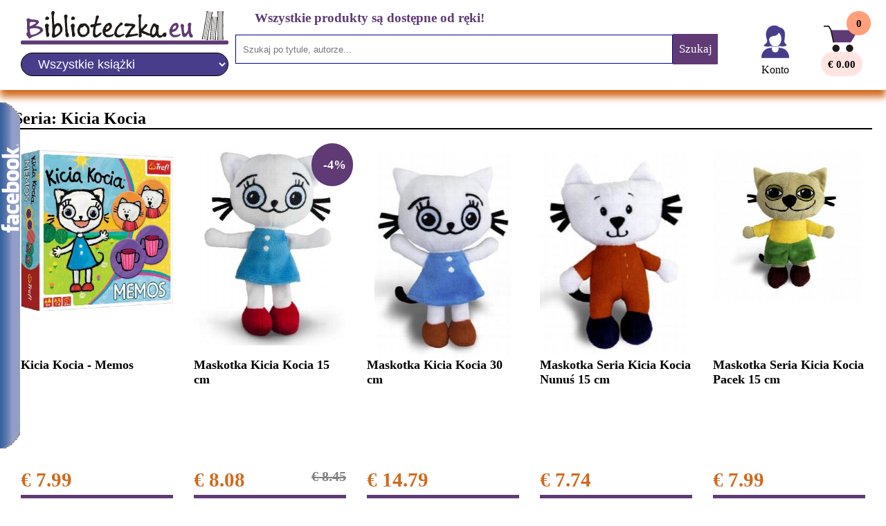

--- FILE ---
content_type: text/html; charset=UTF-8
request_url: https://biblioteczka.eu/?search=Kicia+Kocia&gdzie=seria
body_size: 25292
content:
<!DOCTYPE html>
<html lang="pl">
<head>
 <title>Biblioteczka</title>
 <meta http-equiv="Content-Type" content="text/html; charset=utf-8">
 <meta name="viewport" content="width=device-width, initial-scale=1.0">
 <meta name="Description" content="">
 <link rel="stylesheet" type="text/css" href="style11.css">
 <link rel="stylesheet" type="text/css" href="boksy.css">
 <link rel="stylesheet" type="text/css" href="kategorie.css">
  <link rel="stylesheet" type="text/css" href="promocje.css">
 <link rel="stylesheet" type="text/css" href="slides.css">
 <link rel="stylesheet" type="text/css" href="facebook_2020.css">
 <script src="https://ajax.googleapis.com/ajax/libs/jquery/1.11.1/jquery.min.js"></script>
 <script src="slides.js"></script>
 <script>
  function downloadByID(id)
  {
	document.location.href='download.php?plikid='+id;
  }
 </script>
  <script>
 var searchingInProgress=false;
 var searchingInProgressVal=false;
 var lang='PL';

 function permutacje(inputArr) {
  var results = [];

  function permute(arr, memo) {
    var cur, memo = memo || [];

    for (var i = 0; i < arr.length; i++) {
      cur = arr.splice(i, 1);
      if (arr.length === 0) {
        results.push(memo.concat(cur));
      }
      permute(arr.slice(), memo.concat(cur));
      arr.splice(i, 0, cur[0]);
    }

    return results;
  }

  return permute(inputArr);
}

function aktualizujCenyWKoszyku(promocje, koszyk) {
	if (promocje==false)
		return;
 var vu=parseFloat(document.getElementById("koszyktotalu").innerHTML);
 var vwFI=document.getElementById("kosztwysylki");
 var vwPL=document.getElementById("kosztwysylkiPL");
 var vw=document.getElementById("koszykwysylka_1");
 var vb=document.getElementById("koszykbony_1");
 var v=document.getElementById("koszyktotal_1");
 var v1=document.getElementById("koszyktotal_2");
 v.innerHTML=(koszyk.suma[koszyk.bestpromo]+parseFloat(koszyk.ofertaspecjalna.cena)).toFixed(2);
 v1.innerHTML=(koszyk.suma[koszyk.bestpromo]+vu+koszyk.wysylka[koszyk.bestpromo]+parseFloat(koszyk.ofertaspecjalna.cena)-parseFloat(vb.innerHTML)).toFixed(2);
 vw.innerHTML=koszyk.wysylka[koszyk.bestpromo].toFixed(2);
 vwFI.innerHTML=(koszyk.wysylkarodzaj==0?vw.innerHTML:koszyk.wysylkaFI.toFixed(2));
 vwPL.innerHTML=(koszyk.wysylkarodzaj==2?vw.innerHTML:koszyk.wysylkaPL.toFixed(2));
 
 var produkty=document.getElementsByClassName("product");
  for (var i=0; i<koszyk.produkty.length; i++)
  {
	var cena=(koszyk.produkty[i].ceny[koszyk.bestpromo]==undefined?koszyk.produkty[i].cenasprzedazy:koszyk.produkty[i].ceny[koszyk.bestpromo]);
	if (produkty[i].getElementsByTagName("H5")[0].children.length>0)
	 produkty[i].getElementsByTagName("H5")[0].innerHTML=produkty[i].getElementsByTagName("H5")[0].children[0].outerHTML+" &euro; "+cena.toFixed(2)
	else
	 produkty[i].getElementsByTagName("H5")[0].innerHTML="&euro; "+cena.toFixed(2);
	var znizka=0;
	 if (koszyk.produkty[i].cenaokladkowa>0)
	 znizka=(koszyk.produkty[i].cenaokladkowa-cena)*100/koszyk.produkty[i].cenaokladkowa;
	if (znizka>2)
	produkty[i].getElementsByClassName("koszyk")[0].innerHTML="-"+znizka.toFixed(0)+"%";
	else
	produkty[i].getElementsByClassName("koszyk")[0].innerHTML="";
  }
}

function najlepszaPromocja(promocje, koszyk) {
	if (promocje==false)
		return false;

	function zastosujPromoW(index,krok) {
		if (koszyk.wysylkarodzaj>0)
			return false;
		var cena=koszyk.wysylkaFI;
		if (promocje[index].akcja=='wysylkarabatp')
		cena=Math.round(cena*(100-promocje[index].wartoscpromocji))/100;
		if (promocje[index].akcja=='wysylkarabatk')
		cena=Math.max(0,cena-promocje[index].wartoscpromocji);
		if (promocje[index].akcja=='wysylkacena')
		cena=Math.min(cena,promocje[index].wartoscpromocji);
		
		koszyk.wysylka[krok]=cena;
	}

	function zastosujPromo(index, promoid, krok) {
		var cena=koszyk.produkty[index].cena;
		var bylacena=cena;
		if (promocje[promoid].akcja=='rabatp')
		cena=Math.round(koszyk.produkty[index].cena*(100.0-promocje[promoid].wartoscpromocji))/100;
		if (promocje[promoid].akcja=='rabatk')
		cena=Math.max(0,koszyk.produkty[index].cena-promocje[promoid].wartoscpromocji);
		if (promocje[promoid].akcja=='rabatcena')
		cena=Math.min(koszyk.produkty[index].cena,promocje[promoid].wartoscpromocji);

		if (koszyk.produkty[index].ceny[krok]==undefined)
		koszyk.produkty[index].ceny[krok]=cena;
		else
		koszyk.produkty[index].ceny[krok]=Math.min(cena,koszyk.produkty[index].ceny[krok]);

		if (bylacena>koszyk.produkty[index].ceny[krok])
		koszyk.produkty[index].promocjaid[krok]=promocje[promoid].id;
		return koszyk.produkty[index].ceny[krok];
	}

	function zastosuj(promoorder,krok) {
		koszyk.wysylka[krok]=koszyk.wysylkaFI;
		if (koszyk.wysylkarodzaj==1)
			koszyk.wysylka[krok]=koszyk.odbiorFI;
		if (koszyk.wysylkarodzaj==2)
			koszyk.wysylka[krok]=koszyk.wysylkaPL;
		for (var v=0; v<promoorder.length; v++)
		{
		var suma=0.0;
		var sumap=0.0;
		var ile=0;
		for (var i=0; i<koszyk.produkty.length; i++)
		{
		 suma+=koszyk.produkty[i].ceny[krok]==undefined?koszyk.produkty[i].cena:koszyk.produkty[i].ceny[krok];
		 if ((koszyk.produkty[i].promocjaid[krok]==-1 && koszyk.produkty[i].promocje.indexOf(promocje[promoorder[v]].id)>-1) || 
			(promocje[promoorder[v]].akcja.indexOf('wysylka')==0)) //wysyłka łączy sie z innymi promocjami.
		 {
			if (koszyk.produkty[i].promocjaid[krok]==-1) //nie zmieniać na promocję wysyłkową
			koszyk.produkty[i].promocjaid[krok]=promocje[promoorder[v]].id;
			sumap+=koszyk.produkty[i].ceny[krok]==undefined?koszyk.produkty[i].cena:koszyk.produkty[i].ceny[krok];
			ile++;
		 }
		}
		koszyk.suma[krok]=suma;
		//sprawdzanie czy ogólne warunki promocji są spełnione
		if (promocje[promoorder[v]].minilosc<=ile && (promocje[promoorder[v]].maxilosc>=ile || promocje[promoorder[v]].maxilosc==255) && promocje[promoorder[v]].minwartosc<=sumap)
		{
			if (promocje[promoorder[v]].akcja.indexOf('wysylka')==0)
				zastosujPromoW(promoorder[v],krok);
			else
			{
			koszyk.suma[krok]=0;
			for (var i=0; i<koszyk.produkty.length; i++)
			{
				if (koszyk.produkty[i].promocje.indexOf(promocje[promoorder[v]].id)>-1)
				koszyk.suma[krok]+=zastosujPromo(i,promoorder[v],krok);
				else
					koszyk.suma[krok]+=(koszyk.produkty[i].ceny[krok]==undefined?koszyk.produkty[i].cena:koszyk.produkty[i].ceny[krok]);
			}
			}
		}

		}
	}

	var promo=Array();
	var wysylki=Array();
	for (var i=0; i<promocje.length; i++)
	{
		promocje[i].wartoscpromocji=parseFloat(promocje[i].wartoscpromocji);
		promocje[i].rozneprodukty=parseFloat(promocje[i].rozneprodukty);
		promocje[i].minilosc=parseFloat(promocje[i].minilosc);
		promocje[i].maxilosc=parseFloat(promocje[i].maxilosc);
		promocje[i].minwartosc=parseFloat(promocje[i].minwartosc);
		if (promocje[i].akcja.indexOf('wysylka')!=0)
		promo.push(i);
		else
		wysylki.push(i);
	}
	promo=permutacje(promo);
	if (promo.length==0)
		promo=permutacje(wysylki);
	else
	for (var i=0; i<promo.length; i++)
		for (var j=0; j<wysylki.length; j++)
		promo[i].push(wysylki[j]);

	for (var i=0; i<koszyk.produkty.length; i++)
	{
		koszyk.produkty[i].cenasprzedazy=koszyk.produkty[i].cena;
		koszyk.produkty[i].ceny=Array(promo.length);
		koszyk.produkty[i].promocjaid=Array(promo.length);
		koszyk.produkty[i].promocjaid.fill(-1);
	}
	koszyk.wysylka=Array(promo.length);
	koszyk.suma=Array(promo.length);

	koszyk.promo=promo[0];
	koszyk.bestpromo=0;
	
	for (var i=0; i<promo.length; i++)
	{
		zastosuj(promo[i],i);
		if (koszyk.suma[i]+koszyk.wysylka[i]<koszyk.suma[koszyk.bestpromo]+koszyk.wysylka[koszyk.bestpromo])
		{
		koszyk.promo=promo[i];
		koszyk.bestpromo=i;
		}
	}
	var p=[];
	for (var i=0; i<koszyk.promo.length; i++)
		p.push(promocje[koszyk.promo[i]].id);
	document.getElementById("promoorder").value=p;
}

 function showhidesubmenu(obj, e) {
//	if (e.currentTarget!=e.target)
//		return;
	if (obj.dataset.state=="hidden")
		obj.dataset.state="";
	else
		obj.dataset.state="hidden";
 }

 function showHideForm(id)
 {
   var form=document.getElementById(id).parentNode;
   if (form.style.display=="")
	   form.style.display="none";
   else
	   form.style.display="";
 }
 
 function utworzpakiet(nazwa,error)
 {
  nazwa = document.getElementById(nazwa);
  error = document.getElementById(error);
  if (nazwa.value.trim()!='')
   $.post("update.php",
   {
        action: "utworzpakiet",
		nazwa: nazwa.value
   },
   function(data, status){
	 if (getTagValue(data,'response')=='OK')
	 {
	  nazwa.value='';	 
      document.location.reload();
	 }
	 else
	 error.innerHTML=getTagValue(data,'response');
   });	 
 }
 
 function updatePakowanie(ile,select)
 {
  if (select==null)
	  return;
  var selval=select.value;
  select.innerHTML="";
   for (var i=0; i<=ile; i++)
	if ((i==selval) || ((selval>ile) && (i==ile)))
	select.innerHTML+='<option selected="selected" value="'+i+'">'+i+'</option>';
    else
    select.innerHTML+='<option value="'+i+'">'+i+'</option>';
  select.value=Math.min(selval,ile);
  select.onchange();
 }
 
 function pakowanieile(select,cenaid)
 {
  cenaid=document.getElementById(cenaid);
  if (select.value==0)
  cenaid.style.display="none";
  else
  {
   cenaid.style.display="";	  
   cenaid.innerHTML="&euro; "+formatPrice(select.dataset.price*select.value);
  }
  updateLabels(document.getElementById("koszykile_1").innerHTML,
               	   parseFloat(document.getElementById("koszyktotal_1").innerHTML),
				   select.dataset.price*select.value,
                   parseFloat(document.getElementById("kosztwysylki").innerHTML),
				   parseFloat(document.getElementById("koszykwysylka_1").innerHTML));
  $.post("update.php",
  {
        action: "updatePakowanie",
		ile: select.value,
		usluga: select.dataset.id
  },
   function(data, status){
	   
   });
 }

 function openHide(idname)
 {
  var x=document.getElementById(idname);
   if (x.className.indexOf('open')>-1)
	   x.className=x.className.split('open').join('').trim();
   else
	   x.className=x.className+' open';
 }
 
 function zakladkaWybor(obj,zamowienie)
 {
  obj.dataset.selected="1";
   for (var i=1; i<obj.parentNode.children.length; i++) //1 because 0 is hidden input field
    if (obj.parentNode.children[i]!==obj)
	obj.parentNode.children[i].dataset.selected="0";
	else
	obj.parentNode.children[0].value=i;
	
  if (zamowienie>0)	//w zamówieniach aktywujemy przycisk zapisu zmian
  fieldchange(obj.parentNode.children[0]);	
  else //w koszyku zapisujemy wybór w sesji
       $.post("update.php",
       {
        action: "zakladka",
		wybor: obj.parentNode.children[0].value
       },
      function(data, status){
       if (getTagValue(data,'response')=="OK")
	   {
	    //zapisano w sesji wybór zakładki do zamówienia
	   }
      });	  
 }
 
  function zmianaDaty(obj)
 {
  /*kal=obj.parentNode.parentNode.parentNode.parentNode;
  m=kal.dataset.month;
  d=kal.dataset.date;
   if (parseInt(m)<10)
   m='0'+m;
   if (parseInt(d)<10)
   d='0'+d;
  document.getElementById('daneklienta').elements[obj.parentNode.parentNode.parentNode.id].value=d+'.'+m+'.'+kal.dataset.year;*/
  zmianaWFormie(document.getElementById('daneklienta').elements[0]);
  //fieldchange(document.getElementById('daneklienta').elements[0]);
 }
 
 function aktualizujDateDostawy(d,m,y)
 {
  if (document.getElementById("nowadostawa")!==null)
  {
   document.getElementById("nowadostawa").data.value=y+'-';
    if (m<10)
	document.getElementById("nowadostawa").data.value+='0';
   document.getElementById("nowadostawa").data.value+=m+'-';
	 if (d<10)
	document.getElementById("nowadostawa").data.value+='0';
   document.getElementById("nowadostawa").data.value+=d;
  }
 }
 
 function savePlatneDo(orderid,userid,datafield)
 {
  var kal=document.getElementById(datafield);
   $.post("update.php",
      {
        action: "savePlatneDo",
		orderid: orderid,
		klientid: userid,
		platedo: kal.dataset.year+'-'+kal.dataset.month+'-'+kal.dataset.date
      },
      function(data, status){
		if (getTagValue(data,'response')=='OK')  
		kal.nextSibling.style.backgroundColor="green";
		else
		kal.nextSibling.style.backgroundColor="red";
	  });
 }
 
  var captureScan=true; 
 
 function podliczZaznaczenie(tabela)
 {
  if ((document.getElementById('podsumowanie1')==null) ||
                 (document.getElementById('podsumowanie2')==null))            
	  return false;
  var suma_a=0;
  var suma_b=0;  
   for (var i=1; i<tabela.rows.length; i++)
    if (tabela.rows[i].hasAttribute('data-cena'))
     if (tabela.rows[i].className=="selected")
     suma_a+=parseFloat(tabela.rows[i].dataset.cena);
     else
	 suma_b+=parseFloat(tabela.rows[i].dataset.cena);	 
  document.getElementById('podsumowanie1').innerHTML='Wartość zaznaczenia: &euro; '+formatPrice(suma_a);
  document.getElementById('podsumowanie2').innerHTML='Wartość pozostałych: &euro; '+formatPrice(suma_b);
   if (suma_a==0)
   {
	document.getElementById('podsumowanie1').innerHTML='';
    document.getElementById('podsumowanie2').innerHTML='';	
   }
 }
 
 function modyfikacjaZamowienia(itemid,obj)
 {
   if (obj.parentNode.className=="")
   obj.parentNode.className="selected";
   else
   obj.parentNode.className="";   
  obj.parentNode.setAttribute("data-id",itemid);
  podliczZaznaczenie(obj.parentNode.parentNode);
 }
 
 function onlynumbers(val)
  {
   val=String(val);
    for (i=0; i<val.length; i++)
	 if (!((val[i]-'0'>=0) && (val[i]-'0'<=9)))
	 return false;	 
   return (val.length>0);		
  }
 
 function getSelected()
 {
  var klasa="siatka zamowienie";  var selecteditems=[];
   for (var i=1; i<document.getElementsByClassName(klasa)[0].rows.length; i++)
	if (document.getElementsByClassName(klasa)[0].rows[i].className.indexOf("selected")>-1)
		if (document.getElementsByClassName(klasa)[0].rows[i].hasAttribute('data-id'))
		selecteditems.push(document.getElementsByClassName(klasa)[0].rows[i].dataset.id);
		else
		if (document.getElementsByClassName(klasa)[0].rows[i].cells[0].hasAttribute('data-id'))
		selecteditems.push(document.getElementsByClassName(klasa)[0].rows[i].cells[0].dataset.id);
  return selecteditems;
 }
 
 function przeniesZaznaczone(fromorder,fromuser)
 {
  var toorder=document.getElementById('moveitemstoorder').value;
  var selecteditems=getSelected();
  if (selecteditems.length>0)
   $.post("update.php",
      {
        action: "moveBetweenOrders",
		fromorder: fromorder,
		toorder: toorder,
		items: selecteditems
      },
      function(data, status){
		if (getTagValue(data,'response')=='OK')
		wczytajZamowienie(fromorder,fromuser);
	  });
 }
 
 function usunZaznaczone(fromorder,fromuser)
 {
  var selecteditems=getSelected();	 
  if (selecteditems.length>0)
   $.post("update.php",
      {
        action: "removeFromOrder",
		fromorder: fromorder,
		items: selecteditems
      },
      function(data, status){
		if (getTagValue(data,'response')=='OK')  
		wczytajZamowienie(fromorder,fromuser);
	  });
 }
 
 function anulujZamowienie(obj,orderid,userid)
 {
   $.post("update.php",
      {
        action: "cancelOrder",
		orderid: orderid,
		userid: userid,
		reason: obj.nextSibling.value
      },
      function(data, status){
		if (getTagValue(data,'response')=='OK')  
		{
		 obj.nextSibling.className="valid";
		 wczytajZamowienie(orderid,userid);
		}
		else
		obj.nextSibling.className="invalid";
	  });	 
 }
 
 function zapiszZmianyWZamowieniu(butt)
 {
  if (butt>-1)
  return false;                                                                     
   var forma=document.getElementById("daneklienta");
   $.post("update.php",
   {
        action: "orderSaveDetails",
		orderid: forma.orderid.value,
		userid: forma.userid.value,
		imie: forma.imie.value,
		nazwisko: forma.nazwisko.value,
		adres: forma.adres.value,
		kod: forma.kod.value,
		miasto: forma.miasto.value,
		telefon: forma.telefon.value,
		uwagi: forma.uwagi.value,
		dostawa: forma.dostawa.value,
		zakladka: forma.zakladka.value
   },
    function(data, status){
	 if (getTagValue(data,'response')=='OK')  
	 wczytajZamowienie(forma.orderid.value,forma.userid.value);
     else
	 {
	  var lista = Array('imie','nazwisko','adres','telefon','adres','kod','uwagi','miasto');
	   for (var i=0; i<lista.length; i++)
	   {
	    if (getTagValue(data,lista[i])=='ERR')
	    document.getElementById(lista[i]+'ok').className='invalid';
		else
	    document.getElementById(lista[i]+'ok').className='valid';
	   }
	 }
	});	 
 }
 
 function polaczZamowenia(orderid,userid)
 {
  var form = document.createElement("form");
  var input1 = document.createElement("input"); 
  var input2 = document.createElement("input");
  var input3 = document.createElement("input");
  form.method = "POST";
  form.action = '?'+((location.href.split('?')[1].split('&'))[0].split('#'))[0];
  input1.value=orderid;
  input1.name="orderid";
  input2.value=document.getElementById('combinewith').value;
  input2.name="combinewith";
  input3.value=userid;
  input3.name="userid";
  form.appendChild(input1); 
  form.appendChild(input2);
  form.appendChild(input3);                           
  document.body.appendChild(form);
  form.submit();
 }
 
 function zmianaWFormie(obj)
 {
  if (obj.name=="wysylkabrutto")
  {
	  if (isPrice(obj.value))
		  obj.value=formatPrice(obj.value);
	  if ((obj.nextSibling.value=='') && (isPrice(obj.value)))
		  obj.nextSibling.value=formatPrice(parseFloat(obj.value.replace(",","."))-Math.round(parseFloat(obj.value.replace(",","."))/1.24*100)/100);
  }
  if (obj.name=="wysylkavat")
	  if (obj.value!='')
	   if (isPrice(obj.value))
	   obj.value=formatPrice(obj.value);
  for (var i=0; i<obj.form.elements.length; i++)
   if (obj.form.elements[i].className.indexOf('save')>-1)
   obj.form.elements[i].className=classOff(obj.form.elements[i].className,'inactive');	   
 }
 
 function zwrocProdukty(obj,orderid,userid)
 {
  var selecteditems=getSelected();	 
  if (selecteditems.length==0)
  {
   alert('Zaznacz produkty, które mają zostać zwrócone');	  
   return false;	  
  }
  if (obj.nextSibling.value.length<=5)
  {
   obj.nextSibling.className='err';  
   return false;	  
  }
   $.post("update.php",
      {
        action: "returnOrder",
		orderid: orderid,
		userid: userid,
		items: selecteditems,
		reason: obj.nextSibling.value
      },
      function(data, status){
		if (getTagValue(data,'response')=='OK')
		{
		 obj.nextSibling.className="valid";
		 wczytajZamowienie(orderid,userid);
		}
		else
		obj.nextSibling.className="invalid";
	  });	 	 
 }
 
 function zmienStatus(orderid,userid,orderstatus)
 {
   $.post("update.php",
      {
        action: "statusUpdateOrder",
		orderid: orderid,
		userid: userid,
		status: orderstatus
      },
      function(data, status){
		if (getTagValue(data,'response')=='OK')  
		{
		 var buts=document.getElementsByClassName('squarebutt');
		  for (var i=0; i<buts.length; i++)
		  {
		   if (buts[i].className.indexOf('open')>-1)
		    if (orderstatus==0)
			buts[i].className=classOn(buts[i].className,'selected');
		    else
			buts[i].className=classOff(buts[i].className,'selected');	
		  if (buts[i].className.indexOf('closed')>-1)
		    if (orderstatus==1)
			buts[i].className=classOn(buts[i].className,'selected');
		    else
			buts[i].className=classOff(buts[i].className,'selected');	
		  }
		}
	  });	 	 
 }
 
 function dodajZaznaczoneDoKoszyka()
 {
  var selecteditems=getSelected();	 
  if (selecteditems.length==0)	 
  return false;
  
  var komputer=0;
   if (typeof(Storage) !== "undefined") {// Code for localStorage/sessionStorage.
	 komputer=localStorage.komputer;
   }
  
  var bookids=[];
  var pakietids=[];
  var serviceids=[];
   for (var i=0; i<selecteditems.length; i++)                                            
	if (String(selecteditems[i]).indexOf('PA')==0)
	{
     if (pakietids.indexOf(selecteditems[i].substr(2))==-1)
	 pakietids.push(selecteditems[i].substr(2));	 
	}
    else
	 if (String(selecteditems[i]).indexOf('S')==0)
     { 
	  if (serviceids.indexOf(selecteditems[i])==-1)
      serviceids.push(selecteditems[i]);
	 }
	 else
 	  if (bookids.indexOf(selecteditems[i])==-1)
	  bookids.push(selecteditems[i]);
  
    if (pakietids.length==0)
	pakietids='0';

    if (bookids.length==0)
	bookids='0';

    if (serviceids.length==0)
	serviceids='0';
  
     $.post("update.php",
     {
        action: 'koszyk+',
		koszyk: bookids,
		pakiet: pakietids,
		usluga: serviceids,
		komputer: komputer,
		podliczwysylke: false      
     },
     function(data, status){
	  document.getElementById("koszykile").innerHTML=getTagValue(data,'ile');
	  document.getElementById("koszyktotal").innerHTML='&euro; '+getTagValue(data,'suma');	  
	  var tabela=document.getElementsByClassName('siatka zamowienie')[0];
	  for (var i=0; i<tabela.rows.length; i++)  
	   if (tabela.rows[i].className=='selected')
	   tabela.rows[i].className='';
     });
 }
 
 function validateL5(obj)
 {
  if (obj.value.length>5)
  obj.className="ok";
  else
   if (obj.className!='')	  
   obj.className="err";	  
 }
 
 function showLargeImage(img)                                
 { 	 
  if (document.getElementsByClassName("picnav").length==0)
  {
   document.getElementById('largeimageoverlay').children[0].style.visibility="hidden";	  
   document.getElementById('largeimageoverlay').children[2].style.visibility="hidden";
  }	  
  else
  {
   document.getElementById('largeimageoverlay').children[0].style.visibility="visible";	  
   document.getElementById('largeimageoverlay').children[2].style.visibility="visible";	  
  }
  document.getElementById('largeimageoverlay').style.display="block";document.getElementById('largeimageoverlay').children[1].style.backgroundImage="url('"+img.src+"')";            
 }
 
 function hideLargeImage()
 {
  document.getElementById('largeimageoverlay').style.display="none"; 
 }
 
 function prevLargePic()
 {
  var piclist=document.getElementsByClassName("picnav")[0];	 
  usenext=piclist.children.length-1;
   for (i=0; i<piclist.children.length; i++)
	if (piclist.children[i].className!='')   
     if (i-1>=0)		
	 usenext=i-1;             
  piclist.children[usenext].click();
 }
 
 function nextLargePic()
 {
  usenext=0;	 
  var piclist=document.getElementsByClassName("picnav")[0];	 
   for (i=0; i<piclist.children.length; i++)
	if (piclist.children[i].className!='')   
     if (i+1<piclist.children.length)		
	 usenext=i+1;
  piclist.children[usenext].click();
 } 
 
  function PageScroll()  
  {
   
  }
  
  function addtofav(obj,productid,pakietid)
  {
       $.post("update.php",
       {
        action: "add/remove-fav",
		productid: productid,
		pakietid: pakietid
       },
       function(data, status){
		if (getTagValue(data,'response')=='OK')  
		{
		 if (getTagValue(data,'state')=='on')
		 {
		  obj.className="tooltip fav";          
		  obj.lastChild.innerHTML="Usuń z ulubionych";
		 }
         else
		 {
          obj.className="tooltip";	 
		  obj.lastChild.innerHTML="Dodaj do ulubionych"
		 }
		}
	   });	  	 	  	  
  }
  
  function addtocov(obj,productid,pakietid,currcat)         
  {
       $.post("update.php",
       {
        action: "add/remove-cov",
		productid: productid,
		pakietid: pakietid,
		currentkat: currcat,
		typ: obj.dataset.type
       },
       function(data, status){
		if (getTagValue(data,'response')=='OK')  
		{
		 if (getTagValue(data,'state')=='on')
		  obj.className="tooltip cov";          
         else
          obj.className="tooltip";	 
		}
	   });	  	 	  	  
  }
  
  function getTagValue(html,tag)
  {
	var a=html.indexOf('<'+tag+'>');
	var b=html.indexOf('</'+tag+'>');
		if ((a==-1) || (b==-1))
		return false;
	return html.substr(a+tag.length+2,b-a-tag.length-2);
  }
 
 function wstaw2(obj,val,id)
 {
  obj.parentNode.parentNode.firstChild.value=val;
  obj.parentNode.parentNode.firstChild.dataset.id=id;
  obj.parentNode.parentNode.firstChild.dataset.val=val;
  obj.parentNode.parentNode.firstChild.class="";
  obj.parentNode.style.display="none"; 
  return true;
 }
 
 function wstaw(obj,val)
 {
  obj.parentNode.parentNode.firstChild.value=val;
  obj.parentNode.style.display="none"; 
  return true;
 }

 function szukajWydawnictwa(val)
 {
	$.post("search.php",
      {
		wydawnictwo: val
      },
      function(data, status){
		if (getTagValue(data,'response')=='OK')  
		{
		 var hintbox=document.getElementById("hintboxwydawnictwo");	
		 hintbox.innerHTML="";
		  for (i=0; i<5; i++)
		  {
		   founditem=getTagValue(data,'result'+i);
		    if (founditem!='')           
/*             if (i==0)			
			 hintbox.innerHTML+='<span class="selected" onclick="wstaw(this,\''+founditem+'\')">'+founditem+'</span>';
			 else*/
			 hintbox.innerHTML+='<span onclick="wstaw(this,\''+founditem+'\')">'+founditem+'</span>';
		//hintbox.innerHTML+='<span>'+founditem+'</span><br>';
		  }
		 if  (hintbox.innerHTML!="")                          
		 hintbox.style.display="block";	 
		}	 
	  }); 
 }
  
 function szukajIlustratora(val)
 {
	$.post("search.php",
      {
		ilustrator: val
      },
      function(data, status){
		if (getTagValue(data,'response')=='OK')  
		{
		 var hintbox=document.getElementById("hintboxilustrator");	
		 hintbox.innerHTML="";
		  for (i=0; i<5; i++)
		  {
		   founditem=getTagValue(data,'result'+i);
		    if (founditem!='')           
			 hintbox.innerHTML+='<span onclick="wstaw(this,\''+founditem+'\')">'+founditem+'</span>';
		  }
		 if  (hintbox.innerHTML!="")                          
		 hintbox.style.display="block";	 
		}	 
	  }); 
 } 
  
 function szukajPakietu(val)
 {
	$.post("search.php",
      {
		pakiet: val
      },
      function(data, status){
		if (getTagValue(data,'response')=='OK')  
		{
		 var hintbox=document.getElementById("hintboxpakiet");	
		 hintbox.innerHTML="";
		  for (i=0; i<5; i++)
		  {
		   founditem=getTagValue(data,'result'+i);
		   founditemid=getTagValue(data,'resultid'+i);
		    if (founditem!='')           
			 hintbox.innerHTML+='<span onclick="wstaw2(this,\''+founditem+'\',\''+founditemid+'\')">'+founditem+'</span>';
		  }
		 if  (hintbox.innerHTML!="")                          
		 hintbox.style.display="block";	 
		}	 
	  }); 
 }  

 function szukajSerii(val)
 {
	$.post("search.php",
      {
		seria: val
      },
      function(data, status){
		if (getTagValue(data,'response')=='OK')  
		{
		 var hintbox=document.getElementById("hintboxseria");	
		 hintbox.innerHTML="";
		  for (i=0; i<5; i++)
		  {
		   founditem=getTagValue(data,'result'+i);
		    if (founditem!='')           
/*             if (i==0)			
			 hintbox.innerHTML+='<span class="selected" onclick="wstaw(this,\''+founditem+'\')">'+founditem+'</span>';
			 else*/
			 hintbox.innerHTML+='<span onclick="wstaw(this,\''+founditem+'\')">'+founditem+'</span>';
		//hintbox.innerHTML+='<span>'+founditem+'</span><br>';
		  }
		 if  (hintbox.innerHTML!="")                          
		 hintbox.style.display="block";	 
		}	 
	  }); 
 }  
  function hasNoSpecial(val,special)
  {
	ok=true;
	 for (i=0; i<val.length; i++)
      if (special.indexOf(val[i])>-1)
      ok=false;  
   return ok;
  }
  
  function hasOnlySpecial(val,special)
  {
	ok=true;
	 for (i=0; i<val.length; i++)
      if (special.indexOf(val[i])==-1)
      ok=false;  
   return ok;
  }
  
  function hasAtLeastOne(val,special)
  {
	ok=false;
	 for (i=0; i<val.length; i++)
      if (special.indexOf(val[i])>-1)
      ok=true;  
   return ok;  
  }
 
  function validate(obj)
  {
	specialimie='!@#$%^&*()_+=[]{}\|;:\'"~`/?.>,<1234567890 ';
	specialnazwisko='!@#$%^&*()_+=[]{}\|;:\'"~`/?.>,<1234567890';
	specialadres='!@#$%^&*()_+=[]{}\|;:\'"~`?.>,<';   
	kodpocztowy='0123456789-';
	telefon='0123456789-+';
	if (obj.form.imie.value.length==0)
    obj.form.imie.nextSibling.className="empty";
	else
     if (hasNoSpecial(obj.form.imie.value,specialimie) && (obj.form.imie.value.length>=2))
     obj.form.imie.nextSibling.className="valid";
     else
     obj.form.imie.nextSibling.className="invalid";
    if (obj.form.nazwisko.value.length==0)
    obj.form.nazwisko.nextSibling.className="empty";
	else
     if (hasNoSpecial(obj.form.nazwisko.value,specialnazwisko) && (obj.form.nazwisko.value.length>=2))
     obj.form.nazwisko.nextSibling.className="valid";
     else
     obj.form.nazwisko.nextSibling.className="invalid";
	if (obj.form.adres.value.length==0)
    obj.form.adres.nextSibling.className="empty";
	else
     if (hasNoSpecial(obj.form.adres.value,specialadres) && hasAtLeastOne(obj.form.adres.value,' ') && hasAtLeastOne(obj.form.adres.value,'123456789') && (obj.form.adres.value.length>=2))
     obj.form.adres.nextSibling.className="valid";
     else
     obj.form.adres.nextSibling.className="invalid";
	if (obj.form.kod.value.length==0)
    obj.form.kod.nextSibling.className="empty";
	else
     if (hasOnlySpecial(obj.form.kod.value,kodpocztowy) && (((obj.form.kod.value.split('-').length==1) && (obj.form.kod.value.length==5)) || ((obj.form.kod.value.split('-').length==2) && (obj.form.kod.value.length==6)))) 	 
     obj.form.kod.nextSibling.className="valid";
     else
     obj.form.kod.nextSibling.className="invalid";
	if (obj.form.miasto.value.length==0)
    obj.form.miasto.nextSibling.className="empty";
	else
     if (hasNoSpecial(obj.form.miasto.value,specialnazwisko) && (obj.form.miasto.value.length>=2))
     obj.form.miasto.nextSibling.className="valid";
     else
     obj.form.miasto.nextSibling.className="invalid";
	if (obj.form.telefon.value.length==0)
    obj.form.telefon.nextSibling.className="empty";
	else
     if (hasOnlySpecial(obj.form.telefon.value,telefon) && (obj.form.telefon.value.length>=9) && (obj.form.telefon.value.split('+').length<=2) && (obj.form.telefon.value.indexOf('+')<=1))           
     obj.form.telefon.nextSibling.className="valid";
     else
     obj.form.telefon.nextSibling.className="invalid";
	if (obj.form.email.value.length==0)
    obj.form.email.nextSibling.className="empty";
	else
     if (hasNoSpecial(obj.form.email.value,'\\\'"` ') && (obj.form.email.value.lastIndexOf('.')<obj.form.email.value.length-1) && (obj.form.email.value.indexOf('.')>0) && (obj.form.email.value.split('@').length==2) && (obj.form.email.value.indexOf('.@')==-1) && (obj.form.email.value.indexOf('@.')==-1) && (obj.form.email.value.length>=5) && (obj.form.email.value.indexOf('@')<obj.form.email.value.length-1) && (obj.form.email.value.indexOf('@')>0))           
     obj.form.email.nextSibling.className="valid";
     else
     obj.form.email.nextSibling.className="invalid";
	if (obj.form.haslo.value.length==0)
    obj.form.haslo.nextSibling.className="empty";
	else
	 if (obj.form.haslo.value.length>=8)
	 obj.form.haslo.nextSibling.className="valid";
     else
     obj.form.haslo.nextSibling.className="invalid";
	if (obj.form.haslo1.value.length==0)
    obj.form.haslo1.nextSibling.className="empty";
	else     
	 if (obj.form.haslo.value==obj.form.haslo1.value)
	 obj.form.haslo1.nextSibling.className="valid";
     else
     obj.form.haslo1.nextSibling.className="invalid";
 
    if (obj.form.regulamin.checked)
	 document.getElementById("regulaminok").className="valid";
	else
     document.getElementById("regulaminok").className="invalid";
 
    if ((obj.form.imie.nextSibling.className=="valid") && (obj.form.nazwisko.nextSibling.className=="valid") && (obj.form.adres.nextSibling.className=="valid") && (obj.form.kod.nextSibling.className=="valid") && (obj.form.miasto.nextSibling.className=="valid") && (obj.form.telefon.nextSibling.className=="valid") && (obj.form.email.nextSibling.className=="valid") && (obj.form.haslo.nextSibling.className=="valid") && (obj.form.haslo1.nextSibling.className=="valid"))
    document.getElementById("zalozkontosubmit").removeAttribute("disabled");
    else
	document.getElementById("zalozkontosubmit").setAttribute("disabled","true");
  }

  function zalozkonto()
  {
	location.href='?zalozkonto=1'; 
  }

  function initiateLocalStorage()
  {
    if (typeof(Storage) === "undefined")
	return false;	

     if ((localStorage.komputer) && (localStorage.userid) && (localStorage.token))
	 {
	  $.post("update.php",
      {
        action: "verCompID",
		komputer: localStorage.komputer,
		token: localStorage.token
      },
      function(data, status){
		if (getTagValue(data,'response')=='OK')  
		{
		 localStorage.setItem("komputer", getTagValue(data,'komputer'));	    
	     localStorage.setItem("userid", getTagValue(data,'userid'));	    
		 localStorage.setItem("token", getTagValue(data,'token'));	    
		}
	  });
	 }
     else
	  $.post("update.php",
      {
        action: "getCompID"
      },
      function(data, status){
		if (getTagValue(data,'response')=='OK')  
		{
		 localStorage.setItem("komputer", getTagValue(data,'komputer'));	    
	     localStorage.setItem("userid", getTagValue(data,'userid'));	    
		 localStorage.setItem("token", getTagValue(data,'token'));	    
		}
	  });
  }

  function addtoorderOK(bookid,pakietid,button) 
  {
   $.post("update.php",
      {
        action: "addToOrder",
        bookid: bookid,
		pakietid: pakietid,
		orderid: button.dataset.id
      },
      function(data, status){
		if (getTagValue(data,'response')=='OK')  
		{
		 button.parentNode.parentNode.onclick=function() {};
         button.parentNode.parentNode.innerHTML="Dodano do "+button.dataset.id;		 
		 //button.parentNode.parentNode.style.display="none";
		}
	  });
  }

  function addtoorder(bookid,pakietid,button)
  {
   if (button.lastChild.style.display=="block")
   button.lastChild.style.display="none";
   else
   {
    button.lastChild.style.display="block";
    button.lastChild.innerHTML='Ładowanie listy...';
      $.post("update.php",
      {
        action: "getopenorders",
        bookid: bookid,
		pakietid: pakietid
      },
      function(data, status){
		if (getTagValue(data,'response')=='OK')  
		{
		 button.lastChild.innerHTML=getTagValue(data,'list').split('<span').join('<span onclick="addtoorderOK('+bookid+','+pakietid+',this);"; ');
		}
	  });
	}
  } 

  function wyborbonu(obj)
  {
	if (obj.value=="0")
    {
	 obj.nextSibling.style.display="";
	 obj.nextSibling.nextSibling.style.display="";
	 obj.previousSibling.dataset.slim="1";
     obj.style.display="none";	 
	 obj.nextSibling.nextSibling.focus();
	}
  }

  function listaBonow(obj)
  {
   obj.previousSibling.previousSibling.dataset.slim="0";
   obj.nextSibling.style.display="none";
   obj.previousSibling.style.display="";
   obj.previousSibling.children[0].selected="true";
   obj.style.display="none";
  }
  
  function uzyjDodajBonPrezentowy(id,userid)
  {
	var bonkod=document.getElementById("nowybonprezentowy");
	 if (bonkod.style.display=="none")   //hidden input field
	 {
	  var lista=document.getElementById("dostepnebonyklienta");	 
	  if (lista!==null)
	   if ((lista.value!="0") && (lista.value!=""))
	    $.post("update.php",
        {
         bon: lista.value,
		 orderid: id,
		 userid: userid,
		 zlisty: 1,
         action: 'dodajbondozamowienia'
        },
	     function(data, status){
		  if (getTagValue(data,'response')=='OK')
          wczytajZamowienie(id,userid);
         });		  	  
	 }
	 else //visible input field	  
	  $.post("update.php",
      {
        bon: bonkod.value,
		orderid: id,
		userid: userid,
        action: 'dodajbondozamowienia'
      },
	   function(data, status){
		 if (getTagValue(data,'response')=='OK')
         wczytajZamowienie(id,userid);
		 else
		 bonkod.className="invalid";
       });
  }

  function sprawdzKodPromocyjny()
  {
	var kodinput=document.getElementById("kodpromocyjny");
	var listakodow=document.getElementById("kodypromo");
	$.post("update.php",
     {
        kod: kodinput.value,
        action: 'dodajkod'
     },
     function(data, status){
	   if (getTagValue(data,'response')=='OK')
	   {
		kodinput.className="";
		var n=0;
		var s="";
		while (getTagValue(data,'kod'+n)!='')
		{
			s+='<p>'+getTagValue(data,'kod'+n)+'</p>';
			n++;
		}
		listakodow.innerHTML=s;
	    //var bon=getTagValue(data,'kod0');
		//listakodow.innerHTML+='<p>kodinput.value</p>';
		/*'<label class="radiocontainer">'+boninput.value+' (€ '+bon+')<input onchange="bonZaznacz(\''+boninput.value+'\',this);" name="bony[]" data-wartosc="'+bon+'" checked="checked" value="'+bon+'" type="checkbox"><span class="checkmark"></span></label>';*/
		kodinput.value="";
		kodinput.className="";
		// if (location.href.indexOf("?koszyk")>-1)
		// updateLabels(document.getElementById("koszykile_1").innerHTML,
        //       	   parseFloat(document.getElementById("koszyktotal_1").innerHTML),
		//		   parseFloat(document.getElementById("koszyktotalu").innerHTML),
        //           parseFloat(document.getElementById("kosztwysylki").innerHTML),
		//		   parseFloat(getTagValue(data,'wysylkawybrana')));
		location.reload();
	   }
	   else
	   kodinput.className="invalid";
     });
  }

  function sprawdzBonPodarunkowy(boninput,listabonow)
  {
    $.post("update.php",
     {
        bon: boninput.value,
        action: 'dodajbon'
     },
     function(data, status){
	   if (getTagValue(data,'response')=='OK')
	   {
		boninput.className="";
	    var bon=formatPrice(getTagValue(data,'bonwartosc'));
		listabonow.innerHTML+='<label class="radiocontainer">'+boninput.value+' (€ '+bon+')<input onchange="bonZaznacz(\''+boninput.value+'\',this);" name="bony[]" data-wartosc="'+bon+'" checked="checked" value="'+bon+'" type="checkbox"><span class="checkmark"></span></label>';
		boninput.value="";
		 if (location.href.indexOf("?koszyk")>-1)
		 updateLabels(document.getElementById("koszykile_1").innerHTML,
               	   parseFloat(document.getElementById("koszyktotal_1").innerHTML),
				   parseFloat(document.getElementById("koszyktotalu").innerHTML),
                   parseFloat(document.getElementById("kosztwysylki").innerHTML),
				   parseFloat(getTagValue(data,'wysylkawybrana')));	 
	   }
	   else
	   boninput.className="invalid";
     });
  }
  
  function bonZaznacz(bontoken,obj)
  {
   $.post("update.php",
     {
        bon: bontoken,                             
		onoff: obj.checked,
        action: 'bonZaznacz'
     },
     function(data, status){
	  if (getTagValue(data,'response')=='OK')	 
	  updateLabels(document.getElementById("koszykile_1").innerHTML,
               	   parseFloat(document.getElementById("koszyktotal_1").innerHTML),
				   parseFloat(document.getElementById("koszyktotalu").innerHTML),
                   parseFloat(document.getElementById("kosztwysylki").innerHTML),
				   parseFloat(getTagValue(data,'wysylkawybrana')));	 
	 }); 
  }
  
  function updateLabels(ile, suma, sumauslug, wysylka, wysylkawybrana)
  {
   document.getElementById("koszykile").innerHTML=ile;
   document.getElementById("koszyktotal").innerHTML='&euro; '+formatPrice(suma);
	if (location.href.indexOf("?koszyk")>-1)
	{
	 var nadplaty=parseFloat(document.getElementById("koszykbony_1").dataset.nadplaty);
	 document.getElementById("koszykile_1").innerHTML=ile;
	 document.getElementById("koszyktotal_1").innerHTML=formatPrice(suma); 
     document.getElementById("kosztwysylki").innerHTML=formatPrice(wysylka);
	 document.getElementById("koszyktotalu").innerHTML=formatPrice(sumauslug);
	 document.getElementById("koszykwysylka_1").innerHTML=formatPrice(wysylkawybrana);
	 var sumabonow=0.0;
	 var listabonow=document.getElementById("bonyiznizki");
	  for (var i=0; i<listabonow.children.length; i++)
	   if (listabonow.children[i].children[0].checked)
       sumabonow+=parseFloat(listabonow.children[i].children[0].dataset.wartosc);
     sumabonow=Math.min(suma+sumauslug+wysylkawybrana,sumabonow+nadplaty);
     document.getElementById("koszykbony_1").innerHTML=formatPrice(sumabonow);
	 document.getElementById("koszyktotal_2").innerHTML=formatPrice(suma+sumauslug+wysylkawybrana-sumabonow);
/*	  if (suma+wysylkawybrana>sumabonow)
	  document.getElementById("koszyktotal_2").innerHTML=formatPrice(suma+wysylkawybrana-sumabonow);
      else
	  document.getElementById("koszyktotal_2").innerHTML='0.00';	  */
	}	  
  }
  
  function addspecial(bookid,pakietid,button)
  {
    $.post("update.php",
     {
        bookid: bookid,
		pakiet: pakietid,
        action: 'choosespecial'
     },
     function(data, status){
	    if (getTagValue(data,'response')=='OK')
		{
		 var doodjecia=0;
		 var dododania=0;
		 if (getTagValue(data,'isin')=='1')
		 {
		   var v=document.getElementsByClassName("isin");
		   for (var i=0; i<v.length; i++)
		    if (v[i].parentNode.parentNode.parentNode.id=="ofertaspecjalna")
			{
			 doodjecia+=parseFloat(v[i].dataset.cena);
			 v[i].innerHTML="Wybierz";
			 v[i].className="";
			}
		  dododania=parseFloat(button.dataset.cena);
		  button.className="isin";
		  button.innerHTML="Usuń z koszyka";
		 }
		 else
		 {
		  doodjecia=parseFloat(button.dataset.cena);
		  button.className="";
		  button.innerHTML="Wybierz";
		 }
		 koszyk.ofertaspecjalna.cena=parseFloat(koszyk.ofertaspecjalna.cena)+dododania-doodjecia;
		 najlepszaPromocja(promocje,koszyk);
		 aktualizujCenyWKoszyku(promocje, koszyk);
		 /*
		 updateLabels(getTagValue(data,'ile'),
	                  parseFloat(getTagValue(data,'suma')),
					  parseFloat(getTagValue(data,'sumauslug')),
				      parseFloat(getTagValue(data,'wysylka')),
					  parseFloat(getTagValue(data,'wysylkawybrana')));
					  */
		 if (location.href.indexOf("?koszyk")>-1)
		 updatePakowanie(getTagValue(data,'ile'),document.getElementById("pakowanie"));
		}
     });		 
  }
  
  function addtocart(bookid,pakietid,button)
  {	  
    var komputer=0;
  	 if (typeof(Storage) !== "undefined") {// Code for localStorage/sessionStorage.
	  komputer=localStorage.komputer;
	 }

    var action="koszyk-";
     if (button.dataset.type=="add")
     action="koszyk+";
 
     $.post("update.php",
     {
        koszyk: bookid,
		pakiet: pakietid,
        action: action,
		komputer: komputer,
		podliczwysylke: (location.href.indexOf('?koszyk=')>-1)
     },
     function(data, status){
	  updateLabels(getTagValue(data,'ile'),
	               parseFloat(getTagValue(data,'suma')),
                   parseFloat(getTagValue(data,'sumauslug')),
				   parseFloat(getTagValue(data,'wysylka')),                                  
				   parseFloat(getTagValue(data,'wysylkawybrana')));	 
	   if (location.href.indexOf("?koszyk")>-1)
	   {
		  updatePakowanie(getTagValue(data,'ile'),document.getElementById("pakowanie"));
		  if (getTagValue(data,'promocje')=='1')
		  {
		   document.getElementById("aktywnepromocje").innerHTML=getTagValue(data,'aktywnepromocje');
		   document.getElementById("aktywnepromocje").className=classOff(document.getElementById("aktywnepromocje").className,'hidden');
		   document.getElementById("aktywnepromocje").previousSibling.className=classOff(document.getElementById("aktywnepromocje").previousSibling.className,'hidden');
		  }
		  else
		  {
		   document.getElementById("aktywnepromocje").innerHTML='';
		   document.getElementById("aktywnepromocje").className=classOn(document.getElementById("aktywnepromocje").className,'hidden');
		   document.getElementById("aktywnepromocje").previousSibling.className=classOn(document.getElementById("aktywnepromocje").previousSibling.className,'hidden');	  
		  }
		if (document.getElementById("ofertaspecjalna")!==null)
		location.reload(); //do odświeżania ofert promocyjnych w koszyku 		  
	   }
	   if (button.dataset.type=="add")
	   {
	    button.innerHTML="Usuń z koszyka";
	    button.dataset.type="remove";
	    button.className=button.className.trim()+" isin";        
	   }
	   else
	   {
		button.innerHTML="Do koszyka";
	    button.dataset.type="add";
	    button.className=button.className.substr(0,button.className.indexOf("isin"));   
		 if (location.href.indexOf("?koszyk")>-1)
			 if (button.parentNode.className=="pakietbottom")
			 {
			   b=button.parentNode;	 
			   while (b.className!="divider")
			   {
				b.style.display="none";   
				b=b.previousSibling;
			   }				   
			   b.style.display="none";
			 }
			 else
			 button.parentNode.style.display="none";
	   }
     });	 
  }
  
  function cancelLogin()
  {
   document.getElementById("loginbox").style.display="none";		  
  }
  
  function login(object)
  {
   if (document.getElementById("loginbox")==object.parentNode)
   { //checking credentials
     $.post("user.php",
     {
        username: document.getElementById("username").value,
		password: document.getElementById("password").value,
        action: "login"
     },
     function(data, status){
       if (getTagValue(data,'response')=="OK")
	   {
/*		document.getElementById("loggeduser").innerHTML=getTagValue(data,'imie')+' '+getTagValue(data,'nazwisko');
		document.getElementById("loginbox").style.display="none";	
		document.getElementById("username").value="";
		document.getElementById("password").value="";
		document.getElementById("login").innerHTML="Wyloguj";
		document.getElementById("login").dataset.role="logout";
		 if (document.getElementById("zalogujkoszyk")!==null)
		 {
		  document.getElementById("zalogujkoszyk").style.display="none";
		   if (document.getElementById("zalogujinfo")!==null)
		   document.getElementById("zalogujinfo").style.display="none";
		  var myform=document.getElementById("daneklienta");
		  myform.imie.value=getTagValue(data,'imie');
		  myform.nazwisko.value=getTagValue(data,'nazwisko');   
		  myform.adres.value=getTagValue(data,'adres');
		  myform.kod.value=getTagValue(data,'kod');
		  myform.miasto.value=getTagValue(data,'miasto');
		  myform.email.value=getTagValue(data,'email');
		  myform.telefon.value=getTagValue(data,'telefon');
		  document.getElementById("hasloline").style.display="none";
		 }*/
		location.reload(); 
	   }
	   else
	   {
		document.getElementById("loginmsg").innerHTML="Niepoprawny e-mail lub hasło!";     
		document.getElementById("loginmsg").style.opacity=1;          
	    
	    setTimeout(function(){
			document.getElementById("loginmsg").style.opacity=0;
		}, 3000);
	   }
     });	
    
   }
   else //showing logon window or logging out
    //if (document.getElementById("login").dataset.role=="logout")
	if (object.dataset.role=="logout")
	{
	 $.post("user.php",
     {
        action: "logout"
     },
     function(data, status){
       if (getTagValue(data,'response')=="OK")
		 location.reload(); 
     });
	}
	else
	{
     document.getElementById("loginbox").style.display="block";
	 document.getElementById("username").focus();
	}
  }
      
  function keyDown(e, w)
  {
	if (e.keyCode==13)
	{	  
     if (w=="login")
     {
  	  document.getElementById("password").value="";	
	  document.getElementById("password").focus();
     }
   
     if (w=="pass")
     document.getElementById("loginbutt").click();
	} 
  }
  
  function katchange1(id,obj)
  {
   obj.nextSibling.style.backgroundColor="red";	  
  }
  
  function katchange(id,obj)
  {
   obj=obj.previousSibling;	  
   var n='';
    for (i=0; i<obj.options.length; i++)
     if (obj.options.item(i).selected)
     n=n+(obj.options.item(i).value)+' ';
    n=n.trim(); 
	 $.post("update.php",
     {
        action: "kategorie",
		id: id,
		kat: n
     },
     function(data, status){
       if (getTagValue(data,'response')=="OK")
	   {
		obj.nextSibling.style.backgroundColor="green";
	   }
     });		
  }
  
  function priceclick(obj,e)
  {
   if (!obj.hasAttribute("data-action"))
   {
	var mpress='pricechangekey';
    var mclick='pricechange';
	var mclass='pricechange';
   apos=obj.innerHTML.indexOf('<span');
    if (apos<0)
    apos=obj.innerHTML.length;
   obj.dataset.oldvalue=obj.innerHTML;
   var mvalue=obj.innerHTML.substring(2,apos);
    if (e.currentTarget!=e.target) //edycja ceny okładkowej
	{
	 mpress='opricechangekey';
     mclick='opricechange';
	 mclass+=' okladkowa';
	 mvalue=e.target.dataset.value;
	}
   obj.innerHTML='<input type="text" value="'+mvalue+'" class="'+mclass+'" onkeypress="'+mpress+'(event,this);"><span class="ok" onclick="'+mclick+'(this);"></span><span class="cancel" onclick="pricechangecancel(this);"></span>';
   obj.dataset.action="edit";
   obj.firstChild.selectionStart=0;
   obj.firstChild.selectionEnd=obj.firstChild.value.length;
   obj.firstChild.select();	
   obj.firstChild.focus();
   captureScan=false;
   }
   else
    if (obj.dataset.action=="close")
    {
    obj.removeAttribute('data-action');
    captureScan=true;
	}
  }

  function pakietpriceclick(obj,e) //zmiana ceny całego pakietu
  {
   if (!obj.hasAttribute("data-action"))
   {
	var mpress='pricechangekey';
    var mclick='pricechange';
	var mclass='pricechange';
    var mvalue=obj.getElementsByTagName('SPAN')[0].innerHTML;
    obj.dataset.oldvalue=mvalue;
    var desc=obj.innerText.substr(0,obj.innerText.length-mvalue.length);
    obj.dataset.prefix=desc;
   obj.innerHTML='<input type="text" value="'+mvalue+'" class="'+mclass+'" onkeypress="'+mpress+'(event,this);"><span class="ok" onclick="'+mclick+'(this);"></span><span class="cancel" onclick="pricechangecancel(this);"></span>';
   obj.dataset.action="edit";
   obj.firstChild.selectionStart=0;
   obj.firstChild.selectionEnd=obj.firstChild.value.length;
   obj.firstChild.select();	
   obj.firstChild.focus();
   captureScan=false;
   }
   else
    if (obj.dataset.action=="close")
    {
    obj.removeAttribute('data-action');
    captureScan=true;
	}
  }

  
  function editmeCancel(obj)
  {
   obj.parentNode.innerHTML=obj.parentNode.dataset.previous;
  }
  
  
  function editmeOK(obj)
  {  
    var textval=obj.parentNode.firstChild.value;
	var value=obj.parentNode.firstChild.value; 
	
	if (obj.parentNode.dataset.type=="opis")
	{
	 value=obj.parentNode.children[2].value;
	 textval=value.split("\n").join('<p style="text-align:justify">');
	}
	if ((obj.parentNode.dataset.type=="gatunek") ||
	    (obj.parentNode.dataset.type=="grupawiekowa") ||
		(obj.parentNode.dataset.type=="grupapromocyjna"))
	{
	 textval='';
	 value='';
	 for (i=0; i<obj.parentNode.children[2].children.length; i++)
	  if (obj.parentNode.children[2].children[i].children[0].checked==true)
	  {
       value+=obj.parentNode.children[2].children[i].children[0].value+',';
	   textval+=obj.parentNode.children[2].children[i].innerText+', ';
	  }
     if (value.length>0)
	 {
      value=value.substr(0,value.length-1); 
	  textval=textval.substr(0,textval.length-2);
	 }
	}
	
	if ((obj.parentNode.dataset.type=="pakiet"))
	{
	 if (textval==obj.previousSibling.dataset.val)
	 value=obj.previousSibling.dataset.id;
     else
	 value=0; //nowy pakiet	 
	}

	if (obj.parentNode.dataset.type=="ofertaspecjalna")
	{
	 value='';
	 textval='';
	  for (var i=0; i<obj.parentNode.children[2].children.length; i++)
	  {
		if (!((!obj.parentNode.children[2].children[i].children[0].checked) && 
		   (obj.parentNode.children[2].children[i].children[0].value.indexOf('0N')==0)))
		{	
		 if (obj.parentNode.children[2].children[i].children[0].checked)
		 textval+='<br>'+
			  formatPrice(obj.parentNode.children[2].children[i].children[2].value)+'/'+
			  '<img src="cart'+(obj.parentNode.children[2].children[i].className.indexOf(' id')>0?'id':'')+'.png">'+
			  formatPrice(obj.parentNode.children[2].children[i].children[3].value);	
	    value+=(value!=''?';':'')+
		      (obj.parentNode.children[2].children[i].children[0].value.indexOf('0N')==0?0:obj.parentNode.children[2].children[i].children[0].value) 
		      +'/'+
    	      (obj.parentNode.children[2].children[i].children[0].checked?'1':'0')+'/'+
			  formatPrice(obj.parentNode.children[2].children[i].children[2].value)+'/'+
			  formatPrice(obj.parentNode.children[2].children[i].children[3].value)+'/'+
			  (obj.parentNode.children[2].children[i].className.indexOf(' id')>0?1:0);
		}
	  }
	}
	
    stan=0;
	if (obj.parentNode.dataset.stan!==undefined)
	stan=1;
    $.post("update.php",
     {
        action: obj.parentNode.dataset.type,
		id: obj.parentNode.dataset.id,
		pakiet: obj.parentNode.dataset.pakiet,
        stan: stan,
		lang: lang,
		value: value,
		valuetxt: textval
     },
     function(data, status){
       if (getTagValue(data,'response')=="OK")
	   {
		 if ((obj.parentNode.dataset.type=="okladka") || (obj.parentNode.dataset.type=="stan"))
		 {
		 obj.parentNode.dataset.value=obj.parentNode.firstChild.value;
	     obj.parentNode.innerHTML=obj.parentNode.firstChild.item(obj.parentNode.firstChild.selectedIndex).text;
		 }
		 else
		 {
		 obj.parentNode.dataset.value=value;
		 obj.parentNode.innerHTML=textval;
		 }
	   }
     });
  }
  
  function editmeKey(e,obj)
  {  
	if (e.keyCode==13)
    {
	 if (obj.parentNode.dataset.type=="seria") 
	 {
      var hintbox=document.getElementById("hintboxseria");	
	   for (var i=0; i<hintbox.children.length; i++)
	   if (hintbox.children[i].className=='selected')
	   obj.value=hintbox.children[i].innerHTML;
	 }	
	 if (obj.parentNode.dataset.type=="wydawnictwo") 
	 {
      var hintbox=document.getElementById("hintboxwydawnictwo");	
	   for (var i=0; i<hintbox.children.length; i++)
	   if (hintbox.children[i].className=='selected')
	   obj.value=hintbox.children[i].innerHTML;
     }
	 if (obj.parentNode.dataset.type=="ilustrator")		
	 {
      var hintbox=document.getElementById("hintboxilustrator");	
	   for (var i=0; i<hintbox.children.length; i++)
	   if (hintbox.children[i].className=='selected')
	   obj.value=hintbox.children[i].innerHTML;
	 }
    editmeOK(obj);
    }
  }
  
  function editmeKeyDown(e,obj)
  {
   if ((obj.parentNode.dataset.type=="wydawnictwo") || 
       (obj.parentNode.dataset.type=="seria") || 
	   (obj.parentNode.dataset.type=="ilustrator") ||
	   (obj.parentNode.dataset.type=="pakiet"))
   {
     if ((obj.value.length>1) && (e.keyCode!=38) && (e.keyCode!=40))
	 {
		 if (obj.parentNode.dataset.type=="wydawnictwo")
	     szukajWydawnictwa(obj.value);	
	     if (obj.parentNode.dataset.type=="seria")
		 szukajSerii(obj.value);		 
	     if (obj.parentNode.dataset.type=="ilustrator")
		 szukajIlustratora(obj.value);		 
	     if (obj.parentNode.dataset.type=="pakiet")
		 {
		  szukajPakietu(obj.value);		 
		  obj.className='';
		  if (obj.hasAttribute('data-val'))
		   if (obj.dataset.val!=obj.value)
		   obj.className="addnew";	   
		 }
	 }
    var found=false;
    var hintbox=document.getElementById("hintbox"+obj.parentNode.dataset.type);	
     if (hintbox.style.display=="block")
	 {
	  if (e.keyCode==38) //arrow up
	  {
	   for (var i=0; i<hintbox.children.length; i++)
	   if ((hintbox.children[i].className=='selected') && (!found))
	   {
	    found=true;
		var j=i-1;
		 if (i==0)
		 j=hintbox.children.length-1;
		hintbox.children[i].className=''; 
		hintbox.children[j].className='selected'; 
	   }
	   if (!found)
	   hintbox.children[hintbox.children.length-1].className='selected'; 
	  }
	  if (e.keyCode==40) //arrow down
	  {
	   for (var i=0; i<hintbox.children.length; i++)
	   if ((hintbox.children[i].className=='selected') && (!found))
	   {
	    found=true;
		var j=i+1;
		 if (i==hintbox.children.length-1)
		 j=0;
		hintbox.children[i].className=''; 
		hintbox.children[j].className='selected'; 
	   }	  
	   if (!found)
	   hintbox.children[0].className='selected'; 
	  }
	 }
   }
  }
  
  function sortujKategorie()               
  {	  
    var tocheck=new Array();
    var i=0;
	while ((i<podkategorie.length) && (podkategorie[i].pod==0))
	{
     tocheck.push(podkategorie[i]);		
	 i++;
	}	
	var j;
	while (tocheck.length>0)
	{
	 j=tocheck[0]; 	
	 while (i<podkategorie.length)
	 {
      if (podkategorie[i].pod==j.id)
	  {
	    if (j.sub===undefined)
	    j.sub=new Array();
       j.sub.push(podkategorie[i]);
	   podkategorie.splice(i,1);
	   tocheck.push(j.sub[j.sub.length-1]);
	  }
	  else
      i++;
	 }
	 tocheck.splice(0,1);
	 i=0;
	}
  }
  function grupyWiekowe(obj)
  {
	  $.post("update.php",
     {
        action: 'getGrupaWiekowa',
		id: obj.dataset.id,
		pakiet: obj.dataset.pakiet,
     },
     function(data, status){
       if (getTagValue(data,'response')=="OK")
	   {
	     obj.innerHTML='<span class="ok" onclick="editmeOK(this);"></span><span class="cancel" onclick="editmeCancel(this);"></span>'+getTagValue(data,'grupy');
		 var values=obj.dataset.value.split(',');
		 var tjid=obj.dataset.tjid.split(',');
		 var tjorid=obj.dataset.stan;
	      for (var i=0; i<obj.children[2].children.length; i++)
	       if (values.indexOf(obj.children[2].children[i].children[0].value)>-1)
		   {
	        obj.children[2].children[i].children[0].checked=true;
			 if (tjorid[values.indexOf(obj.children[2].children[i].children[0].value)]=='ID')
		     obj.children[2].children[i].className=classOn(obj.children[2].children[i].className,'id');
		     else
		     obj.children[2].children[i].className=classOff(obj.children[2].children[i].className,'id');
		   }
           else
		   {
	        obj.children[2].children[i].children[0].checked=false;	
			 if (tjorid=='1')
		     obj.children[2].children[i].className=classOn(obj.children[2].children[i].className,'id');
		     else
		     obj.children[2].children[i].className=classOff(obj.children[2].children[i].className,'id');
		   }
	   }
     });	
  }
  
  function nowaOfertaSpecjalna(obj)
  {
   var count=0;	  
   var idspecific=(obj.dataset.id.indexOf("ID")==0);
    for (var i=0; i<obj.children[2].children.length; i++)
	 if ((obj.children[2].children[i].firstChild.value.indexOf('0N')==0)
		 && (!obj.children[2].children[i].firstChild.checked))
     count++;
    if (count==0)
	ofertySpecjalneInsert(obj,0,'','',idspecific);	
  }
  
  function ofertySpecjalneInsert(obj,id,cena,koszyk,idspecific)
  {
    if (id==0)
    id='0N'+obj.children[2].children.length;
   var label = document.createElement("LABEL");
   label.className="radiocontainer" + (idspecific==1?' id':'');                                 
   label.innerHTML=
   '<input onchange="nowaOfertaSpecjalna(this.parentNode.parentNode.parentNode);" value="'+id+'" type="checkbox" '+
   (((cena!='') && (koszyk!=''))?'checked=""':'')+
   '><span class="checkmark"></span>'+
   '<input type="text" value="'+cena+'" placeholder="cena promocyjna" oninput="sugestiaPromocjiCena(this,this.nextSibling);">'+
   '<input type="text" value="'+koszyk+
   '" oninput="sugestiaPromocji(\''+obj.dataset.id+'\',this);" placeholder="wartość koszyka">';
   obj.children[2].appendChild(label);
  }
  
  function ofertySpecjalne(obj)
  {
   var lista=
   '<span class="ok" onclick="editmeOK(this);"></span><span class="cancel" onclick="editmeCancel(this);"></span>'+
   '<div class="radiodrop">'
   +'</div>';
   obj.innerHTML=lista;
    var oferty=obj.dataset.value.split(';');
	 for (var i=0; i<oferty.length; i++)
	 {
	  var oferta=oferty[i].split('/');
	   if (oferta.length==4)
	   ofertySpecjalneInsert(obj,oferta[0],oferta[1],oferta[2],oferta[3]);
       else
	   if (oferta.length==5)
		if (oferta[1]=='1')   
	    ofertySpecjalneInsert(obj,oferta[0],oferta[2],oferta[3],oferta[4]);	   
	 }
	ofertySpecjalneInsert(obj,0,'','',(obj.dataset.id.indexOf("ID")==0)); 
    //lista+='<label class="radiocontainer"><input value="'+oferty.length+'" type="checkbox"><span class="checkmark"></span>'+inputline+'</label>';
  }
  
  function grupyPromocyjne(obj)
  {
	  $.post("update.php",
     {
        action: 'getGrupaPromocyjna',
		id: obj.dataset.id,
		pakiet: obj.dataset.pakiet,
     },
     function(data, status){
       if (getTagValue(data,'response')=="OK")
	   {
	     obj.innerHTML='<span class="ok" onclick="editmeOK(this);"></span><span class="cancel" onclick="editmeCancel(this);"></span>'+getTagValue(data,'grupy');
		 var values=obj.dataset.value.split(',');
		 var tjid=obj.dataset.tjid.split(',');
		 var tjorid=obj.dataset.stan;
	      for (var i=0; i<obj.children[2].children.length; i++)
	       if (values.indexOf(obj.children[2].children[i].children[0].value)>-1)
		   {	   
	        obj.children[2].children[i].children[0].checked=true;
			 if (tjid[values.indexOf(obj.children[2].children[i].children[0].value)]=='ID')
		     obj.children[2].children[i].className=classOn(obj.children[2].children[i].className,'id');
		     else
		     obj.children[2].children[i].className=classOff(obj.children[2].children[i].className,'id');
		   }
           else
		   {
	        obj.children[2].children[i].children[0].checked=false;	
			 if (tjorid=='1')
		     obj.children[2].children[i].className=classOn(obj.children[2].children[i].className,'id');
		     else
		     obj.children[2].children[i].className=classOff(obj.children[2].children[i].className,'id');
		   }
	   }
     });	
  }
  
  function editme(obj)
  {
   if (obj.nextElementSibling.hasAttribute('data-type'))
    if (obj.nextElementSibling.dataset.type=="okladka")
    {
	 obj.nextElementSibling.innerHTML='<select><option value="0">miękka</option><option value="1">twarda</option><option value="2">całokartonowa</option><option value="3">twarda, harmonijkowa</option><option value="4">wodoodporna</option><option value="5">karty</option><option value="6">kartonowe</option><option value="7">foliowe</option><option value="8">nie posiada</option><option value="9">zintegrowana</option><option value="10">blister</option><option value="11">metalowe</option><option value="12">plastikowe</option></select>'+'<span class="ok" onclick="editmeOK(this);"></span><span class="cancel" onclick="editmeCancel(this);"></span>';   
	 obj.nextElementSibling.firstChild.value=obj.nextElementSibling.dataset.value;
	 return;
	}
	if (obj.nextElementSibling.dataset.type=="stan")
    {
	 obj.nextElementSibling.innerHTML='<select><option value="0">Nowy</option><option value="1">Nowy, uszkodzony</option><option value="2">Używany, jak nowy</option><option value="3">Używany, dobry</option><option value="4">Używany, uszkodzony</option></select>'+'<span class="ok" onclick="editmeOK(this);"></span><span class="cancel" onclick="editmeCancel(this);"></span>';   
	 obj.nextElementSibling.firstChild.value=obj.nextElementSibling.dataset.value;
	 return;
	}
	if (obj.nextElementSibling.dataset.type=="opis")
	{
	 obj.nextElementSibling.setAttribute('data-previous',obj.nextElementSibling.innerHTML);			
	 obj.nextElementSibling.innerHTML='<span class="ok" onclick="editmeOK(this);"></span><span class="cancel" onclick="editmeCancel(this);"></span>'+
	 '<textarea style="width:100%; min-height:400px;"></textarea>';
	 obj.nextElementSibling.lastChild.value=obj.nextElementSibling.dataset.value;
	 return;	
	}
    if (obj.nextElementSibling.dataset.type=="gatunek")
    {
     obj.nextElementSibling.setAttribute('data-previous',obj.nextElementSibling.innerHTML);		
	 obj.nextElementSibling.innerHTML='<span class="ok" onclick="editmeOK(this);"></span><span class="cancel" onclick="editmeCancel(this);"></span>'+'<div class="radiodrop"><label class="radiocontainer">Obyczajowe / Romans<input value="1" type="checkbox"><span class="checkmark"></span></label><label class="radiocontainer">Kryminał / thriller / sensacja<input value="2" type="checkbox"><span class="checkmark"></span></label><label class="radiocontainer">Horror<input value="69" type="checkbox"><span class="checkmark"></span></label><label class="radiocontainer">Fantastyka i science-fiction<input value="3" type="checkbox"><span class="checkmark"></span></label><label class="radiocontainer">Literatura faktu<input value="4" type="checkbox"><span class="checkmark"></span></label><label class="radiocontainer">Biografie<input value="5" type="checkbox"><span class="checkmark"></span></label><label class="radiocontainer">Opowiadania<input value="16" type="checkbox"><span class="checkmark"></span></label><label class="radiocontainer">Podr&oacute;żnicze<input value="13" type="checkbox"><span class="checkmark"></span></label><label class="radiocontainer">Popularnonaukowe<input value="49" type="checkbox"><span class="checkmark"></span></label><label class="radiocontainer">Poradniki<input value="7" type="checkbox"><span class="checkmark"></span></label><label class="radiocontainer">Kulinarne<input value="6" type="checkbox"><span class="checkmark"></span></label><label class="radiocontainer">Hobby i sport<input value="52" type="checkbox"><span class="checkmark"></span></label><label class="radiocontainer">Języki obce<input value="51" type="checkbox"><span class="checkmark"></span></label><label class="radiocontainer">Religie<input value="59" type="checkbox"><span class="checkmark"></span></label><label class="radiocontainer">Dla dzieci<input value="9" type="checkbox"><span class="checkmark"></span></label><label class="radiocontainer">Dla młodzieży<input value="8" type="checkbox"><span class="checkmark"></span></label><label class="radiocontainer">Lektury<input value="53" type="checkbox"><span class="checkmark"></span></label><label class="radiocontainer">Multimedia<input value="80" type="checkbox"><span class="checkmark"></span></label><label class="radiocontainer">Gry<input value="14" type="checkbox"><span class="checkmark"></span></label><label class="radiocontainer">Puzzle<input value="48" type="checkbox"><span class="checkmark"></span></label><label class="radiocontainer">Zabawki<input value="62" type="checkbox"><span class="checkmark"></span></label><label class="radiocontainer">Materiały plastyczne<input value="64" type="checkbox"><span class="checkmark"></span></label><label class="radiocontainer">POLSKA<input value="61" type="checkbox"><span class="checkmark"></span></label><label class="radiocontainer">Bony podarunkowe<input value="81" type="checkbox"><span class="checkmark"></span></label><label class="radiocontainer">Tania książka<input value="30" type="checkbox"><span class="checkmark"></span></label><label class="radiocontainer">Książki do &euro;5<input value="65" type="checkbox"><span class="checkmark"></span></label><label class="radiocontainer">Outlet - uszkodzone<input value="76" type="checkbox"><span class="checkmark"></span></label><label class="radiocontainer">Antykwariat<input value="98" type="checkbox"><span class="checkmark"></span></label><label class="radiocontainer">Wyprzedaż<input value="102" type="checkbox"><span class="checkmark"></span></label></div>';   
	 var values=obj.nextElementSibling.dataset.value.split(',');
	 var tjids=obj.nextElementSibling.dataset.tjid.split(',');
	 var tjorid=obj.nextElementSibling.dataset.stan;
	  for (i=0; i<obj.nextElementSibling.children[2].children.length; i++)
	   if (values.indexOf(obj.nextElementSibling.children[2].children[i].children[0].value)>-1)
	   {
	    obj.nextElementSibling.children[2].children[i].children[0].checked=true;
		 if (tjids[values.indexOf(obj.nextElementSibling.children[2].children[i].children[0].value)]=='ID')
		 obj.nextElementSibling.children[2].children[i].className=classOn(obj.nextElementSibling.children[2].children[i].className,'id');
		 else
		 obj.nextElementSibling.children[2].children[i].className=classOff(obj.nextElementSibling.children[2].children[i].className,'id');
	   }
       else
	   {
	    obj.nextElementSibling.children[2].children[i].children[0].checked=false;	   
		 if (tjorid=='1')
		 obj.nextElementSibling.children[2].children[i].className=classOn(obj.nextElementSibling.children[2].children[i].className,'id');
		 else
		 obj.nextElementSibling.children[2].children[i].className=classOff(obj.nextElementSibling.children[2].children[i].className,'id');
	   }
	 return;
	}			
	if (obj.nextElementSibling.dataset.type=="grupawiekowa")
    {
	 obj.nextElementSibling.setAttribute('data-previous',obj.nextElementSibling.innerHTML);			
	 grupyWiekowe(obj.nextElementSibling);	
	 return;
	}			
	if (obj.nextElementSibling.dataset.type=="grupapromocyjna")
    {
	 obj.nextElementSibling.setAttribute('data-previous',obj.nextElementSibling.innerHTML);			
	 grupyPromocyjne(obj.nextElementSibling);	
	 return;
	}			
	if (obj.nextElementSibling.dataset.type=="ofertaspecjalna")
    {
	 obj.nextElementSibling.setAttribute('data-previous',obj.nextElementSibling.innerHTML);			
	 ofertySpecjalne(obj.nextElementSibling);	
	 return;
	}			
    if (obj.nextElementSibling.dataset.type=="ilustrator")
    {
	  if (obj.nextElementSibling.children.length==0)
	  obj.nextElementSibling.setAttribute('data-previous','')
      else
	  obj.nextElementSibling.setAttribute('data-previous',obj.nextElementSibling.firstChild.innerHTML);	
     obj.nextElementSibling.innerHTML='<input type="text" value="" onkeydown="editmeKeyDown(event,this);" onkeypress="editmeKey(event,this);"><span class="ok" onclick="editmeOK(this);"></span><span class="cancel" onclick="editmeCancel(this);"></span><div id="hintboxilustrator" class="hintbox" style="display:none;"></div>';	  	   
     obj.nextElementSibling.firstChild.value=obj.nextElementSibling.dataset.previous;                    
     obj.nextElementSibling.firstChild.selectionStart=0;
     obj.nextElementSibling.firstChild.selectionEnd=obj.nextElementSibling.firstChild.value.length;
     obj.nextElementSibling.firstChild.select();	
     obj.nextElementSibling.firstChild.focus();			
	 return;
	}				
	if (obj.nextElementSibling.dataset.type=="wydawnictwo")
    {
	  if (obj.nextElementSibling.children.length==0)
	  obj.nextElementSibling.setAttribute('data-previous','')
      else
	  obj.nextElementSibling.setAttribute('data-previous',obj.nextElementSibling.firstChild.innerHTML);	
     obj.nextElementSibling.innerHTML='<input type="text" value="" onkeydown="editmeKeyDown(event,this);" onkeypress="editmeKey(event,this);"><span class="ok" onclick="editmeOK(this);"></span><span class="cancel" onclick="editmeCancel(this);"></span><div id="hintboxwydawnictwo" class="hintbox" style="display:none;"></div>';	  	   
     obj.nextElementSibling.firstChild.value=obj.nextElementSibling.dataset.previous;                    
     obj.nextElementSibling.firstChild.selectionStart=0;
     obj.nextElementSibling.firstChild.selectionEnd=obj.nextElementSibling.firstChild.value.length;
     obj.nextElementSibling.firstChild.select();	
     obj.nextElementSibling.firstChild.focus();			
	 return;
	}
    if (obj.nextElementSibling.dataset.type=="pakiet")
    {
	 obj.nextElementSibling.dataset.previous=obj.nextElementSibling.innerHTML;
     obj.nextElementSibling.innerHTML='<input type="text" value="" onkeydown="editmeKeyDown(event,this);" onkeypress="editmeKey(event,this);"><span class="ok" onclick="editmeOK(this);"></span><span class="cancel" onclick="editmeCancel(this);"></span><div id="hintboxpakiet" class="hintbox" style="display:none;"></div>';	  	   
     obj.nextElementSibling.firstChild.value=obj.nextElementSibling.dataset.previous;                    
     obj.nextElementSibling.firstChild.selectionStart=0;
     obj.nextElementSibling.firstChild.selectionEnd=obj.nextElementSibling.firstChild.value.length;
     obj.nextElementSibling.firstChild.select();	
     obj.nextElementSibling.firstChild.focus();			
	 return;
	}			

	if (obj.nextElementSibling.dataset.type=="seria")
    {
	  if (obj.nextElementSibling.children.length==0)
	  obj.nextElementSibling.setAttribute('data-previous','')
      else
	  obj.nextElementSibling.setAttribute('data-previous',obj.nextElementSibling.firstChild.innerHTML);
     obj.nextElementSibling.innerHTML='<input type="text" value="" onkeydown="editmeKeyDown(event,this);" onkeypress="editmeKey(event,this);"><span class="ok" onclick="editmeOK(this);"></span><span class="cancel" onclick="editmeCancel(this);"></span><div id="hintboxseria" class="hintbox" style="display:none;"></div>';	  	   
     obj.nextElementSibling.firstChild.value=obj.nextElementSibling.dataset.previous;                    
     obj.nextElementSibling.firstChild.selectionStart=0;
     obj.nextElementSibling.firstChild.selectionEnd=obj.nextElementSibling.firstChild.value.length;
     obj.nextElementSibling.firstChild.select();	
     obj.nextElementSibling.firstChild.focus();			
	 return;
	}
   if (obj.nextElementSibling.firstChild===null)
   {
   obj.nextElementSibling.setAttribute('data-previous',obj.nextElementSibling.innerHTML);	   
   obj.nextElementSibling.innerHTML='<input type="text" value="" onkeypress="editmeKey(event,this);"><span class="ok" onclick="editmeOK(this);"></span><span class="cancel" onclick="editmeCancel(this);"></span>';  	   
   obj.nextElementSibling.firstChild.value=obj.nextElementSibling.dataset.previous;
   obj.nextElementSibling.firstChild.selectionStart=0;
   obj.nextElementSibling.firstChild.selectionEnd=obj.nextElementSibling.firstChild.value.length;
   obj.nextElementSibling.firstChild.select();	
   obj.nextElementSibling.firstChild.focus();
   }
   else
	if (obj.nextElementSibling.firstChild.tagName!='INPUT')  
	{
	if (obj.nextElementSibling.children.length==0)											
    obj.nextElementSibling.setAttribute('data-previous',obj.nextElementSibling.innerHTML);
	else
	 {	 
      textval='';
	   for (i=0; i<obj.nextElementSibling.children.length; i++)
	   textval+=obj.nextElementSibling.children[i].innerHTML+', ';
	  obj.nextElementSibling.setAttribute('data-previous',textval.substring(0,textval.length-2));                                 	
	 }
    //obj.nextElementSibling.setAttribute('data-previous',obj.nextElementSibling.innerHTML);											
    obj.nextElementSibling.innerHTML='<input type="text" value="" onkeypress="editmeKey(event,this);"><span class="ok" onclick="editmeOK(this);"></span><span class="cancel" onclick="editmeCancel(this);"></span>';	  	   
    obj.nextElementSibling.firstChild.value=obj.nextElementSibling.dataset.previous;
	 if (obj.nextElementSibling.dataset.type=="tytul")
	 obj.nextElementSibling.firstChild.style.width="30%";
	 if (obj.nextElementSibling.dataset.type=="isbn") //formatowanie isbnu, jeśli jest bez myślników
	{
	 var numerek=obj.nextElementSibling.firstChild.value.split('-');
	  if ((numerek.length!=5) && (obj.nextElementSibling.firstChild.value.length==13))
	  {
	   num=obj.nextElementSibling.firstChild.value;
	   obj.nextElementSibling.firstChild.value=num.substring(0,3)+'-'+num.substring(3,5)+'-'+num.substring(5,10)+'-'+num.substring(10,12)+'-'+num.substring(12,13);
	  }
	}
	obj.nextElementSibling.firstChild.selectionStart=0;
    obj.nextElementSibling.firstChild.selectionEnd=obj.nextElementSibling.firstChild.value.length;
    obj.nextElementSibling.firstChild.select();	
    obj.nextElementSibling.firstChild.focus();
	}
  }
  
  function wczytajKategorie(obj)
  {
   if (obj.value!='ulubione')
   obj.parentNode.submit();
   else
   location.href='?ulubione';
  }
  
  function pricechangecancel(obj)
  {
   obj.parentNode.dataset.action="close";
   if (obj.parentNode.hasAttribute('data-prefix'))
    obj.parentNode.innerHTML=obj.parentNode.dataset.prefix+'<span>'+obj.parentNode.dataset.oldvalue+'</span>';
   else
   obj.parentNode.innerHTML=obj.parentNode.dataset.oldvalue;
   return false;
  }   
  
  function isPrice(val)
  {
   val=String(val);
   val=val.trim();
   var allowed='0123456789,.';
    for (var i=0; i<val.length; i++)
     if (allowed.indexOf(val.charAt(i))==-1)
     return false;
   return true;		
  }

  function formatPrice(val)
  {
   val=String(val);				  
   var w=val.replace(',','.').trim();
	if (w=='')
	w='0.00';
	 if (w.indexOf('.')<0)
	 w=w+'.00';
	 else
	  if (w.length-1-w.indexOf('.')==1)
	  w=w+'0';
	  else
	   if (w.length-1-w.indexOf('.')>2)
	   w=w.substr(0,w.indexOf('.')+3);
	   else
	    if (w.length-1-w.indexOf('.')==0)
		w=w+'00';
		else
		 if (w.indexOf('.')==0)
		 w='0'+w;
   return w;
  }
  
  function updatePrice(obj,twostep)
  {
   var w=formatPrice(obj.value);
    pakiet=0;
	 if (obj.parentNode.hasAttribute('data-pakiet'))
	 pakiet=obj.parentNode.dataset.pakiet;
     $.post("update.php",
     {
        action: "nowacena",
		id: (obj.parentNode.hasAttribute('data-id')?obj.parentNode.dataset.id:-1),
		pakiet: pakiet,
		cena: w
     },
     function(data, status){
       if (getTagValue(data,'response')=="OK")
	   {
	     if (twostep==1)
	     obj.parentNode.dataset.action="close";
		 else
	     obj.parentNode.removeAttribute('data-action');
	    if (obj.parentNode.hasAttribute('data-prefix'))
		obj.parentNode.innerHTML=obj.parentNode.dataset.prefix+'<span>'+getTagValue(data,'cenae')+'</span>';
		else
		obj.parentNode.innerHTML="&euro; "+getTagValue(data,'cenae');
	   }
     });
  }
  
  function updateOPrice(obj,twostep)
  {
   var w=formatPrice(obj.value);
    pakiet=0;
	 if (obj.parentNode.hasAttribute('data-pakiet'))
	 pakiet=obj.parentNode.dataset.pakiet;
     $.post("update.php",
     {
        action: "nowacenaokladkowa",
		idtj: obj.parentNode.dataset.id,
		id: obj.parentNode.dataset.tj,
		pakiet: pakiet,
		cena: w
     },
     function(data, status){
       if (getTagValue(data,'response')=="OK")
	   {
	     if (twostep==1)
	     obj.parentNode.dataset.action="close";	 
		 else
	     obj.parentNode.removeAttribute('data-action');
		obj.parentNode.innerHTML="&euro; "+getTagValue(data,'cenasprzedazy')+
		'<span data-value="'+getTagValue(data,'cena')+'">&euro; '+getTagValue(data,'cenae')+'</span>';
	   }
     });		
  }
  
  function pricechangekey(e,obj)
  {
   if(e.keyCode == 13)
   updatePrice(obj,0);
  }

  function opricechangekey(e,obj)
  {
   if(e.keyCode == 13)
   updateOPrice(obj,0);
  }
  
  function pricechange(obj)
  {
   updatePrice(obj.previousSibling,1);
   return false;
  }
  
  function opricechange(obj)
  {
   updateOPrice(obj.previousSibling,1);
   return false;
  }  
  
  function zmienIlosc(obj,unitprice,id,pakiet)
  {
    for (var i=0; i<obj.parentNode.children.length; i++)
     if (obj.parentNode.children[i].tagName=="H5")
	 {
	  var newprice='&euro; '+formatPrice(unitprice);
	  if (obj.value>1)
	  newprice+=' / &euro; '+formatPrice(unitprice*obj.value);
	  if (obj.parentNode.children[i].children.length==0)
	  obj.parentNode.children[i].innerHTML=newprice;
	  else                          
	  obj.parentNode.children[i].innerHTML=obj.parentNode.children[i].firstChild.outerHTML+" "+newprice;
	 }
	$.post("update.php",
     {
        id: id,
		pakiet: pakiet,
		ile: obj.value,
        action: 'zmienIlosc'
     },
     function(data, status){
	  
     });
  }
  
  function wczytajDostawe(id)
  {
	document.getElementById("dodajfaktureform").id.value='';  
    $.post("dostawa.php",
     {
        action: "pokaz",
		id: id
     },
     function(data, status){
	  selecteditems=[];
       if (data.indexOf('<!DOCTYPE html>')>=0)
	   {
	    if (getTagValue(data,'datadostawy')=='00.00.0000')
	    document.getElementById("potwierdzeniewywozu").innerHTML='';
	    else
		document.getElementById("potwierdzeniewywozu").innerHTML=
         '<a href="potwierdzenieodbioru.php?id='+id+'" target="_blank">Potwierdzenie odbioru towaru</a>';	
	   document.getElementById("kursdostawy").dataset.id=id;
	   document.getElementById("kursdostawy").value=getTagValue(data,'kurswaluty');
	   document.getElementById("dodajfaktureform").id.value=id;
	   document.getElementById("kosztwysylkidostawy").value=getTagValue(data,'kosztwysylki');
	   document.getElementById("kosztwysylkidostawywaluta").value="PLN";
	   document.getElementById("kosztwysylkidostawy").dataset.id=id;
	   document.getElementById("datadostawy").parentNode.parentNode.style.display="inline-block";
	   document.getElementById("datadostawy").dataset.date=getTagValue(data,'datadostawyD');
	   document.getElementById("datadostawy").dataset.month=getTagValue(data,'datadostawyM');
	   document.getElementById("datadostawy").dataset.year=getTagValue(data,'datadostawyY');
	   document.getElementById("datadostawy").nextSibling.innerHTML=getTagValue(data,'datadostawy');
	   
	   document.getElementById("linkidofaktur").innerHTML='';
	   for (var n=0; n<getTagValue(data,'fakturycount'); n++)
	   {
	    var faktury=getTagValue(data,'faktury'+n).split(';');
		var opisfaktury=getTagValue(data,'opisfaktury'+n);
		if (faktury!='')
		{
		 for (var i=0; i<faktury.length; i++)
		 faktury[i]='<a target="_blank" href="'+faktury[i]+'">'+opisfaktury+' '+(i+1)+'</a>';
	     if (document.getElementById("linkidofaktur").innerHTML!='')
		 document.getElementById("linkidofaktur").innerHTML+='<br>';
	     document.getElementById("linkidofaktur").innerHTML+=faktury.join(', ');
		}
	   }
		if (getTagValue(data,'nrprzesylki')=='')
		document.getElementById("nrprzesylki").innerHTML='<span class=\"spanbutton\" onclick="dodajNumerPrzesylki(this);">dodaj</span>';
		else
		{
		 document.getElementById("nrprzesylki").innerHTML='';
		 tracking=getTagValue(data,'nrprzesylki').split(',');
		  for (var i=0; i<tracking.length; i++)
		  {
	       document.getElementById("nrprzesylki").innerHTML+='<a target="_blank" href="https://tracking.dpd.de/parcelstatus?query='+tracking[i]+'&locale=pl_PL">'+tracking[i]+'</a>';
		    if (i<tracking.length-1)
			document.getElementById("nrprzesylki").innerHTML+=', ';
		  }
		}   
	   document.getElementById('datadostawy').dataset.iddostawy=id;	   
       document.getElementById('orderdetails').innerHTML=getTagValue(data,'dostawadane');
	   selectRowZamowienia(id,'siatka dostawy');
       foldOrderList(id,'siatka dostawy');
	   }
	   else
	   document.getElementById('orderdetails').innerHTML='<p>Nie można wczytać danych zamówienia.';
     });		
  }
  
  function selectRowZamowienia(id,classname)
  {
    if (classname===undefined)
    classname="siatka zamowienia";
	for (var i=0; i<document.getElementsByClassName(classname)[0].rows.length-1; i++) 
	 if (document.getElementsByClassName(classname)[0].rows[i].cells[0].innerHTML==id)
	 document.getElementsByClassName(classname)[0].rows[i].cells[0].className="selected";
	 else
	 document.getElementsByClassName(classname)[0].rows[i].cells[0].className="";
  }  

  function isInteger(str)
  {
   str=String(str);
   zero=String("0").charCodeAt(0);
   nine=String("9").charCodeAt(0);
    for (var i=0; i<str.length; i++)
     if ((str.charCodeAt(0)<zero) || (nine<str.charCodeAt(0)))
	 return false;	 
   return true;
  }                                 
  
  function wczytajZamowienieHash()
  {
   if ((strona=="otwartezamowienia") || (strona=="zamknietezamowienia")
    || (strona=="anulowanezamowienia"))
   {
	var place=window.location.href.split('#');
     if (place.length>1)
	 if (place[1].indexOf('id')==0) 	 
	 {	 
      place=place[1].split('_');
	  if (place.length==2)
	  {
	   place[0]=place[0].substr(2);
		if (isInteger(place[0]) && isInteger(place[1]))  
		wczytajZamowienie(place[0],place[1]);	
	  }		  
	 }
   }	   
  }
  
  function wczytajZamowienie(id, userid)
  {
    $.post("zamowienie.php",
     {
        action: "pokaz",
		id: id,
		userid: userid,
		zamowienia: 1     },
     function(data, status){
       if (data.indexOf('<!DOCTYPE html>')>=0)
	   {
       document.getElementById('orderdetails').innerHTML=getTagValue(data,'body');
       selectRowZamowienia(id);
       foldOrderList(id);
       place=window.location.href.split('#');
	   window.location.href=place[0]+'#id'+id+'_'+userid;
	   }
	   else
	   document.getElementById('orderdetails').innerHTML='<p>Nie można wczytać danych zamówienia.';
     });		
  }
  
  function fieldchange(obj)
  {
   if (obj.hasAttribute('data-wysylka') && obj.form.wysylka!==undefined)
	   obj.form.wysylka.value=obj.dataset.wysylka;
   document.getElementsByClassName('squarebutt save')[0].className=classOff(document.getElementsByClassName('squarebutt save')[0].className,'inactive');
   for (var i=0; i<obj.form.elements.length; i++)
    if (obj.form.elements[i].type=='submit')	   
    obj.form.elements[i].style.visibility="visible";
   if (obj.form.dostawa.value==2)
   document.getElementById('krajwysylki').innerHTML="Polska";
   else
   document.getElementById('krajwysylki').innerHTML="Finlandia";
  }
  
  function foldOrderList(id,classname)
  {
	if (id===undefined)
    id=0;		
    if (classname===undefined)
    classname="siatka zamowienia";	  
	 
    if ((document.getElementsByClassName(classname)[0].rows.length-1<10) && (id>0))
    return;                   

	if ((document.getElementsByClassName(classname)[0].rows[document.getElementsByClassName(classname)[0].rows.length-1].style.display=="none") || (id>0)) 
    {		
	  for (var i=1; i<document.getElementsByClassName(classname)[0].rows.length-1; i++)
	   if (document.getElementsByClassName(classname)[0].rows[i].cells[0].innerHTML==id)
	   {		   
	    if (i-1>=1)
		document.getElementsByClassName(classname)[0].rows[i-1].style.display="table-row";	
       document.getElementsByClassName(classname)[0].rows[i].style.display="table-row";
	    if (i+1<document.getElementsByClassName(classname)[0].rows.length-1)
		document.getElementsByClassName(classname)[0].rows[i+1].style.display="table-row";	
	   i++;
	   }
	   else	   
	   document.getElementsByClassName(classname)[0].rows[i].style.display="none";
	   
     document.getElementsByClassName(classname)[0].rows[document.getElementsByClassName(classname)[0].rows.length-1].style.display="table-row";
	 document.getElementById("zwin").innerHTML="Rozwiń";
	}
	else
	{
	 for (var i=1; i<document.getElementsByClassName(classname)[0].rows.length-1; i++)  
	  document.getElementsByClassName(classname)[0].rows[i].style.display="table-row";
     document.getElementsByClassName(classname)[0].rows[document.getElementsByClassName(classname)[0].rows.length-1].style.display="none";	
	 document.getElementById("zwin").innerHTML="Zwiń";
	}
  }
  
  function classOn(obj,klasa)
  {
    if (obj.indexOf(klasa)==-1)
    return obj+' '+klasa;
   return obj;
  }	   
  
  function classOff(obj,klasa)
  {
   if (obj.indexOf(klasa)==-1)
   return obj;
   obj=obj.split(klasa);
   var newobj='';
    for (var i=0; i<obj.length; i++)
	newobj=newobj+obj[i].trim()+' ';
   return newobj.substr(0,newobj.length-1);
  }  
  
  function dostawaZamiana(forma)
  {
   $.post("update.php",
     {
		dostawa: forma,
        action: 'dostawaZmiana'
     },
     function(data, status){
	  if (getTagValue(data,'response')=='OK')
	   if (location.href.indexOf("?koszyk")>-1)
	   {
       updateLabels(document.getElementById("koszykile_1").innerHTML,
                	   parseFloat(document.getElementById("koszyktotal_1").innerHTML),
					   parseFloat(document.getElementById("koszyktotalu").innerHTML),
                       parseFloat(getTagValue(data,'wysylka')),
					   parseFloat(getTagValue(data,'wysylkawybrana')));
		var InputForm=document.getElementById('daneklienta');
		if (forma==2)
		{
		InputForm.uwagi.placeholder="Tu podaj numer paczkomatu";
		document.getElementById('krajwysylki').innerHTML="Polska";
		}
	    else
		{
		InputForm.uwagi.placeholder="Tu możesz wkleić link do swojego konta na facebooku, ułatwi to kontakt."
	    document.getElementById('krajwysylki').innerHTML="Finlandia";
		}

		koszyk.wysylkarodzaj=forma;
		najlepszaPromocja(promocje,koszyk);
		aktualizujCenyWKoszyku(promocje, koszyk);
	   }
	 });
  }

  function searchBooks(e,obj)
  {
   if (searchingInProgress)
   return false;
	   
   if (obj.tagName=="BUTTON")
   location.href='?search='+encodeURI(obj.previousSibling.value);
   else	
   if  (e.keyCode==13)
   location.href='?search='+encodeURI(obj.value);			   
   else	   
	if ((obj.value.length>=3) && (location.href.toLowerCase().indexOf('?koszyk')==-1))
	{
	document.getElementById('maincontent').innerHTML='<div class="divider">Wyniki wyszukiwania</div><div class="content">Trwa wyszukiwanie... <br><div style="position:relative; overflow:hidden; height:50px; width:300px;"><div class="dot"></div><div class="dot"></div><div class="dot"></div><div class="dot"></div></div></div>';	
	searchingInProgress=true;
	$.get("search.php",
     {
        search: obj.value
     },
     function(data, status){
	   searchingInProgress=false;	 
       if (data.indexOf('<!DOCTYPE html>')>=0)
	   {
       document.getElementById('maincontent').innerHTML='<div class="divider">Wyniki wyszukiwania</div>'+getTagValue(data,'body');
       foldOrderList();
	   }
	   else
	   document.getElementById('maincontent').innerHTML='<div class="divider">Wyniki wyszukiwania</div><div class="content"><p>Niczego nie znaleziono</div>';
     });
    }	 
  }
  
  function changePic(url,obj)
  {
   picnav=obj.parentNode;	  
	x=document.getElementsByClassName("largepicture");
	for (i=0; i<x.length; i++)
	 if (x[i].tagName=="IMG")
	 {
	  x[i].src=url;	 
	  document.getElementById('largeimageoverlay').children[1].style.backgroundImage="url('"+url+"')";            
	 }
    for (i=0; i<picnav.children.length; i++)
    picnav.children[i].className="";
   obj.className="checked";
  }
  
 initiateLocalStorage();
 
    function callendarMonthPlus(e)
 {
  //kal=document.getElementById("kalendarz");
  var kal=e.target.parentNode.parentNode.parentNode;
  kal.parentNode.dataset.monthsel=parseInt(kal.parentNode.dataset.monthsel)+1;
   if (parseInt(kal.parentNode.dataset.monthsel)>12)
   {
    kal.parentNode.dataset.yearsel=parseInt(kal.parentNode.dataset.yearsel)+1;
    kal.parentNode.dataset.monthsel=1;
   }
  showCallendar(kal.id); 
  e.stopPropagation(); 
 }
 
 function callendarMonthMinus(e)
 {
  //kal=document.getElementById("kalendarz");
  var kal=e.target.parentNode.parentNode.parentNode;
  kal.parentNode.dataset.monthsel=parseInt(kal.parentNode.dataset.monthsel)-1;
   if (parseInt(kal.parentNode.dataset.monthsel)<1)
   {
    kal.parentNode.dataset.yearsel=parseInt(kal.parentNode.dataset.yearsel)-1;	   
    kal.parentNode.dataset.monthsel=12
   }
  showCallendar(kal.id); 
  e.stopPropagation(); 
 }
 
 function callendarClick(e,obj)
 {
  if (obj.innerHTML!='')
  {
   var kal=e.target.parentNode.parentNode.parentNode;
   if (obj.hasAttribute('data-typ'))
   {
    kal.parentNode.dataset.date='0';
	kal.parentNode.dataset.month='0';
	kal.parentNode.dataset.year='0000';
   }
   else
   {
    kal.parentNode.dataset.date=obj.innerHTML;
    kal.parentNode.dataset.month=kal.parentNode.dataset.monthsel;
    kal.parentNode.dataset.year=kal.parentNode.dataset.yearsel;
   }
  
    if (document.getElementById("nowadostawa")!==null)
    aktualizujDateDostawy(kal.parentNode.dataset.date,kal.parentNode.dataset.month,kal.parentNode.dataset.year);
   dateczka='';
    if (parseInt(kal.parentNode.dataset.date)<10)
	dateczka='0';
   dateczka+=kal.parentNode.dataset.date+'.';
	if (parseInt(kal.parentNode.dataset.month)<10)                             
	dateczka+='0';
   dateczka+=kal.parentNode.dataset.month+'.'+kal.parentNode.dataset.year;
   document.getElementById("datasel"+kal.id).innerHTML=dateczka;
    if (obj.parentNode.parentNode.parentNode.parentNode.previousSibling!==null)
	 if (obj.parentNode.parentNode.parentNode.parentNode.previousSibling.tagName=='INPUT')
	 obj.parentNode.parentNode.parentNode.parentNode.previousSibling.value=dateczka;	 
   hideCallendar(kal.id);
  }
  e.stopPropagation();	  
                                 
 }
 
 function toggleCallendar(objid)
 {
   if (objid===undefined)
   objid='kalendarz';
  var kal=document.getElementById(objid);
   if (kal.parentNode.style.display=="none")
   showCallendar(objid);
   else	   
   kal.parentNode.style.display="none";	   
 }
 
 function hideCallendar(objid)
 {
   if (objid===undefined)
   objid='kalendarz';
  var kal=document.getElementById(objid);
  kal.parentNode.style.display="none";
 }
 
 function showCallendar(objid)
 {
   if (objid===undefined)
   objid='kalendarz';
  miesiace=['Styczeń','Luty','Marzec','Kwiecień','Maj','Czerwiec','Lipiec','Sierpień','Wrzesień','Październik','Listopad','Grudzień'];	 
  var kal=document.getElementById(objid);
  kal.parentNode.style.display="block";
  //kal.parentNode.nextSibling.textContent
  var d = new Date(kal.parentNode.dataset.yearsel,parseInt(kal.parentNode.dataset.monthsel)-1,1);
  //d.setFullYear();
  //d.setDate(1);
  //d.setMonth(parseInt(kal.parentNode.dataset.monthsel)-1);
  kal.rows[0].cells[1].innerHTML=miesiace[d.getMonth()]+'<br>'+d.getFullYear();
  n=d.getDay();
   if (n==0)
   n=7;
   month=d.getMonth();
   D= new Date(d.valueOf());
   for (i=0; i<42; i++)
   {   
	d.setDate(i-n+2);   
	if (month==d.getMonth())  
	{
    kal.rows[2+Math.floor(i/7)].cells[i % 7].innerHTML=i-n+2;
    kal.rows[2+Math.floor(i/7)].cells[i % 7].style.cursor="pointer"; 	
	 if ((d.getDate()==kal.parentNode.dataset.date) &&
	    (d.getMonth()==kal.parentNode.dataset.month-1) &&
		(d.getFullYear()==kal.parentNode.dataset.year))
		kal.rows[2+Math.floor(i/7)].cells[i % 7].className="kalselected";
	 else
	 kal.rows[2+Math.floor(i/7)].cells[i % 7].className="";	 
	}
    else
	{
    kal.rows[2+Math.floor(i/7)].cells[i % 7].innerHTML="";
	kal.rows[2+Math.floor(i/7)].cells[i % 7].style.cursor="normal";
	kal.rows[2+Math.floor(i/7)].cells[i % 7].className="";
    }   
    d=new Date(D.valueOf());
   }	  
  if (kal.rows[kal.rows.length-1].cells[0].hasAttribute('data-typ')) 
  {
   if ((kal.parentNode.dataset.year=='0000'))
   kal.rows[kal.rows.length-1].cells[0].className="kalselected";
   else
   kal.rows[kal.rows.length-1].cells[0].className="";
  }
 } </script>
</head>

<!-- Google tag (gtag.js) -->
<script async src="https://www.googletagmanager.com/gtag/js?id=G-5MW5GLQRWV"></script>
<script>
  window.dataLayer = window.dataLayer || [];
  function gtag(){dataLayer.push(arguments);}
  gtag('js', new Date());

  gtag('config', 'G-5MW5GLQRWV');
</script>

<body onscroll="PageScroll();"  onscroll="PageScroll();"  onscroll="PageScroll();" > 

<div id="fb-root"></div>
<script async defer crossorigin="anonymous" src="https://connect.facebook.net/pl_PL/sdk.js#xfbml=1&version=v3.3&appId=212877409374106&autoLogAppEvents=1"></script>

<div id="FacebookAnim" class="fbanim" style="overflow:hidden">
  <div class="fb-page" data-href="https://www.facebook.com/Biblioteczka.eu/" data-tabs="timeline" data-width="300" data-height="500" data-small-header="false" data-adapt-container-width="true" data-hide-cover="false" data-show-facepile="true"><blockquote cite="https://www.facebook.com/Biblioteczka.eu/" class="fb-xfbml-parse-ignore"><a href="https://www.facebook.com/Biblioteczka.eu/">Biblioteczka.eu</a></blockquote></div>
  <div class="fbheader" onclick="openHide('FacebookAnim');"></div>
</div>

<div class="topbar">
<div class="header">
<span class="info">Wszystkie produkty są dostępne od ręki!</span>
<form method="get" onsubmit="return (this.search.value!='');" action="page.php">
<a href="?kategoria=0"><img class="mainlogo" alt="biblioteczka.eu" src="logo3.svg"></a>
<input  placeholder="Szukaj po tytule, autorze..." autocomplete="off" type="text" name="search" onkeypress="searchBooks(event,this);"><button type="submit"></button><button type="submit">Szukaj</button></form>

<form method="GET" action="">
 
<select name="kategoria" class="styl" onchange="wczytajKategorie(this);">
<option selected value="0">Wszystkie książki</option>
<option value=1>Obyczajowe / Romans</option><option value=2>Kryminał / thriller / sensacja</option><option value=69>Horror</option><option value=3>Fantastyka i science-fiction</option><option value=4>Literatura faktu</option><option value=5>Biografie</option><option value=16>Opowiadania</option><option value=13>Podr&oacute;żnicze</option><option value=49>Popularnonaukowe</option><option value=7>Poradniki</option><option value=6>Kulinarne</option><option value=52>Hobby i sport</option><option value=51>Języki obce</option><option value=59>Religie</option><option value=9>Dla dzieci</option><option value=8>Dla młodzieży</option><option value=53>Lektury</option><option value=80>Multimedia</option><option value=14>Gry</option><option value=48>Puzzle</option><option value=62>Zabawki</option><option value=64>Materiały plastyczne</option><option value=61>POLSKA</option><option value=81>Bony podarunkowe</option><option value=30>Tania książka</option><option value=65>Książki do &euro;5</option><option value=76>Outlet - uszkodzone</option><option value=98>Antykwariat</option><option value=102>Wyprzedaż</option></select></form>
<!-- <div id="loggeduser" class="loggeduser"></div> -->
<div id="loginbox" class="loginbox"><span id="loginmsg" style="opacity:0; transition:opacity linear 0.5s; color:crimson;"></span><br>E-mail<br><input id="username" style="width: 100%;" type="text" onkeypress="keyDown(event,'login');"><br>Hasło<br><input id="password" style="width: 100%;" type="password" onkeypress="keyDown(event,'pass');"><button onclick="cancelLogin();" style="width:calc(50% - 10px);height:30px; margin-top:10px;">Anuluj</button><button id="loginbutt" onclick="login(this);" style="width:calc(50% - 10px);height:30px; margin-top:10px;margin-left:20px;">Zaloguj</button>
<p><a href="?odzyskiwaniehasla=0">Odzyskiwanie hasła</a></p></div>

<div class="koszyk" onclick="location.href='?koszyk=1';"><div id="koszykile">0</div><div id="koszyktotal">&euro; 0.00</div></div>
<!--
<div id="login" class="login" data-role="" onclick="login(this);"></div> -->
<div id="zalozkonto" class="nowekonto" onclick="showhidesubmenu(this.lastChild, event);">Konto<div data-state="hidden" class="sideslider"><div data-role="login" onclick="login(this);">Zaloguj</div><div onclick="zalozkonto();">Załóż konto</div></div></div></div>
</div>
<!-- <div id="maincontent"> -->
<div id="maincontent"><div class="divider">Seria: Kicia Kocia</div><div class="product"><div><a href="?produkt=T16185"><img alt="Kicia Kocia - Memos" src="covers/min/16185.jpg"></a></div><h3>Kicia Kocia - Memos</h3><h4><br>&nbsp;</h4><h5>&euro; 7.99</h5><span data-type="add" onclick="addtocart(16185,0,this);">Do koszyka</span></div><div class="product"><div><a href="?produkt=T6396"><img alt="Maskotka Kicia Kocia 15 cm" src="covers/min/6396.jpg"></a></div><h3>Maskotka Kicia Kocia 15 cm</h3><h4><br>&nbsp;</h4><h5>&euro; 8.08<span class="small">&euro; 8.45</span></h5><span data-type="add" onclick="addtocart(6396,0,this);">Do koszyka</span><div>-4%</div></div><div class="product"><div><a href="?produkt=T12946"><img alt="Maskotka Kicia Kocia 30 cm" src="covers/min/12946.jpg"></a></div><h3>Maskotka Kicia Kocia 30 cm</h3><h4><br>&nbsp;</h4><h5>&euro; 14.79</h5><span data-type="add" onclick="addtocart(12946,0,this);">Do koszyka</span></div><div class="product"><div><a href="?produkt=T12948"><img alt="Maskotka Seria Kicia Kocia Nunuś 15 cm" src="covers/min/12948.jpg"></a></div><h3>Maskotka Seria Kicia Kocia Nunuś 15 cm</h3><h4><br>&nbsp;</h4><h5>&euro; 7.74</h5><span data-type="add" onclick="addtocart(12948,0,this);">Do koszyka</span></div><div class="product"><div><a href="?produkt=T12949"><img alt="Maskotka Seria Kicia Kocia Pacek 15 cm" src="covers/min/12949.jpg"></a></div><h3>Maskotka Seria Kicia Kocia Pacek 15 cm</h3><h4><br>&nbsp;</h4><h5>&euro; 7.99</h5><span data-type="add" onclick="addtocart(12949,0,this);">Do koszyka</span></div><div class="product"><div><a href="?produkt=T13469"><img alt="Puzzle 15 maxi Kicia Kocia nad jeziorem" src="covers/min/13469.jpg"></a></div><h3>Puzzle 15 maxi Kicia Kocia nad jeziorem</h3><h4><br>&nbsp;</h4><h5>&euro; 7.16</h5><span data-type="add" onclick="addtocart(13469,0,this);">Do koszyka</span></div><div class="product"><div><a href="?produkt=16198"><img alt="Puzzle 24 maxi Zabawy Kici Koci (lekko wgniecione pudełko)" src="covers/min/16198.jpg"></a></div><h3>Puzzle 24 maxi Zabawy Kici Koci (lekko wgniecione pudełko)</h3><h4><br>&nbsp;</h4><h5>&euro; 7.16</h5><span data-type="add" onclick="addtocart('ID16198',0,this);">Do koszyka</span></div><div class="product"><div><a href="?produkt=T16200"><img alt="Puzzle 4w1 Dzień Kici Koci" src="covers/min/16200.jpg"></a></div><h3>Puzzle 4w1 Dzień Kici Koci</h3><h4><br>&nbsp;</h4><h5>&euro; 7.38</h5><span data-type="add" onclick="addtocart(16200,0,this);">Do koszyka</span></div><div class="product"><div><a href="?produkt=T16203"><img alt="Puzzle ramkowe 15 Kicia Kocia w lesie" src="covers/min/16203.jpg"></a></div><h3>Puzzle ramkowe 15 Kicia Kocia w lesie</h3><h4><br>&nbsp;</h4><h5>&euro; 3.53</h5><span data-type="add" onclick="addtocart(16203,0,this);">Do koszyka</span></div><div class="product"><div><a href="?produkt=T16204"><img alt="Puzzle ramkowe 25 Pogodny dzień Kici Koci" src="covers/min/16204.jpg"></a></div><h3>Puzzle ramkowe 25 Pogodny dzień Kici Koci</h3><h4><br>&nbsp;</h4><h5>&euro; 4.32</h5><span data-type="add" onclick="addtocart(16204,0,this);">Do koszyka</span></div><div class="product"><div><a href="?produkt=T18493"><img alt="Co się dzieje z placem zabaw? Kicia Kocia" src="covers/min/18493.jpg"></a></div><h3>Co się dzieje z placem zabaw? Kicia Kocia</h3><h4>Głowińska Anita<br>&nbsp;</h4><h5>&euro; 3.25</h5><span data-type="add" onclick="addtocart(18493,0,this);">Do koszyka</span></div><div class="product"><div><a href="?produkt=T19006"><img alt="Co z tymi śmieciami? Kicia Kocia" src="covers/min/19006.jpg"></a></div><h3>Co z tymi śmieciami? Kicia Kocia</h3><h4>Głowińska Anita<br>&nbsp;</h4><h5>&euro; 3.40</h5><span data-type="add" onclick="addtocart(19006,0,this);">Do koszyka</span></div><div class="product"><div><a href="?produkt=T18996"><img alt="Kicia Kocia gotuje" src="covers/min/18996.jpg"></a></div><h3>Kicia Kocia gotuje</h3><h4>Głowińska Anita<br>&nbsp;</h4><h5>&euro; 3.40</h5><span data-type="add" onclick="addtocart(18996,0,this);">Do koszyka</span></div><div class="product"><div><a href="?produkt=T8817"><img alt="Kicia Kocia gra w piłkę" src="covers/min/8817.jpg"></a></div><h3>Kicia Kocia gra w piłkę</h3><h4>Głowińska Anita<br>&nbsp;</h4><h5>&euro; 2.17</h5><span data-type="add" onclick="addtocart(8817,0,this);">Do koszyka</span></div><div class="product"><div><a href="?produkt=T8810"><img alt="Kicia Kocia i straszna burza" src="covers/min/8810.jpg"></a></div><h3>Kicia Kocia i straszna burza</h3><h4>Głowińska Anita<br>&nbsp;</h4><h5>&euro; 2.34</h5><span data-type="add" onclick="addtocart(8810,0,this);">Do koszyka</span></div><div class="product"><div><a href="?produkt=T19056"><img alt="Kicia Kocia idzie na urodziny" src="covers/min/19056.jpg"></a></div><h3>Kicia Kocia idzie na urodziny</h3><h4>Głowińska Anita<br>&nbsp;</h4><h5>&euro; 3.37</h5><span data-type="add" onclick="addtocart(19056,0,this);">Do koszyka</span></div><div class="product"><div><a href="?produkt=T8813"><img alt="Kicia Kocia jest chora" src="covers/min/8813.jpg"></a></div><h3>Kicia Kocia jest chora</h3><h4>Głowińska Anita<br>&nbsp;</h4><h5>&euro; 2.34</h5><span data-type="add" onclick="addtocart(8813,0,this);">Do koszyka</span></div><div class="product"><div><a href="?produkt=T19020"><img alt="Kicia Kocia ma braciszka Nunusia" src="covers/min/19020.jpg"></a></div><h3>Kicia Kocia ma braciszka Nunusia</h3><h4>Głowińska Anita<br>&nbsp;</h4><h5>&euro; 3.40</h5><span data-type="add" onclick="addtocart(19020,0,this);">Do koszyka</span></div><div class="product"><div><a href="?produkt=T8834"><img alt="Kicia Kocia majsterkuje" src="covers/min/8834.jpg"></a></div><h3>Kicia Kocia majsterkuje</h3><h4>Głowińska Anita<br>&nbsp;</h4><h5>&euro; 2.40</h5><span data-type="add" onclick="addtocart(8834,0,this);">Do koszyka</span></div><div class="product"><div><a href="?produkt=T8830"><img alt="Kicia Kocia m&oacute;wi &quot;Dzień Dobry!&quot;" src="covers/min/8830.jpg"></a></div><h3>Kicia Kocia m&oacute;wi &quot;Dzień Dobry!&quot;</h3><h4>Głowińska Anita<br>&nbsp;</h4><h5>&euro; 2.36</h5><span data-type="add" onclick="addtocart(8830,0,this);">Do koszyka</span></div><div class="pagenav"><a href="?search=Kicia+Kocia&gdzie=seria&page=1"><span>&lt;</span></a> <a href="?search=Kicia+Kocia&gdzie=seria&page=1"><span class="current" >1</span></a> <a href="?search=Kicia+Kocia&gdzie=seria&page=2"><span>2</span></a> <a href="?search=Kicia+Kocia&gdzie=seria&page=3"><span>3</span></a> <a href="?search=Kicia+Kocia&gdzie=seria&page=2"><span>&gt;</span></a><div><form action="page.php" method="GET"><span>Pokaż na stronie: <input type="hidden" name="search" value="Kicia Kocia"><input type="hidden" name="gdzie" value="seria"><input type="hidden" name="page" value="1"><select name="nastrone" onchange="this.form.submit();"><option value="20" selected="selected">20</option><option value="50">50</option><option value="100">100</option></select></span><span>Sortuj według: <select name="sortuj" onchange="this.form.submit();"><option value="autor" selected="selected">autora</option><option value="cenar">ceny od najtańszych</option><option value="cenam">ceny od najdroższych</option></select></span></form></div></div></div>
<div class="barbottom">
<div class="footer">
<div>
<h2>O nas</h2>
<a href="?dzial=onas"><span>O nas</span></a>
<a href="?dzial=kontakt"><span>Kontakt</span></a>
<a href="?dzial=regulamin"><span>Regulamin</span></a>
<a href="?dzial=prywatnosc"><span>Polityka prywatności</span></a>
</div>
<div>
<h2>Pomoc</h2>
<a href="?dzial=wysylka"><span>Cennik wysyłki</span></a>
<a href="?dzial=odbiorosobisty"><span>Odbiór osobisty</span></a>
<a href="?dzial=platnosc"><span>Formy płatności</span></a>
<a href="?dzial=nazamowienie"><span>Książki na zamówienie</span></a>
<a href="?dzial=pomoc"><span>Pomoc</span></a>
</div>
</div>
</div> 
<div id="largeimageoverlay" class="maximage"><div onclick="prevLargePic()"></div><div onclick="hideLargeImage();"></div><div onclick="nextLargePic()"></div></div>
</body>
</html>

--- FILE ---
content_type: text/html; charset=UTF-8
request_url: https://biblioteczka.eu/update.php
body_size: 320
content:
<!DOCTYPE html>
<html lang="pl">
 <head>
 <title>Biblioteczka</title>
 <meta http-equiv="Content-Type" content="text/html; charset=utf-8">
</head>
<body>
<response>OK</response><komputer>96245</komputer><token>tM3GA4kLQ3WeTxjdUY8LBw8L1OAcvz</token><userid>0</userid><remoteaddr>3.148.192.251</remoteaddr></body></html>

--- FILE ---
content_type: text/css
request_url: https://biblioteczka.eu/style11.css
body_size: 59224
content:
p > input[type="checkbox"].small {
 height: 1em;
 margin-left: 0px;
 margin-right: 10px;
 width: 20px;
}

span.buttonaction {
  padding-left: 8px;
  padding-right: 8px;
  padding-top: 3px;
  padding-bottom: 3px;
  margin-left: 5px;
  margin-right: 5px;
  border-radius: 10px;
  border: 1px solid cornflowerblue;
  background-color: white;
  cursor: pointer;
  transition: background-color linear 0.5s, box-shadow linear 0.5s;
  white-space: nowrap;
  display:inline-block;
  text-align: center;
  font-family: serif;
  font-size: 1.1em;
  line-height: 1.7em;
}

span.buttonaction:hover {
  background-color: cornflowerblue;
  color: white;
  box-shadow: 0px 0px 10px;
}

table.synctable td {
	text-align:center;
	vertical-align: middle;
}

span.button {
 background-size: contain;
 background-repeat: no-repeat;
 background-position: center center;
 height: 35px;
 width: 50px;
 display: inline-block;
 cursor: pointer;
}

div.content.strony > a {
  margin-left: 2px;
  margin-right: 2px;
}

div.listawynikow > div > div {
  display: inline-block;
  vertical-align: top;
  box-sizing: border-box;
  padding: 10px;
  max-width: 50%;
}

div.listawynikow > div {
  margin-top: 10px;
  display: inline-block;
  width: 50%;
}

div.listawynikow > div > div {
  display: inline-block;
  vertical-align: top;
  box-sizing: border-box;
  padding-top: 10px;
  padding-bottom: 10px;
  max-width: 50%;
}

div.listawynikow > div > div:first-of-type {
  width: 200px;
  height: 200px;
  background-position: center center;
  background-size: contain;
  background-repeat: no-repeat;
}

table.siatka.produkty td input {
    width: 100%;
    box-sizing: border-box;
}

table.siatka.produkty td > span {
	width: 100%;
    text-align: center;
    display: block;
    box-sizing: border-box;
    border-radius: 10px;
    background-color: burlywood;
    padding-top: 3px;
    padding-bottom: 3px;
    cursor: pointer;
	transition: background-color 0.2s linear, color 0.2s linear;
}

table.siatka.produkty td > span:hover {
	background-color: brown;
	color: white;
}

div.header > span.info {
	font-size: 14pt;
	position: absolute;
	left: 358px;
	top: 15px;
	color: #5F3A74;
	font-weight: bold;
}

span.softlink {
	cursor: pointer;
	color: crimson;
	transition: color 0.5s linear;
}

span.softlink:hover {
	color: coral;
}

td.msgbar {
 background-color: antiquewhite;
 color: red;
 text-align: center !important;
 font-weight: bold;
}

td.msgbar:empty {
 height: 4px;
 padding: 0px;
 background-color: brown;
}

span.link {
 cursor: pointer;
 text-decoration: underline;
 transition: background-color 0.4s linear; 
 border-radius: 5px;
 padding: 10px;
}

span.link:hover {
 background-color: limegreen;
}

div.product span.proporczyk
{
 background-image: url('proporczyk.png');
 left: 0px;
 right: auto;
 width: 130px;
 background-repeat: no-repeat;
 font-weight: bold;
 cursor:default;
 height: 30px;
 padding-top: 12px;
}

form[action="?dostawy=1"] select {
 vertical-align: middle;
 font-size:1em; 
}

form[action="?dostawy=1"] button {
 vertical-align: middle;
 margin-top:0px !important;
}

div.uslugi {
 font-size:1.1em;	
}

table.siatka.zamowienie button.utworzkupon {
 margin-top:0px; 
}

table.siatka.zamowienie span.info {
 font-style:italic;	
}

p.dozaplaty {
 font-weight:bold;
 font-size:1.3em; 
}

input[type="text"].brakkodu {
 background-color:red;	
}

div.ofertaspecjalna.content {
 margin-left: 0px;
 margin-right: 0px;	
}

div.ofertaspecjalna.content p {
 margin-left: 20px;
 margin-right: 20px;	
}

.click {
 cursor:pointer;	
}

.hidden {
 display: none;	
}

 span[data-type=ofertaspecjalna] {
  display: inline-block;
  padding-left:30px;  
 }
 
 span[data-type=ofertaspecjalna] img {
  height: 20px;
 }
 
 span[data-type=ofertaspecjalna] div.radiodrop > label.radiocontainer input[type=text] {
  background-repeat: no-repeat;
  background-position: right center;
  background-size: contain;
 }

 span[data-type=ofertaspecjalna] div.radiodrop > label.radiocontainer input[type=text]:nth-of-type(2) {
  background-image: url('booksxs.png');  
 }
 
 span[data-type=ofertaspecjalna] div.radiodrop > label.radiocontainer input[type=text]:nth-of-type(3) {
  background-image: url('cart.png');  
 }
 
 span[data-type=ofertaspecjalna] div.radiodrop input[type=checkbox] {
   height: 20px;
   width: 20px;   
  }
  
 span[data-type=ofertaspecjalna] div.radiodrop input[type=text] {
   height: 30px;
   width: 90px;
   font-size: 1.2em;   
  }
 
 a.private {
  font-style: italic;
 }

 input.valid {
  background-image:url('ok1.png');
 }
 
 input.invalid {
  background-image:url('err.png');
 }
 
 div.content button.squarebutt,               
 div.content label.squarebutt {                     
  background-position: center center;
  background-repeat: no-repeat;
  background-size: contain;
  border-radius: 8px;
  width: 120px;
  height: 100px;
  transition: background-color 0.5s linear;
  float:left;
  margin-left:5px;
  margin-right:5px;
  margin-top:5px;
  margin-bottom:5px;
  cursor: pointer;
  background-color: burlywood;
 }
 
 div.content button.squarebutt:hover,
 div.content label.squarebutt:hover {
  background-color: gold;	 
 }
 
 div.content button.squarebutt.open {
  background-image:url('open.png');
 }
 
 div.content button.squarebutt.open.selected {
  background-image:url('open_.png');
 } 
 
 div.content button.squarebutt.closed {
  background-image:url('closed.png');
 }  
 
 div.content button.squarebutt.save {
  background-image:url('save.png');
 }   
 
 div.content button.squarebutt.wplata {
  background-image:url('wplata.png');
 }   
 
 div.content button.squarebutt.inactive {
  filter: grayscale(1);	 
 }
 
 div.content button.squarebutt.selected {
  background-image:url('closed_.png');
 }  
 
 div.content button.squarebutt.cancel {
  background-image:url('ordercancel.png');
 }
 
 div.content button.squarebutt.removeitem {
  background-image:url('removeitem.png');
 }

 div.content button.squarebutt.movetocart {
  background-image:url('movetocart.png');
 } 
 
 div.content button.squarebutt.movetoother {
  background-image:url('movetoother.png');
 } 
 
 div.content button.squarebutt.combine {
  background-image:url('combine.png');
 } 
 
 div.content button.squarebutt.return {
  background-image:url('return.png');
 }  
 
 div.content div.compound {
  width: 250px;
  height: 100px;
  float: left;  
  margin-left:5px;
  margin-right:5px;
  margin-top:5px;
  margin-bottom:5px;
  box-sizing: border-box;
 }

 #bonpodarunkowy {
  background-repeat:no-repeat;
  background-size: contain;
  background-position: right center;
 }                                                                                
 
 div.compound button.giftcard {
  background-image:url('boncheckout.png');	 
 }
 
 div.compound button.giftcard[data-slim="1"] {
  width:150px !important;
 }
 
 div.content div.compound > button.squarebutt.giftcardlist {
  display:inline-block;
  margin-left:5px;
  width: 95px;
  height: 68px;
  background-image: url('bonlista.png');
 }
 
 div.content div.compound > span {
  width: 50%;
  display: inline-block;
  box-sizing: border-box;
  text-align: center;
  font-weight: bold;	 
 }
 
 div.content div.compound > button.squarebutt {
  width: 250px;	 
  height: 68px; 	 
  margin-left:0px;
  margin-right:0px;
  margin-top:0px;
  margin-bottom:0px;
  box-sizing: border-box;
 }
 
 div.content div.compound > select, div.content div.compound > input {
  width: 100%;
  height: 30px;
  margin-top: 2px;
  margin-left:0px;
  margin-right:0px;
  padding-left: 10px;
  padding-right: 10px;
  border: 1px solid black;  
  box-sizing: border-box;
  background-repeat:no-repeat;
  background-size: contain;
  background-position: right center;
 }
 
 div.content div.compound.s3x1 span > input[type="text"] {
  background-repeat:no-repeat;
  background-size: contain;
  background-position: right center;
 }
 
 div.content div.compound.s3x1 > span:nth-of-type(1) {
  width: calc(50% - 5px);
  height: 30px !important;
  box-sizing: border-box;
  line-height: 30px;
  text-align: center;
  display: inline-block;
  padding: 0px !important;
  float: left;
 }
 
 div.content div.compound.s3x1 > button {
  width: calc(50% - 5px);
  height: 100%;
  float: right;
 }
 
 div.content div.compound.s3x1 > span:nth-of-type(2), div.content div.compound.s3x1 > span:nth-of-type(3) {
  float: left;
  width: calc(50% - 5px);
  display: inline-block;
  margin-top: 5px;
 }
 
 div.content div.compound.s3x1 > span:nth-of-type(2) > select {
  height: 30px;
  box-sizing: border-box;
  width: 100%;
 }
 
 div.content div.compound.s3x1 > span:nth-of-type(3) > input {
  width: 100%;
  box-sizing: border-box;
 }
 
 div.content div.compound.s132 > span:nth-of-type(1) {
  height: 30px;
  box-sizing: border-box;
  line-height: 30px;
  text-align: left;
  display: inline-block;
  width: 100%;
  margin-top: 5px;
  margin-bottom: 5px;
  clear: both;	 
 }
 
 div.content div.compound.s132 > input[type="file"] {
  width: 0.1px;
  height: 0.1px;
  opacity: 0;
  overflow: hidden;
  position: absolute;
  z-index: -1;
 }

 div.content div.compound.s132 > span:nth-of-type(2) {
  height: 30px;
  box-sizing: border-box;
  line-height: 30px;
  text-align: left;
  display: inline-block;
  width: 110px;	 
 }
 
 div.content div.compound.s132 > span:nth-of-type(3) {
  height: 30px;
  box-sizing: border-box;
  line-height: 30px;
  text-align: left;
  display: inline-block;
  width: 110px;	 
 }
 
 div.content div.compound.s132 > label:nth-of-type(1) {
  height: 30px;
  box-sizing: border-box;
  line-height: 30px;
  text-align: center;
  display: inline-block;
  width: 140px;	 
  float: right;
  background-image:none;
  cursor: pointer;
  margin-left:0px;
  margin-right:0px;
 }
 
 div.content div.compound.s132 > input:nth-of-type(1),
 div.content div.compound.s132 > input:nth-of-type(2) {
  height: 30px;
  box-sizing: border-box;
  line-height: 30px;
  text-align: left;
  display: inline-block;
  width: 67px;	 
 }
 
 div.content div.compound.s132 > input:nth-of-type(1) {
  margin-right:6px;
 }
 
 div.content div.compound.s132 > span.noerror {
  background-image: url('ok1.png');
  background-size: contain;
  background-repeat: no-repeat;
  background-position: right;
 }
 
 div.content div.compound.s3x2 > span:nth-of-type(1), div.content div.compound.s3x2 > span:nth-of-type(3), div.content div.compound.s3x2 > span:nth-of-type(5) {
  height: 30px;
  box-sizing: border-box;
  line-height: 30px;
  text-align: left;
  display: inline-block;
  max-width: 110px;
 }
 
 div.content div.compound.s3x2 > span:nth-of-type(2), div.content div.compound.s3x2 > span:nth-of-type(4), div.content div.compound.s3x2 > span:nth-of-type(6) { 
  position: relative;
  height: 30px !important;
  padding: 5px;
  display: inline-block;
  border: 1px solid black;
  cursor: pointer;
  float: right;
  clear: right;
  width: 140px;
 }
 
 div.content div.compound.s3x2 > span:nth-of-type(3), div.content div.compound.s3x2 > span:nth-of-type(4)
 {
  margin-top: 5px;
  margin-bottom: 5px;  
 }

 div.content div.compound.s212 > input:nth-child(3) {
  height: 30px;
  box-sizing: border-box;
  line-height: 30px;
  text-align: left;
  display: inline-block;
  width: 100%;
  margin-top: 5px;
  margin-bottom: 5px;  
  clear:both;
 }
 
 div.content div.compound.s212 > span:nth-child(1), div.content div.compound.s212 > span:nth-child(4) {
  height: 30px;
  box-sizing: border-box;
  line-height: 30px;
  text-align: left;
  display: inline-block;
  max-width: 110px;
 }
 
 div.content div.compound.s212 > span:nth-child(2) {
  height: 30px !important;
  padding: 5px;
  display: inline-block;
  cursor: pointer;
  float: right;
  clear: right;
  width: 140px;	 
 }
 
 div.content div.compound.s212 > input:nth-child(5) { 
  height: 30px !important;
  padding: 5px;
  display: inline-block;
  border: 1px solid black;
  float: right;
  clear: right;
  width: 140px;
 }
 
 div.content div.compound > span:first-of-type {
   width: calc(50% - 20px);
 }
 
 div.content div.compound > span:nth-of-type(2) {
  width: 40px;
  text-align: center;  
 }
 
 div.content div.compound > span+span+select, div.content div.compound > span+span+input {
  width: calc(50% - 20px);	 
 }

 #polaczonawysylka, #polaczonawysylkaopis {
  display: none;	 
 }

 #nazamowienie {
  display: none;	 
 }
 
 #dolaczdootwartegozamowienia {
 display:block;
 }

 div.content select {
  height: 32px;
  padding-left: 10px;
  padding-right: 10px;
  border: 1px solid black;
 }
 
 .indent {
  margin-left: 30px;
 }
 
 .hidden {
  display:none !important;	 
 }
 
 div.content.daneklienta > div.save {
  width: 40px;
  height: 40px;
  background-size: contain;
  background-repeat: no-repeat;
  background-image: url('ok1.png');
  position: absolute;
  right: 0px;
  bottom: 0px;	 
  opacity: 0.6;
  transition: 0.3s opacity linear;
  cursor: pointer;
  display: none;
 }

 div.content.daneklienta > div.edit {
  width: 40px;
  height: 40px;
  background-size: contain;
  background-repeat: no-repeat;
  background-image: url('edit.png');
  position: absolute;
  right: 0px;
  top: 0px;	 
  opacity: 0.6;
  transition: 0.3s opacity linear;
  cursor: pointer;
 }
 
 div.content.daneklienta > div.cancel {
  width: 40px;
  height: 40px;
  background-size: contain;
  background-repeat: no-repeat;
  background-image: url('cancel.png');
  position: absolute;
  right: 0px;
  top: 0px;	 
  opacity: 0.6;
  transition: 0.3s opacity linear;
  cursor: pointer;
 }
 
 div.content.daneklienta > div.edit:hover, div.content.daneklienta > div.cancel:hover, div.content.daneklienta > div.save:hover {
  opacity: 1;	 
 }
 
 div.column50 {
  display: block;	 
  float: left;
  width: 50%;  
 }

 div.content.daneklienta > span > select {
  border: 1px solid black;
  min-width: 180px;
  height: 2em;	 
 }
 
 div.content.daneklienta > span {
  box-sizing: border-box;
  display: block;
  min-height: 2em;
  line-height: 2em;
  width: 100%;  
  padding-left:20px;
  overflow: hidden;
 }
 
 div.content.daneklienta > span:first-of-type{
  padding-left: 0px;
  padding-right: 35px;
 }

 div.content.daneklienta > span > input  {
  padding-right: 15px;	
  background-repeat: no-repeat;
  background-position: right center;
  background-size: 20px 20px;  
 }

 a[id] {
    display: block;
    position: relative;
    top: -140px;
    visibility: hidden;
 }
 
 div.zakladki {
   display:block;
   box-sizing: border-box;
   margin-top: 20px;
   margin-bottom: 20px;
   text-align: center;
 }
                                             
 div.zakladki  > img {                                          
   max-width: calc(20% - 10px);
   max-height: 300px;
   margin-right: 10px;
   cursor: pointer;
   position: relative;
   transition: transform 0.5s linear, opacity 0.5s linear;
   z-index:0;
 }
 
 div.zakladki > img[data-selected="0"] {
   opacity: 0.4;
 }
 
 div.zakladki > img[data-selected="1"] {
   opacity: 1;
 }
 
 div.zakladki > img[data-selected=""] {
   opacity: 1;
 }
 
 div.zakladki  > img:hover {
   transform: scale(1.1);
   opacity: 1;
   z-index: 1;
 }
 
 div.zakladki  > div {
   display:inline-block;
   max-width:200px;
   height: 300px;
   background-size:contain;
   background-repeat:no-repeat;
   background-position:center center;
   width: calc(20% - 10px);
   margin-right: 10px;
   cursor: pointer;
   position: relative;
   transition: transform 0.5s linear, opacity 0.5s linear;
   z-index:0;
 }
 
 div.zakladki > div[data-selected="0"] {
   opacity: 0.4;
 }
 
 div.zakladki > div[data-selected="1"] {
   opacity: 1;
 }
 
 div.zakladki > div[data-selected=""] {
   opacity: 1;
 }
 
 div.zakladki  > div:hover {
   transform: scale(1.1);
   opacity: 1;
   z-index: 1;
 } 
 
 div.product > select.ileproduktow {            
  width:70px;
  height:auto;
  padding:5px;  
  margin-top: 5px;  
 }
 
 span.spanbutton {
  cursor: pointer;
  display: inline-block;
  padding: 5px;
  transition: background-color 0.5s linear, color 0.5s linear;
 }
 
 span.spanbutton:hover {
  background-color: darkslateblue;
  color: white;
 }
 
 span.datadostawy {
  cursor: pointer;
  transition: transform 0.5s linear;
  display: inline-block;
 }
 
 span.datadostawy:hover {
  color: brown;
  transform: scale(1.2);
 }				  
 div.maximage {
  position: fixed;
  left: 20px;
  top: 20px;
  width: calc(100% - 40px);
  height: calc(100% - 40px);
  border: 3px solid #e2e0d7;
  background-color: #e2e0d7;
  z-index: 200;
  background-repeat: no-repeat;
  background-position: center center;
  background-size: contain;
  cursor: pointer;  
  display:none;
 }
 
 div.maximage div:first-child {
  width: 80px;
  height: 100%;
  color: maroon;
  display: inline-block;
  z-index: 101;
  cursor: pointer;
  background-position: center center;
  background-size: contain;
  background-repeat: no-repeat;
  background-image: url('arrowleft1.png');	 
  transition: transform 0.5s linear, filter 0.5s linear;
  filter: saturate(50%);
 }
 
 div.maximage div:last-child {
  width: 80px;
  height: 100%;
  color: maroon;
  display: inline-block;
  z-index: 101;
  cursor: pointer;
  background-position: center center;
  background-size: contain;
  background-repeat: no-repeat;
  background-image: url('arrow1.png');
  transition: transform 0.5s linear, filter 0.5s linear;
  filter: saturate(50%);
 }

 div.maximage div:first-child:hover {
  transform: scale(1.2);	 
  filter: saturate(100%);
 }

 div.maximage div:last-child:hover {
  transform: scale(1.2);	 
  filter: saturate(100%);
 } 
 
 div.maximage div:nth-child(2) {
  width: calc(100% - 160px);
  height: 100%;
  color: maroon;
  display: inline-block;
  z-index: 101;
  cursor: pointer;
  background-repeat: no-repeat;
  background-position: center center;
  background-size: contain;
 }
 
 div.topbar {
    position: fixed;
	top: 0;
	left: 0;
	z-index: 110;
	width: 100%;	
    box-shadow: 0px 10px 10px chocolate;	
	background-color:white;
  }
  div.header {
	position:relative;   
	margin-left:auto;
	margin-right:auto;
	width: 100%;
	height: 130px;
	background-color:white;
	background-repeat:no-repeat;
	background-position:20px 15px;
	background-size: auto 60px;}
  div.header  form > input {
	height: 40px;
	position:absolute;
	left:330px;        
	top:50px; 
	width:calc(100% - 650px);
    padding: 0 10px;
    color: black;  
    outline: none;
	border: 1px solid darkblue;
	}
  div.header form > button {
	position:absolute;
	left:calc(100% - 298px);
	top:49px;
	height:44px;
	width:65px;
	background-color: #5F3A74;
	color: white;
	border: none;
	font-size: 13pt;
    font-family: serif;
	cursor: pointer;
	transition: background-color 0.5s linear;			 
	}
   div.header form button:hover {
	background-color: blueviolet; 
   }		
   div.header form > button:first-of-type {
	display:none;	
	background-image: url("lupa.png");
    background-position: center center;
    background-repeat: no-repeat;
	}	
  div.header > div.koszyk {
	position: absolute;
	cursor: pointer;
	top: 36px;
	width: auto;
	height: 30px;
	padding-right: 10px;
	padding-left: 60px;
	padding-top: 10px;
	font-family: serif;
	right: 10px;
	background-repeat: no-repeat;
	background-position: left center;
	background-size: 50px 50px;
	background-image: url(koszyk.svg);
	transition: background-size linear 0.3s;
	}
  div.header > div:hover {
    background-size: 55px 55px;
  }  
  div.header > div.koszyk > div {
	min-width: 15px;
	height: 15px;
	background-color:lightsalmon;
	padding: 10px;
	font-family: serif;
	font-size: 15px;
	text-align: center;
	font-weight: bold;
	border-radius: 20px 20px 20px 20px;
	position: absolute;
	left: 33px;
	top: -20px;}
  #koszyktotal {       
	position: absolute;
    top: 39px;
	left: -4px !important;
    background-color: mistyrose;
  }
  div.header > div.login {
	right: 10px;
	height:auto;
	top: 97px;  
    position: absolute;
    background-image: none;
    padding-top: 5px;
    padding-bottom: 5px;
    cursor:pointer;	
	background-color:lightsalmon;
	background-size: 50px 50px;
	padding: 5px 20px !important;
	font-family: serif;
	border-radius: 20px; 
	transition: box-shadow linear 0.3s;
  }
  div.header > div.login:hover {
	box-shadow: 0px 0px 15px orange;
  }
   div.header > div.nowekonto {
	right: 110px;
	height:90px;
	top: 22px;  
	position: absolute;
	background-image: url('useraccount.png');
	background-position: center 12px;
	background-repeat: no-repeat;
	background-size: 50px 50px;
	box-sizing: border-box;
	background-clip: border-box;
	cursor:pointer;	
	padding: 70px 20px 0px 20px !important;
	font-family: serif;
	border-radius: 20px; 
	transition: box-shadow linear 0.3s, background-size linear 0.3s;
  }
  div.header > div.nowekonto:hover,
  div.header > div.nowekonto > div.sideslider > div:hover  {
	box-shadow: 0px 0px 15px orange;
	background-size: 55px 55px;
  } 
  div.header > div.nowekonto > span
  {
	position: absolute;
	top: 14px;
	left: 42px;
	color: white;
	font-weight: bold;
	text-shadow: 0px 0px 10px black;
	background-color: lightskyblue;
	border-radius: 15px;
	width: 35px;
	text-align: center;
	height: 35px;
	padding-top: 8px;
	box-sizing: border-box;
  }
  div.header > div.nowekonto > div.sideslider {
	position: absolute;
	top: 110%;
	right: 0px;
	border: 2px solid darkslateblue;
	width: 215px;
	height: 110px;
	background-color: white;
	border-radius: 10px;
  }
  div.header > div.nowekonto > div.sideslider[data-state="hidden"] {
	display: none;
  }
  div.header > div.nowekonto > div.sideslider > div {
	width: 100px;
	height: 100px;
	border: 1px solid black;
	display: inline-block;
	border-radius: 10px;
	margin-left: 5px;
	margin-top: 5px;
	background-repeat: no-repeat;
	background-position: center 5px;
	background-image: url(useradd.png);
	background-size: 50px;
	box-sizing: border-box;
	padding-top: 66px;
	text-align: center;
	transition: box-shadow linear 0.3s, background-size linear 0.3s;
  }
  div.header > div.nowekonto > div.sideslider > div[data-role="login"] {
	background-image: url(userlogin.png);
  }
  div.header > div.nowekonto > div.sideslider > div[data-role="logout"] {
	background-image: url(userlogout.png);
  }
  div.header > div.nowekonto > div.sideslider > div[data-role="zamowienia"] {
	background-image: url(userorders.png);
  }
  div.header > div.loginbox {
	background-color: whitesmoke;
    border: 1px solid black;
    width: 250px;
    height: auto;
    top: 30px;
    position: relative;
    z-index: 100;
    margin-left: auto;
    margin-right: auto;
    background-image: none;
    padding-left: 20px;
    padding-right: 20px;
    padding-top: 20px;
    padding-bottom: 20px;
    font-family: serif;  
	display:none;
	border-radius:10px;
  }
  div.header > div.loggeduser {
	position:absolute;
	top:112px;
	left:20px;
	width: auto;
	height: auto;
	padding: 0px;
	display: inline-block;
	font-family:serif;
	font-size:0.9em;
	background-image:none;
	background-color:transparent;
  }
  select.styl {             
    position: absolute;
    left: 20px;
    top: 76px;
    background-image: none;
    border: 1px solid black;
    width: 300px;
    padding: 5px 20px;
    border-radius: 20px;
    font-size: 18px;
    background-color: darkslateblue;
    color: white;
    overflow: hidden;
	}
  div.product:hover {
	box-shadow: 0px 0px 4px orange;
	background-color: beige;
  }	  
  div.product {
    float:left;
	width: 220px;
	max-height:647px;
	display:inline-block;
	margin-right: 0px;
	margin-left: 10px;
	margin-top: 10px;
	position:relative;
	padding:10px;
	transition: box-shadow 0.5s, background-color 0.5s;	
  }
  body {
   padding-top: 150px;
   padding-left: 0px;
   padding-right: 0px;
   padding-bottom: 0px;
   margin-left: 0px;
   margin-right: 0px;
   margin-bottom:0px;   
  }
  div.product > select {
	border: 1px solid black;
    width: 100%;
    height: 80px;	
  }

  div.product > button {
	height: 30px;
    width: 50%;	
  }

  div.product > div.spacer {
	height: 111px;  
  }

  div.product h3 {
    font-family:serif;
	margin-bottom:0px;
	margin-top:0px;
	height: 57px;
	font-size: 18px;}

  div.product h5 {
	font-family:serif;
	font-size: 1.8em;
	color:chocolate;
	margin-top: 0px;
	margin-bottom:0px;
	}

  h5.cena {
	font-family:serif;
	font-size: 1.8em;
	color:chocolate;
	margin-top: 0px;
	margin-bottom:0px;}

  div.product h5 > span {
	text-align:right;
	margin-left:30px;
	font-size:0.7em;
	text-decoration:line-through;
	color:grey;
	white-space:nowrap;
	}

  div.product h5 > span.small {
	position: absolute;
    right: 10px;
	}

  h5.cena > span {
	text-align:right;
	margin-left:30px;
	font-size:0.7em;
	text-decoration:line-through;
	color:grey;
	white-space:nowrap;
	}

  div.pakietbottom > span.dozamowienia {
   width: calc(100% - 20px) !important;	
  }

  span.dozamowienia {
   position: relative;
  }

  span.dozamowienia > div {
    display:none;
    position: absolute;
    width: 100%;
    Height: 220px;
    left: 0px;
    bottom: 100%;
    border: 1px solid black;
    background-color: white;
    color: black;
    padding: 0px;
    overflow: auto;
	box-sizing: border-box;
  }

  span.dozamowienia > div > span {
    width: 100%;
    display: inline-block;
    padding: 5px;
    box-sizing: border-box; 
    cursor: pointer;
  }

  span.dozamowienia > div > span:hover {
   background-color: orange;
  }
  
  span.kup {
    width: 200px;
    font-family: serif;
    font-size: 1.2em;
    display: inline-block;
    padding: 10px;
    margin-top: 5px;
    margin-bottom: 5px;
    background-color: #5F3A74;
    color: white;
    text-align: center; cursor:pointer;
	transition: box-shadow 0.5s, background-color 0.5s;  
	}
  span.kup:hover {
	background-color: deepskyblue;
    box-shadow:0px 0px 4px deepskyblue;	
  }
  span.kup.isin:hover {
	background-color: deepskyblue;
    box-shadow:0px 0px 4px deepskyblue;	
  }
  div.product > span {
    width: calc(100% - 20px);
    font-family: serif;
    font-size: 1.2em;
    display: inline-block;
    padding: 10px;
    margin-top: 5px;
    margin-bottom: 5px;
    background-color: #5F3A74;
    color: white;
    text-align: center; cursor:pointer;
	transition: box-shadow 0.5s, background-color 0.5s;  
	}

  div.product > span:hover {
	background-color: deepskyblue;
    box-shadow:0px 0px 4px deepskyblue;	
  }

  div.product > span.soldout {
    background-color: crimson;
	cursor:auto;
  }

  div.product > span.isin:hover {
	background-color: deepskyblue;
    box-shadow:0px 0px 4px deepskyblue;	
  }

  div.pakietbottom > span.isin:hover {  
    background-color: deepskyblue;
    box-shadow:0px 0px 4px deepskyblue;
  }

  div.pakietbottom > span:hover {
    background-color: brown;
    color: white;
    text-align: center; cursor:pointer;
	transition: box-shadow 0.5s, background-color 0.5s;  
	}

  div.wkoszyku {
    width: calc(100% - 250px) !important;
    max-height: none !important;
    overflow: auto;
    height: auto;
    border-bottom: 1px solid grey;
    padding-right: 220px;
    float: none !important;
	min-height: 108px;
  }

  div.wkoszyku > div:first-child {
	max-width: 30% !important;
    height: 70px !important;
    float: left !important;
    margin-right: 10px;
    width: 70px !important;
  }

  div.wkoszyku h3 {
	height:auto;
  }

  div.wkoszyku h4 {
	height:auto;
  }

  div.wkoszyku h5 {
    text-align: right;
    position: absolute;
    bottom: 5px;
    right: 20px;
  }

  div.wkoszyku > span.isin {
    position: absolute;
    right: 20px;
    top: 5px;
    width: 180px;
  }

  div.product > span.isin {
   background-color: blueviolet;
  }

  span.isin {
   background-color: blueviolet;
  }

  div.pakietbottom > span.isin {
   background-color: blueviolet;
  }

  div.product div:first-child {
   width:100%;
   height:300px;
   text-align:center;
   position: relative;
  }

  div.product div:first-child img {
    max-width:100%;
	max-height:300px;
  }

  div.wkoszyku div:first-child img {
	max-height:100px !important;
  }

  div.product div:first-child img.three, div.product div:first-child img.four {
   max-width: 50%;
   max-height: 50%;
   position: absolute;
   left: 0px;
   top: 0px;
  }

  div.product div:first-child img.third {
   max-width: 33%;
   max-height: 33%;
   position: absolute;
   left: 0px;
   top: 0px;
  }

  div.product div:first-child img.two:first-child {
   max-width: 70%;
   max-height: 70%;
   position: absolute;
   left: 0px;
   top: 0px;
  }

  div.product div:first-child img.two:nth-child(2) {
   max-width: 70%;
   max-height: 70%;
   position: absolute;
   right: 0px;
   bottom: 0px;
  }

  div.product.wkoszyku div.koszyk {
   background-size: contain;
   background-repeat: no-repeat;
   bottom: 26px;
   top: auto;
   padding-top: 15px;
   padding-bottom: 8px;
   padding-left: 10px;
   padding-right: 20px;
   background-color: transparent;
   color: crimson;
   font-size: 15pt;
   font-weight: bold;
  }

  div.product div.koszyk.promo {
   background-image: url('arrow1.png');
  },

  div.product div.koszyk {
   right: 20px !important;
   bottom: 30px !important;
   top: unset !important;
   padding-top: 0px !important;
   padding-bottom: 0px !important;
   background-color: transparent !important;
   color: maroon !important;
   font-size: 1.4em !important;
   font-size: 1.4em !important;
  }

  div.product div.ilosc {
    position: absolute;
    top: 0px;
    left: 0px;
    border-radius: 30px 30px 30px 30px;
    width: 40px;
    height: 31px;
    padding: 21px 10px 10px 10px;
    background-color: brown;
    color: white;
    font-size: 18px;
    font-weight: bold;
    font-family: serif;
    text-align: center;  
   }
  
  div.product div:last-child {
    position: absolute;
    top: 0px;
    right: 0px;
    border-radius: 30px 30px 30px 30px;
    width: 40px;
    height: 31px;
    padding: 21px 10px 10px 10px;
    background-color: #5F3A74;
    color: white;
    font-size: 18px;
    font-weight: bold;
    font-family: serif;
	text-align: right;
}

  div.product > div > span {
    position: absolute;
    right: 0px;
    bottom: 0px;
    width: 50px;
    height: 50px;
    background-image: url('favouriteempty.png');
    background-position: center center;
    background-size: contain;
    cursor: pointer;
	opacity: 0.9;
	transition: transform 0.5s linear;
 }

 div.product > div > span[data-type=promo] {
    bottom: 200px;
    background-image: url('promocja.png');
	background-repeat: no-repeat;
	opacity: 0.4;
 }

 div.product > div > span[data-type=cover] {
    bottom: 50px;
    background-image: url('coverempty.png');
	opacity: 0.7;
 }

 div.product > div > span[data-type=coverP] {
    bottom: 50px;
    background-image: url('coverempty.png');
	opacity: 0.7;
 } 

  div.product > div > span:not(.proporczyk) :hover {
   transform: scale(1.2);
  }
  
  div.product > div > span > span:first-child {
   text-align: center;
   width: 100%;
   font-size: 1em;
   display: inline-block;
   line-height: 50px;
   height: 100%;
  }
  
  .tooltip {
    position: relative;
    display: inline-block;
  }

  .tooltip:hover .tooltiptext {
    visibility: visible;
  }
  
  .tooltip:hover .tooltiptexta {
    visibility: visible;
  }
  
  .tooltip:hover .tooltiptextr {
    visibility: visible;
  }
  
  .tooltip .tooltiptexta {
    visibility: hidden;
    /*left: 0px;*/
	transform: translateX(-50%);
    padding: 10px;
    margin-left: 0px;
    text-decoration: none;
    bottom: 100%;
    max-width: calc(100% - 20px);
    background-color: black;
    color: #fff;
    text-align: center;
    border-radius: 6px;
    position: absolute;
    z-index: 1;
	border: 1px dashed white;
	transform: translateX(-50%) translateY(-8px);
 }
 
 .tooltip .tooltiptexta::after {
    content: " ";
    position: absolute;
    top: 100%; /* At the bottom middle of the tooltip */
    left: calc(50% - 8px);
    margin-top: 0px;
    border-width: 8px;
    border-style: solid;
    border-color: black transparent transparent transparent;
 }

  .tooltip .tooltiptext {
    visibility: hidden;
    width: 120px !important;
    bottom: 0%;
    right: 105%;
    margin-left: -60px; /* Use half of the width (120/2 = 60), to center the tooltip */
    background-color: black;
    color: #fff;
    text-align: center;
    padding: 5px 0;
    border-radius: 6px;
    position: absolute;
    z-index: 1;
	border: 1px dashed white;
 }

 .tooltip .tooltiptext::after {
    content: " ";
    position: absolute;
    top: 50%; /* At the right middle of the tooltip */
    left: 100%;
    margin-top: -5px;
    border-width: 5px;
    border-style: solid;
    border-color: transparent transparent transparent black;
 }
 
  .tooltip .tooltiptextr {
    visibility: hidden;
    width: 120px !important;
    bottom: 0%;
    left: 105%;
    background-color: black;
    color: #fff;
    text-align: center;
    padding: 5px 0;
    border-radius: 6px;
    position: absolute;
    z-index: 1;
	border: 1px dashed white;
 }
 
 .tooltip .tooltiptextr::after {
    content: " ";
    position: absolute;
    top: 50%; /* At the right middle of the tooltip */
    right: 100%;
    margin-top: -5px;
    border-width: 5px;
    border-style: solid;
    border-color: transparent black transparent transparent;
 }
  div.product > div > span.fav {
    background-image: url('favourite.png');
 } 

 div.product > div > span.cov {
    background-image: url('cover.png');
	opacity: 1;
 }
 
 div.product > div > span.promo {
    background-image: url('promocja.png');
	opacity: 1;
 }

  div.divider {
	display:block;
	clear:left;
    border-bottom: 2px solid black;
    margin-left: 10px;
	margin-right: 10px;
    font-family:serif;
    font-size:1.5em;
    font-weight:bold;
	margin-bottom:10px;   
  }
  div.dividersmall {
	display:block;
	clear:left;
    border-bottom: 1px solid black;
    margin-left: 10px;
	margin-right: 10px;
    font-family:serif;
    font-size:1.1em;
    font-weight:bold;
	margin-bottom:10px;   
  }					
  div.divider > span {
	  cursor:pointer;
	  color: brown;
  }
  div.pakietbottom {
	display:block;
	clear:left;
    border-bottom: 2px solid black;
    margin-left: 10px;
	margin-right: 10px;
	margin-bottom:10px;   
  }
  div.pakietbottom > span 
  {
    width: calc(50% - 20px);
    font-family: serif;
    font-size: 1.2em;
    display: inline-block;
    padding: 10px;
    margin-top: 5px;
    margin-bottom: 5px;
    background-color: #5F3A74;
    color: white;
    text-align: center; cursor:pointer;
  }
  div.pakietbottom > span:first-child
  {
	background-color:white;
	color:chocolate;
	font-size: 2em;
    font-weight: bold;
  }
  div.content {
	position:relative;  
	overflow: auto;  
	display:block;
	clear:left;
    margin-left: 20px;
	margin-right: 20px;
    font-family:serif;
    font-size:1.1em;
	margin-bottom:10px;   
  }  
  div.content input {
	width:150px;
	height:30px;
	font-family:serif;
	font-size:1em;
    padding: 0 10px;  
    color: black;  
    outline: none;  
	border:1px solid black;
	background-position: right center;
	background-size: contain;
	background-repeat:no-repeat;
  }
  div.content button {
	margin-top:10px; 
	width:200px;
	height:30px;
	font-size:1em;
	font-family:serif;
	border:none;
	color:white;
	background-color:#5F3A74;
	cursor: pointer;
	transition: background-color 0.5s linear;
  }
  div.content button:hover {
	background-color: blueviolet; 
  }
  div.content div.discount {
    position: absolute;
    left: 10px;
    top: 10px;
    color: white;
    background-color: red;
    border-radius: 40px;
    padding: 20px 10px;
    font-weight: bold;
    font-size: 18px;  
	min-width: 40px;
    text-align: center;
  }
  select.numer {
	margin-right:30px;
	padding-left:20px;
	padding-right:20px;
	height:30px;
	font-size:1em;
	font-family:serif;
	border:none;
	color:white;
	background-color:#5F3A74;
  }
  input.pricechange {
    font-size: 0.7em;
    font-family: serif;
    width: calc(100% - 140px);
    margin: 0px;
  }
  span.ok {
    cursor:pointer;
	background-image:url('ok1.png');
	background-repeat:no-repeat; 
	background-position:center center; 
	background-size:30px auto; 
	padding:0px; 
	margin:0px; 
	height:30px; 
	width:30px; 
	display:inline-block;
  }
  span.cancel {
    cursor:pointer;
	background-image:url('cancel.png');
	background-repeat:no-repeat; 
	background-position:center center; 
	background-size:30px auto; 
	padding:0px; 
	margin:0px; 
	height:30px; 
	width:30px; 
	display:inline-block;
  }

  table.kalendarz td {
    text-align:right;
    cursor: pointer;
    border:1px solid white;	
	background-color:white;
	transition: 0.3s background linear, 0.3 border linear;
  }
  
  table.kalendarz th {
	text-align:center;
    cursor: default;	
	border:1px solid white;
  }
  
  table.kalendarz td.kalselected {
	border:1px solid black;
    background-color:bisque;	
  }
  
  table.kalendarz td:hover {
    background-color: bisque;
    border-color: red;
  }
  table.platnosci {
    width:auto !important;	  
  }
  
  table.platnosci tr:last-child th {
    text-align:right;
  }
  
  table.stosik img {
   max-height: 100px;
   max-width: 100px;  
  }
  
  table.stosik tr {
   min-height: 121px;	  
  }
  
  table.stosik tr td:first-child {
   cursor: pointer; 
  }
  
  table.stosik tr td:nth-child(2) {
   text-align:center;
  }
  
  table.stosik tr td:nth-child(3) {
   text-align:left;
  }
  
 table.stosik tr td:nth-child(4) {
   text-align:left;
  } 
  
  table.vatpodsumowanie {
	width: auto !important;
	margin-top: 30px;
	margin-bottom:30px;
	float: right;
  }

  table.vatpodsumowanie tr td {page-break-inside: avoid;}
  table.vatpodsumowanie td {page-break-inside: avoid;}
  table.vatpodsumowanie td > img {page-break-inside: avoid;}
  
 @media print {
    table.vatpodsumowanie tr td {page-break-inside: avoid;}
	table.vatpodsumowanie td {page-break-inside: avoid;}
	table.vatpodsumowanie td > img {page-break-inside: avoid;}
 }
  
  table.siatka td.clickable, table.siatka th.clickable {
	cursor: pointer;
	transition: background-color 0.2s linear;
  }
  
  table.siatka td.clickable.selected, table.siatka th.clickable.selected {
	background-image: url('promocja.png');
	background-repeat: no-repeat;
	background-size: 30px;
  }
  
  table.siatka td.clickable:hover, table.siatka th.clickable:hover {
	background-color: bisque;
  }
 
  table.siatka {
	  border-collapse:collapse;
	  width: 100%;
  }
  table.siatka td {
	  border:1px solid #ddd;
	  padding:8px;
	  text-align:right;
  }
  table.siatka th {
	  border:1px solid #ddd;
	  padding:8px;
	  text-align:center;
  }
  table.siatka tr:nth-child(even) {
	  background-color:antiquewhite;
  }
  table.siatka tr:nth-child(odd) {
	  background-color:white;
  }

  table.wplaty {
   width: auto !important;
  }
  table.wplaty td {
   text-align:right;
   white-space: nowrap;
  }  
  table.wplaty tr:last-child td:only-child {
   text-align:center;	  
   font-weight:normal !important;
  }
  table.wplaty tr:last-child td {
   font-weight:bold;
  }
  
  table.zamowienie td .tooltiptext {
   bottom: 50%;
   right: calc(100% + 10px);   
   transform: translateY(50%);	  
  }
  
  table.zamowienie tr.bottom {
   white-space: nowrap;	 
  }
  table.zamowienie tr.bottom1 {
   white-space: nowrap; 
  }
  table.zamowienie tr.bottom th:nth-child(3) {
    text-align: right;
  }
  table.zamowienie tr.bottom th:nth-child(4) {
    text-align: right;
  }
  table.zamowienie tr.bottom th:nth-child(5) {
    text-align: right;
  }
  table.zamowienie tr.bottom th:nth-child(6) {
    text-align: right;
  }
  table.zamowienie tr.bottom1 th:nth-child(3) {
    text-align: right;
  }
  table.zamowienie tr.bottom1 th:nth-child(4) {
    text-align: right;
  }
  table.zamowienie tr.bottom1 th:nth-child(5) {
    text-align: right;
  }
  table.zamowienie tr.bottom1 th:nth-child(6) {
    text-align: right;
  }
  
  table.zamowienievat td:nth-child(2) img {
    float:left;
    max-width:200px;
	max-height:200px;
  }
  
  table.zamowienievat th:nth-child(2) {
    text-align:left;	   
  }
  table.zamowienievat td:nth-child(2) {
    text-align:left;	   
  }
  table.zamowienievat th:nth-child(3) {
    text-align:center;	   
  }
  table.zamowienievat td:nth-child(3) {
    text-align:center;	   
  }  
  table.zamowienievat tr.bottom {
   white-space: nowrap;	 
  }
  table.zamowienievat tr.bottom1 {
   white-space: nowrap; 
  }
  table.zamowienievat tr.bottom th:nth-child(3) {
    text-align: right;
  }
  table.zamowienievat tr.bottom th:nth-child(4) {
    text-align: right;
  }
  table.zamowienievat tr.bottom th:nth-child(5) {
    text-align: right;
  }
  table.zamowienievat tr.bottom th:nth-child(6) {
    text-align: right;
  }
  table.zamowienievat tr.bottom1 th:nth-child(3) {
    text-align: right;
  }
  table.zamowienievat tr.bottom1 th:nth-child(4) {
    text-align: right;
  }
  table.zamowienievat tr.bottom1 th:nth-child(5) {
    text-align: right;
  }
  table.zamowienievat tr.bottom1 th:nth-child(6) {
    text-align: right;
  }  
  
  table.siatka.rabaty th:only-child {
    text-align: left;
	border-bottom: 2px solid black;
  }
  table.siatka.rabaty tr:last-child > th {
    text-align: right;
	border-top: 2px solid black;
  }  
  table.siatka.rabaty th:first-child {
    text-align: left;
  }  
  table.siatka.rabaty td:first-child {
    text-align: left;
  }
  tr.link {
   cursor:pointer;
  }
  tr.link:hover td {
   background-color:burlywood;
  }
  table.siatka tr.bottom th {
   background-color:white;
  }
  table.siatka tr.bottom1 th {
   background-color:antiquewhite;
  }
  table.siatka.dostawy td:nth-child(2) {
   text-align:left !important;	  
  }
  table.siatka.zamowienia td:nth-child(3) {
   text-align:center !important;
  }
  table.siatka.zamowienia.daty2 td:nth-child(3) {
   text-align:right !important;
  }
  table.siatka.zamowienia.daty2 td:nth-child(4) {
   text-align:center !important;
  }
  table.siatka.zamowienia td:nth-child(4) {
   text-align:right !important;
   white-space:nowrap;
  }  
  table.siatka.zamowienia td:nth-child(5) {
   text-align:right !important;
   white-space:nowrap;
  }    
  table.siatka.zamowienia td:nth-child(6) {
   text-align:right !important;
   white-space:nowrap;
  }
  table.siatka.zamowienia.daty2 td:nth-child(7) {
   text-align:right !important;
   white-space:nowrap;
  }
  table.siatka.zamowienia.daty2 td:nth-child(8) {
   text-align:left !important;
  }
  table.siatka.zamowienia td:nth-child(7) {
   text-align:left !important;
  }
  table.siatka.zamowienie td:nth-child(1) {
   cursor: pointer;
  }  
  table.siatka.zamowienie td:nth-child(2) {
   text-align:left !important;
  }
  table.siatka.zamowienie td:nth-child(3) {
   text-align:left !important;
  }
  table.siatka.zamowienie td:nth-child(5) {
   text-align:left !important;
  }
  table.siatka.zamowienie tr.bottom th:last-child {
   text-align:right !important;
  }
  table.siatka.zamowienie tr.bottom1 th:last-child {
   text-align:right !important;
  }
  
  table.siatka.zamowienie input {
   width: 50px !important;	  
  }
  
  table.siatka td.selected {
	background-image: url('arrow.png');
    background-size: 20px 20px;
    background-position: left center;
    background-repeat: no-repeat;
  }
  
  tr.selected {                      
     background-color:chocolate !important;
  }
  div.largepicture {
   float: left;
   cursor: pointer;  
   text-align:center;
   position:relative;
   min-height:500px;
  }
  div.largepicture div.picnav {
   clear: both;
   text-align: center;
   padding-top: 15px;	  
   padding-bottom: 15px;
   max-width: 500px;
   overflow: hidden;
  }
  div.largepicture div.picnav  > span, div.largepicture div.picnav label {	  
   margin-left: 5px;
   margin-right: 5px;
   border-radius:10px;
   padding:5px 10px;
   border: 1px solid cornflowerblue;   
   transition: background-color linear 0.3s, color linear 0.3s, box-shadow linear 0.3s;
   background-color: white;
   color: black;
   cursor: pointer;
   width: 50px;
   height: 50px;
   display: inline-block;
   background-repeat: no-repeat;
   background-position: center center;
   background-size: contain;
  }
  div.largepicture div.picnav  > span:hover {
   background-color: cornflowerblue;
   box-shadow: 0px 0px 10px orange;   
  }
  div.largepicture div.picnav  > span.checked {
   background-color: cornflowerblue;
   color: white;   
  }
  div.largepicture div.picnav  .inputfile {
	width: 0.1px;
	height: 0.1px;
	opacity: 0;
	overflow: hidden;
	position: absolute;
	z-index: -1;
  }
  
  div.largepicture div.picnav .inputfile + label {
    font-size: 1.25em;
    font-weight: 700;
	line-height: 50px;
    background-color: white;
    display: inline-block;
	background-image:url('upload.png');
  }
  
  div.largepicture div.picnav .inputfile + label + .inputfile + label {
	background-image:url('uploadx.png');
  }
  
  div.largepicture div.picnav .inputfile + label:hover {
	background-color: cornflowerblue;  
  }
  
  div.largepicture div.picnav .inputfile:focus + label, .inputfile + label:hover {
    background-color: red;
  }
  img.largepicture {              
   max-width:100%;
   max-height:400px;				
   margin-right:20px;
  }
  h4 {
   height:60px;
   font-size: 16px;
  }
  div.barbottom {
   overflow: auto;
   width: 100%;
   clear: both;
   background-color: cornflowerblue;	  
  }  
  div.footer {	  
   overflow: auto;	  
   min-height: 100px;
   color: white;
   font-family: serif;
   font-size: 1em;
   clear: both;
   margin-left: auto;
   margin-right: auto;
   padding: 10px 10px 20px 10px;
  }
  div.footer > div {
   padding:10px;   
  }	  
  div.footer > div span {
   padding: 5px 15px 5px 15px;
   display: block;
   background-color: white;
   border-radius: 10px;
   margin-bottom: 10px;
   text-align: center; 
   transition: background-color linear 0.5s, color linear 0.5s, box-shadow linear 0.5s;
  }
  div.footer > div span:hover {
   background-color: #5F3A74;
   color: white;	  
   box-shadow: 0px 0px 10px white;
  }
  div.footer input {
   outline: none;
   border: 2px solid #5F3A74;
   border-radius: 10px;
   padding: 5px;
  }
  div.footer button {
   outline: none;
   border: 2px solid #5F3A74;
   border-radius: 10px;
   padding: 5px;
   background-color: #5F3A74;
   color: white;
   margin-left: 5px;
  }
  div.radiodrop {
   height: 230px;
   display: inline-block;
   overflow: auto;
   border: 1px solid black;
   width: 280px;
   font-size: 14px;
   padding-right: 10px;
   background-color: white;
   top: 0px;
   padding-top: 5px;
  }
  
  #maincontent {
   margin-left: auto;
   margin-right: auto;	  
  }
  
  #maincontent.slim { 
   padding-left: 210px;          
  }  
  div.pagenav {
   clear: both;
   text-align: center;
   padding-top: 10px;
   padding-bottom: 10px;
   border-top: 2px solid cornflowerblue;
   border-bottom: 2px solid cornflowerblue;
   margin-bottom: 5px;
   font-family: serif;
   font-size: 1.3em;   	  
   line-height: 1.7em;
   overflow:auto;
  }
  
  div.pagenav > a > span {
   padding-left:8px;
   padding-right:8px;  
   padding-top: 3px;
   padding-bottom: 3px;   
   margin-left:5px;
   margin-right:5px;
   border-radius:10px;
   border:1px solid cornflowerblue;
   background-color:white;
   cursor:pointer;   
   transition: background-color linear 0.5s, box-shadow linear 0.5s;
   white-space: nowrap;
  }
  
  div.pagenav > a:link {
   text-decoration:none;
  }
  
  div.pagenav > a:visited {
   text-decoration:none;
  }
  
  div.pagenav > a:active {
   text-decoration:none;
  }
  
  div.pagenav > a > span:hover {
   background-color: cornflowerblue;
   color:white;
   box-shadow:0px 0px 10px;   
  }
  
  div.pagenav > a > span.current {
   background-color: cornflowerblue;
  }
  
  div.pagenav > div {
   color: cornflowerblue;
  }
  
  div.pagenav > div select {
   padding: 5px;
   font-family: serif;
   font-size: 0.8em;
   border-radius: 10px;
   border: 2px solid cornflowerblue;
   color: cornflowerblue;
  }
  
  p.narrow {
   line-height: 1.2em;
   margin-top: 0px;
   margin-bottom: 3px; 
  }
  
  span.edit {
   color: maroon;
   cursor: pointer;   
   transition: color 0.2s linear;
  }
  
  span.edit:hover {
   color: red;
  }
  
  span.empty {
   display: inline-block;
   width: 20px;
   height: 20px;
   background-size: contain;	  
   margin-left:5px;
   top: 5px;
   position: relative;	  
  }
  
  span.valid {
   background-image: url('ok1.png');
   background-position: center center;
   background-repeat: no-repeat;
   display: inline-block;
   width: 20px;
   height: 20px;
   background-size: contain;
   margin-left:5px;
   top: 5px;
   position: relative;
  }
  
  span.invalid {
   background-image: url('err.png');
   background-position: center center;
   background-repeat: no-repeat;
   display: inline-block;
   width: 20px;
   height: 20px;
   background-size: contain;
   margin-left:5px;
   top: 5px;
   position: relative;
  }  
  
  div.content button[disabled] {
	background-color:grey;
  }
  
  ol.p {
   list-style-type: none;
   counter-reset: item;
  }
  ol.p > li::before {
   content:"§" counter(item);
   counter-increment: item;
   display: inline-block;
   margin-right: 1em;
   margin-left: -3em;
   width:3em;
   text-align:right;
  }
  ol.p > li{
   text-align: justify;
  }
  ol.p > li::first-line {
   font-weight: bold;
   text-align: left;
  }
  
 img.active {
  box-shadow: 0px 0px 10px 10px rgba(0,0,255,.4);
 }
 
 img.mainlogo {
  width: 300px;
  height: 60px;
 }
 
 div.pagenav > div > form > span:nth-child(2) {
	 margin-left: 10px;
 }
 
  @media screen and (max-width: 599px)
  {
	div.largepicture {
	 width:100%;
	}
  }
  
  @media screen and (min-width: 600px)
  {
   div.largepicture {
	 max-width:40%;
	 margin-right: 10px;
	}
  }
 
  @media screen and (max-height: 600px)
  {
	div.product h4 {
     display: none;
	}
  }
 
  @media screen and (max-width: 525px)
  {
   div.grupypromocyjne > a {
	margin-left: calc((100% - 320px)/4) !important;
	margin-right: calc((100% - 320px)/4) !important;
   }	   
   div.product {
	margin-right: calc((100% - 340px)/4);
    margin-left: calc((100% - 340px)/4);
   }
    div.header > span.info {
	 font-size: 10pt;
	 left: 7px;
	 top: 139px;
   }
  }
  
  @media screen and (min-width: 526px) and (max-width: 701px)
  {
   div.grupypromocyjne > a {
	margin-left: calc((100% - 469px)/6) !important;
	margin-right: calc((100% - 469px)/6) !important;
   }
    div.header > span.info {
	 left: 244px;
	 top: 3px;
	 display: block;
	 width: 240px;
   }
  }
  
  @media screen and (min-width: 526px) and (max-width: 665px)
  {
   div.product {
	margin-right: calc((100% - 500px)/6);
    margin-left: calc((100% - 500px)/6);
   }
  }
  
  @media screen and (min-width: 666px) and (max-width: 759px)
  {
   div.product {
	margin-right: calc((100% - 660px)/8);
    margin-left: calc((100% - 660px)/8);
   }
  }
  
  @media screen and (min-width: 702px) and (max-width: 759px)
  {
   div.grupypromocyjne > a {
	margin-left: calc((100% - 625px)/8) !important;
	margin-right: calc((100% - 625px)/8) !important;
   }
   div.header > span.info {
		left: 244px;
	}
  }
 
  @media screen and (max-width: 759px)
  {
	#koszyktotal {
	  top: 23px;
	}
	div.header > div.koszyk {
	  top: 22px;
	  background-size: 36px;
	  background-position: left -3px;
	}
	div.header > div.nowekonto {
	  right:13px;
	  top: 70px;
	}
	img.mainlogo {
	 margin-left: 12px;
	 margin-top: 6px;
	}
	div.header {
	 height: 160px;
	}
	div.header  img {
	  width: 200px !important;
      height: 40px !important;	
	}		
	div.header form > input {
	  top: 50px;
      left: 20px;
      width: calc(100% - 200px);  
	  height: 43px;
	}		
	div.header form > button {
	  top: 50px;
      left: calc(100% - 157px);
      width: 45px;
	}
	div.header form > button:first-of-type {
	  display:inline-block;	  
	}
	div.header form > button:last-of-type {
	  display:none;	  
	}
	select.styl {
    left: 12px;
    top: 100px;
    width: calc(100% - 134px);
	}
	div.header > div.loggeduser {
	 top: 140px;
	}
	body {
	 padding-top: 180px;
	}
	div.product span.proporczyk {
	 width: 104px;	
	 font-size: 14px;
	}
	div.grupypromocyjne > a {
	 width: 154px !important;
	 height: 210px !important;
	}
	div.grupypromocyjne > a > div {
	 height: 210px !important;	
	}
	div.product {
	 width: 155px;	
     padding: 5px;	 
	}
	div.product.wkoszyku {
	 width: 155px;	
     padding: 5px 150px 5px 5px;
	}
	div.product.wkoszyku {
	 box-sizing: border-box;
     width: calc(100% - 20px) !important;
	}
	div.product.wkoszyku > div:first-child {
	 height: 108px !important;
	}
	div.product.wkoszyku h4 {
	 font-size: 12px;	
	}
	div.product.wkoszyku > span.isin {
	 width: 116px;	
	}
/*	div.product.wkoszyku > div:first-child {
	 max-width: 46% !important;	
	}*/
	div.product div:first-child {
	 height: 190px;	
	}
	div.product div:first-child img {
	 max-height: 180px;	
	}
	div.product h5 {
	 font-size: 1.6em;	
	}
	div.product h5 > span {
	 font-size: 0.6em;	
	}
	div.product > span {
	 width: calc(100% - 10px);
	 padding-left: 5px;
	 padding-right: 5px;
     font-size: 1em;
	}
	div.pakietbottom > span:first-child {
	 font-size: 1em;
	}
	div.product h3 {
	 font-size: 14px;
	}
	div.product h4 {
	 font-size: 14px;
	}
	div.pagenav {
	 line-height: 2.7em;
	}
	div.pagenav > a > span {
	 padding-left: 17px;
     padding-right: 17px;
     padding-top: 10px;
     padding-bottom: 10px;
	}
	div.pagenav > div > form > span {
	 margin-left: 0px !important;
     margin-top: 10px;	
     display: inline-block;
	 width:100%;
	}
  }  
  
  @media screen and (min-width: 760px) and (max-width: 1059px) 
  { 
	div.header > div.nowekonto {
		right: 80px;
	}
    img.mainlogo {
	 margin-left: 20px;
	 margin-top: 10px;
	}	
	#maincontent	{
	  width: 760px;
	}  
	#maincontent.slim {
	  width: 550px;
	}	
	div.header form > input {
	  width: calc(100% - 580px);
	}		
	div.header form > button {
	  left: calc(100% - 227px);
	}
	div.header {
	 width: 760px;
	}
	div.header > span.info {
		left: 333px;
	}
	div.footer {
	 width: 760px;
	}
    div.footer > div {
     width: 30%;
     float:left;
    }
  }

  @media screen and (min-width: 1060px) and (max-width: 1260px) 
  {
	img.mainlogo {
	 margin-left: 20px;
	 margin-top: 10px;
	}	
	#maincontent	{
	  width: 1010px;
	}
    #maincontent.slim {
	  width: 800px;
	}
    div.header {
	 width: 1010px;
	}
	div.footer {
	 width: 1010px;	
	}
    div.footer > div {
     width: 30%;
	 float:left;
    }
  }

  @media screen and (min-width: 1261px) 
  {
	img.mainlogo {
	 margin-left: 20px;
	 margin-top: 10px;
	}	  
	#maincontent	{
	  width: 1260px;
	}		
	#maincontent.slim {
	  width: 1050px;
	}		
    div.header {
	 width: 1260px;
	}	
	div.footer {
	 width: 1260px;	
	}	
    div.footer > div {
     width: 30%;
	 float:left;
    }
  }  
  
/* The container */
.radiocontainer {
    display: block;
    position: relative;
    padding-left: 35px;
    margin-bottom: 12px;
    cursor: pointer;
	-webkit-user-select: none; /* Safari 3.1+ */
    -moz-user-select: none; /* Firefox 2+ */
    -ms-user-select: none; /* IE 10+ */
    user-select: none;
}

/* Hide the browser's default checkbox */
.radiocontainer input[type=checkbox], .radiocontainer input[type=radio] {
    position: absolute;
    opacity: 0;
    cursor: pointer;
    width: 0px !important;
}

/* Create a custom checkbox */
.checkmark {
    position: absolute;
    top: 0;
    left: 0;
    height: 25px;
    width: 25px;
    background-color: burlywood;
}

/* On mouse-over, add a grey background color */
.radiocontainer:hover input ~ .checkmark {
    background-color: #ccc;
}

/* When the checkbox is checked, add a blue background */
.radiocontainer input:checked ~ .checkmark {
    background-color: #2196F3;
}

.radiocontainer.id input:checked ~ .checkmark {
    background-color: #f39321;
}

/* Create the checkmark/indicator (hidden when not checked) */
.checkmark:after {
    content: "";
    position: absolute;
    display: none;
}

/* Show the checkmark when checked */
.radiocontainer input:checked ~ .checkmark:after {
    display: block;
}

/* Style the checkmark/indicator */
.radiocontainer .checkmark:after {
    left: 9px;
    top: 5px;
    width: 5px;
    height: 10px;
    border: solid white;
    border-width: 0 3px 3px 0;
    transform: rotate(45deg);
}

 div.dot {
    position:relative;
    left:-300px;
    width: 40px;
    height: 40px;
    background-color: blue;
    animation-name: example;
    animation-duration: 4s;
    animation-delay: 0s;
    animation-iteration-count:100;
    border-radius:20px;
    display:inline-block;
    float:left;
    margin-right:50px;
}

@keyframes example {
    from {
     background-color: blue;
     left:-300px;
     margin-right:50px;
    }
    to {
     background-color: lightblue;
     left:500px;
     margin-right:5px;
    }
} 

--- FILE ---
content_type: text/css
request_url: https://biblioteczka.eu/boksy.css
body_size: 6366
content:
 div.grupypromocyjne {
  display:inline-block; 
  width:100%;
 }
 
 div.grupypromocyjne > a {
  display: inline-block;
  width: 228px;
  height: 311px;
  padding: 0px;
  border-radius: 25px;
  border: 1px solid grey;
  background-color: white;
  float: left;
  margin-bottom: 10px;
  text-align: center;
  margin-left: 10px;
  margin-right: 10px;
  color: white;
  transition: transform 0.5s linear, background-color 0.5s linear, color 0.5s linear;
  position: relative;
  overflow:hidden;
 }
 
 div.grupypromocyjne > a > div {
    position: absolute;
    top: 4px;
    transition: left 1s ease-in;
 }
 
 div.grupypromocyjne > a.myfav {           
  background-color: cornflowerblue;
  color: white;
 }
 
 div.grupypromocyjne > a.myfav:hover {
  background-color: aliceblue;
  color: navy;
 }
 
 div.grupypromocyjne > a:hover {
  transform: scale(1.1);
  background-color: aliceblue;
  color: navy;
  z-index: 2;
 }

 div.grupypromocyjne > a:hover > div:nth-child(1) {
  animation-name: grupypromocyjne-anim1;
  animation-duration: 10s;
 } 
 
 div.grupypromocyjne > a:hover > div:nth-child(2) {
  animation-name: grupypromocyjne-anim2;
  animation-duration: 10s;
 } 
 
 div.grupypromocyjne > a:hover > div:nth-child(3) {
  animation-name: grupypromocyjne-anim3;
  animation-duration: 10s;
 } 

  @keyframes grupypromocyjne-anim1 {
  0% {
       background-size: 50%;
       background-position: 0% 30%;
	   z-index:1;
     }
  22% {
       background-size: 50%;
       background-position: 0% 30%;
	   z-index:1;
     }  
  33% {
       background-size: 50%;
       background-position: 50% 50%;
	   z-index:1;
     }  	 
  34% {
       background-size: 50%;
       background-position: 50% 50%;
	   z-index:2;
     }  	 
  41% {
       background-size: 50%;
       background-position: 50% 50%;
	   z-index:2;
     }
  55% {
       background-size: 50%;
       background-position: 50% 50%;
	   z-index:2;
     } 
  66% {
       background-size: 50%;
       background-position: 100% 70%;
	   z-index:2;
     }	 
  67% {
       background-size: 50%;
       background-position: 100% 70%;
	   z-index:3;
     }	 	 
  74% {
	   background-size: 100%;
       background-position: 50% 50%;
	   z-index:3;
      }	  
  88% {
	   background-size: 100%;
       background-position: 50% 50%;
	   z-index:3;
      }	   	  
  94% {
	   background-size: 25%;
       background-position: 0% 30%;
	   z-index:3;
      }	  	  
  95% {
	   background-size: 25%;
       background-position: 0% 30%;
	   z-index:1;
      }
  100% {
       background-size: 50%;
       background-position: 0% 30%;
	   z-index:1;
    }
 }
 
  @keyframes grupypromocyjne-anim2 {
  0% {
       background-size: 50% auto;
       background-position: 50% 50%;
	   z-index:2;
     }
  22% {
       background-size: 50% auto;
       background-position: 50% 50%;
	   z-index:2;
     }  
  33% {
       background-size: 50%;
       background-position: 100% 70%;
	   z-index:2;
     }	 
  34% {
       background-size: 50%;
       background-position: 100% 70%;
	   z-index:3;
     }	 
  41% {
	   background-size: 100%;
       background-position: 50% 50%;
	   z-index:3;
	 }
  55% {
	   background-size: 100%;
       background-position: 50% 50%;
	   z-index:3;
	 }
  60% {
	   background-size: 25%;
       background-position: 0% 30%;
	   z-index:3;
	 }
  61% {
	   background-size: 25%;
       background-position: 0% 30%;
	   z-index:1;
	 }	 
 66% {
	   background-size: 50%;
       background-position: 0% 30%;
	   z-index:1;
	 }
  67% {
	   background-size: 50%;
       background-position: 0% 30%;
	   z-index:1;
	 }	 
  88% {
	   background-size: 50%;
       background-position: 0% 30%;
	   z-index:1;
     } 
  99% {
	   background-size: 50%;
       background-position: 50% 50%;
	   z-index:1;
     } 
  100% {
       background-size: 50%;
       background-position: 50% 50%;
	   z-index:2;
    }
 }
 
 @keyframes grupypromocyjne-anim3 {
  0% {
       background-size: 50% auto;
       background-position: 100% 70%;
	   z-index:3;
     }
  8% {
       background-size: 100%;
       background-position: 50% 50%;
	   z-index:3;
     }
 22% {
       background-size: 100%;
       background-position: 50% 50%;
	   z-index:3;
     }	 
 27% {
       background-size: 25%;
       background-position: 0% 30%;
	   z-index:3;
     }	 	 
 28% {
       background-size: 25%;
       background-position: 0% 30%;
	   z-index:0;
     }	 	 	 
 33% {
       background-size: 50%;
       background-position: 0% 30%;
	   z-index:0;
     }	 
 34% {
       background-size: 50%;
       background-position: 0% 30%;
	   z-index:0;
     }	 
 55% {
       background-size: 50%;
       background-position: 0% 30%;
	   z-index:1;
     }	 
 66% {
       background-size: 50%;
       background-position: 50% 50%;
	   z-index:1;
     }	 	 
 67% {
       background-size: 50%;
       background-position: 50% 50%;
	   z-index:2;
     }
 88% {
       background-size: 50%;
       background-position: 50% 70%;
	   z-index:2;
     }
 99% {
       background-size: 50%;
       background-position: 100% 70%;
	   z-index:2;
     }	 
 100% {
       background-size: 50%;
       background-position: 100% 70%;
	   z-index:3;
    }
 }
  
 div.grupypromocyjne > a > div {
  display: block;
  width: 100%;
  height: 300px;
  background-color:transparent;
  background-size: 50%;
  background-repeat: no-repeat;
 }
 
 div.grupypromocyjne > a > div:first-child { 
  background-position: 0% 30%;
 }
 
 div.grupypromocyjne > a > div:nth-child(2) { 
  background-position: 50% 50%;
 }
 
 div.grupypromocyjne > a > div:nth-child(3) { 
  background-position: 100% 70%;
 }

 div.grupypromocyjne > a > span {
  display: block;
  width: 100%;
  position: absolute;
  background-color:darkslateblue;
  left:0%;
  bottom:50%;
  font-size: 1.3em;
  font-weight: bold;
  padding-top:10px;
  padding-bottom:10px;
  transition: bottom 1s ease-in, transform 1s ease-in;
  opacity:0.85;
  transform: translateY(50%);
  z-index:4;
 }
 
 div.grupypromocyjne > a:hover > span {
  color:white;
  bottom: 10px;
  transform: translateY(0%);
 }
 
 div.grupypromocyjne div.detale {
  display: inline-block;
  width: calc(100% - 320px);
 }


--- FILE ---
content_type: text/css
request_url: https://biblioteczka.eu/kategorie.css
body_size: 857
content:
div.kategorietekstowe {
 display:inline-block;
 width:100%
}

div.kategorietekstowe > a {
 display: inline-block;
 float: left;
 width: 218px;
 padding-left: 10px;
 padding-right: 10px;
 padding-top: 0.6em;
 padding-bottom: 0.6em;
 margin-right: 0px;
 margin-left: 10px;
 margin-top: 0.6em;
 font-size: 1.1em;
 height: 1.2em;
 border-radius: 20px 8px;
 text-align: center;
 background-color:white;
 transition: background-color 0.5s linear, transform 0.4s linear;
 text-decoration:none;
 color: black;
 border: 1px solid darkblue;
}

div.kategorietekstowe > a:hover {
 transform: scale(1.1); 
}

div.kategorietekstowe > div {
 display: inline-block;
 background-color:lavender;
 float: right;
 height: 12.6em;
 width: calc(100% - 290px);
 padding-left: 10px;
 padding-right: 10px;
 padding-top: 0.6em;
 padding-bottom: 0.6em;
 margin-right: 10px;
 margin-left: 0.6em;
 margin-top: 0.6em;
 border-radius: 10px;
}


--- FILE ---
content_type: text/css
request_url: https://biblioteczka.eu/promocje.css
body_size: 866
content:

#aktywnepromocje li {
 list-style-image: url('ok-list.png');
 list-style-position: outside;
 list-style-type: none;	
}

div.boks {
 width: 100%;
 font-size: 1.3em;
 border: 2px solid darkblue;
 padding: 10px; 
 box-sizing: border-box; 
 margin-bottom:20px;	
}

div.product.wkoszyku > div.label {
 top: auto;
 bottom: 0px;
 left: 90px;
 right: 285px;
 width: auto;
}

div.product > div.label {
 top: 1em;
 position: absolute;
 width: 100%;
 padding: 10px 0px;
 text-align: center;
 background-color: aliceblue;
 left: 0px;
 opacity: 0.9;
 color: darkblue;
 font-size: 1.1em;
 height: auto;
 border-radius: 0px;
 font-weight: bold;
 font-family: serif;
}

div.largepicture > div.label {
 position: absolute;
 width: 100%;
 top: 0%;
 font-size: 1.2em;
 cursor:auto;
 background-color: aliceblue;
 opacity: 0.9;
 color: darkblue;
 height:auto;
 font-weight: bold;
 font-family: serif;
 padding: 10px 0px 10px 0px;
}

--- FILE ---
content_type: text/css
request_url: https://biblioteczka.eu/slides.css
body_size: 5162
content:

div.boks {
 border-radius: 20px;
 border-width: 1px;
 position: relative;
}

div.boks div.editboks {
 width: 50px;
 height: 50px;
 position: absolute;
 background-color: white;
 cursor: pointer;
 right: 5px;
 top: 5px;
 border-radius: 10px;
 background-image: url('endedit.png');
 background-position: center center;
 background-size: 60%;
 background-repeat: no-repeat;
 transition: 0.2s linear background, 0.2s linear opacity;
}

div.boks div.editboks:hover {
 opacity: 1;
}

div.boks div.editboks.inactive {
	opacity: 0.5;
	background-color: burlywood;
	background-image: url('edit.png');
}

div.editboks.inactive ~ div.editboxbuttons,
div.editboxbuttons.inactive {
	display: none;
}

div.boks div.editboxbuttons {
 position: absolute;
 min-width: 110px;
 left: 50%;
 min-height: 30px;
 top: -10px;
 transform: translateX(-50%);
 border-radius: 10px;
 background-color: #5F3A74;
 padding: 5px;
}

div.boks div.editboxbuttons.link {
 top: 60px;
 width: 60%;
 max-width: 600px;
 height: 52px;
}

div.boks div.editboxbuttons.link > input {
 height: 50px;
 font-size: 20px;
 margin-top: 0px;
 display: inline-block;
 width: calc(100% - 120px);
 border-radius: 10px;
 padding-left: 10px;
 padding-right: 10px;
 box-sizing: border-box;
 position: relative;
 top: -17px;
}

div.boks div.editboxbuttons > div,
div.boks div.editboxbuttons > label {
 width: 50px;
 height: 50px;
 background-color: white;
 border-radius: 10px;
 display: inline-block;
 margin-left: 5px;
 margin-right: 5px;
 background-repeat: no-repeat;
 background-position: center center;
 background-size:contain;
 opacity: 1;
 transition: transform 0.2s linear, scale 0.2s linear, background-color 0.2s linear;
 cursor: pointer;
}

div.boks div.editboxbuttons > div.buttpressed {
 opacity:1;
 background-color: gold;
}

div.boks div.editboxbuttons > div:hover,
div.boks div.editboxbuttons > label:hover {
 opacity:1;
 transform: scale(120%);
 background-color: gold;
}

div.boks div.editboxbuttons > label.addboks {
 background-image: url('uploadimage.png');
}

div.boks div.editboxbuttons > div.editlinkboks {
 background-image: url('editlink.png');
}

div.boks div.editboxbuttons > div.moveboks {
 background-image: url('left.png');
}

div.boks div.editboxbuttons > div.moveboks+div.moveboks {
 background-image: url('right.png');
}

div.boks div.editboxbuttons > div.delboks {
 background-image: url('del.png');
}

div.boks div.editboxbuttons > div.OKboks {
 background-image: url('ok.png');
}

div.boks div.editboxbuttons > div.Cancelboks {
 background-image: url('cancel1.png');
}

input.hiddeninputfile {
 width: 0.1px;
 height: 0.1px;
 position: absolute;
 left: 0px;
 top: 0px;
 z-index: -1;
}

/* Slideshow container */
.slideshow-container {
  /*max-width: 1000px;*/
  position: relative;
  margin: auto;
  box-sizing:border-box;
}

/* Hide the images by default */
.mySlides {
  display: none;
  box-sizing:border-box;
}

.mySlides.fade img {
 border-radius: 15px 15px 0px 0px;
}

/* Next & previous buttons */
.prev, .next {
  cursor: pointer;
  position: absolute;
  top: 50%;
  width: auto;
  margin-top: -22px;
  padding: 16px;
  color: white;
  font-weight: bold;
  font-size: 18px;
  transition: 0.6s ease;
  border-radius: 0 3px 3px 0;
  user-select: none;
  box-sizing:border-box;
}

/* Position the "next button" to the right */
.next {
  right: 0;
  border-radius: 3px 0 0 3px;
  box-sizing:border-box;
}

/* On hover, add a black background color with a little bit see-through */
.prev:hover, .next:hover {
  background-color: rgba(0,0,0,0.8);
  box-sizing:border-box;
}

/* Caption text */
.text {
  color: #f2f2f2;
  font-size: 16px;
  padding: 8px 12px;
  /*position: absolute;
  bottom: 8px;*/
  width: 100%;
  text-align: center;
  box-sizing:border-box;
  background-color: blueviolet;
  font-weight: bold;
  transition: background-color 0.5s linear;
}

.text:hover {
  background-color:rgb(75,0,130);
}

/* Number text (1/3 etc) */
.numbertext {
  color: black;
  font-size: 14px;
  padding: 8px 12px;
  position: absolute;
  top: 0;
  box-sizing:border-box;
  font-weight: bold;
}

/* The dots/bullets/indicators */
.dot {
  cursor: pointer;
  height: 15px;
  width: 15px;
  margin: 0 2px;
  background-color: #bbb;
  border-radius: 50%;
  display: inline-block;
  transition: background-color 0.6s ease;
  box-sizing:border-box;
}

.active, .dot:hover {
  background-color: #717171;
  box-sizing:border-box;
}

/* Fading animation */
.fade {
  -webkit-animation-name: fade;
  -webkit-animation-duration: 1.5s;
  animation-name: fade;
  animation-duration: 1.5s;
  box-sizing:border-box;
}

div.slidewall {
  background-size:30% auto;
  background-repeat:no-repeat;
  background-position:left middle;
  text-align: justify;
  padding-right: 30px;
  width:100%;
  min-height:200px;
  display:inline-block;
  box-sizing:border-box;
  padding-left:33%;
  padding-bottom: 70px;	
}

@-webkit-keyframes fade {
  from {opacity: .4}
  to {opacity: 1}
}

@keyframes fade {
  from {opacity: .4}
  to {opacity: 1}
}

--- FILE ---
content_type: text/css
request_url: https://biblioteczka.eu/facebook_2020.css
body_size: 945
content:
div.fbanim {
    position:fixed;
    z-index:10;
    width: 329px;
    height: 500px;
    top:148px;
    cursor:pointer;
    transition: left 2s, right 2s;
}

div.fbheader {
    width:29px;
    position:absolute;
    top:0px;
    background-image:url('facebookbanner.png');
	background-repeat: no-repeat;
	background-position:center top;
    color:white;
 }

 @media screen and (max-height: 645px)
 {
	div.fbanim {
	 height: 450px;
	}
 }
 
 @media screen and (max-width: 759px)
  {
	div.fbanim {
	 top: 165px !important;
	}
  }
 
 @media screen and (max-width: 819px)
 {
	div.fbanim {
	  right:-300px;
	}
	
	div.fbanim.open {
	  right: 0px;
	}
	
	div.fb-page {
		left:29px;
	}
	
	div.fbheader {
		left:0px;
		height:30px;
		background-image:url('facebookbannertiny.png');
		background-size:29px;
	}
 }
 
 @media screen and (min-width: 820px)
  {
	div.fbanim {
	 left:-300px;
	}
	
	div.fbanim.open {
	  left: 0px;
	}
	
	div.fbheader {
		right:0px;
		height:500px;
	}
  } 
  


--- FILE ---
content_type: image/svg+xml
request_url: https://biblioteczka.eu/koszyk.svg
body_size: 1012
content:
<?xml version="1.0" encoding="UTF-8"?>
<!DOCTYPE svg PUBLIC "-//W3C//DTD SVG 1.1//EN" "http://www.w3.org/Graphics/SVG/1.1/DTD/svg11.dtd">
<!-- Creator: CorelDRAW -->
<svg xmlns="http://www.w3.org/2000/svg" xml:space="preserve" width="100%" height="100%" style="shape-rendering:geometricPrecision; text-rendering:geometricPrecision; image-rendering:optimizeQuality; fill-rule:evenodd; clip-rule:evenodd"
viewBox="0 0 0.69374 0.52837"
 xmlns:xlink="http://www.w3.org/1999/xlink">
 <defs>
  <style type="text/css">
   <![CDATA[
    .str0 {stroke:#1F1A17;stroke-width:0.025}
    .fil2 {fill:none}
    .fil1 {fill:#1F1A17}
    .fil0 {fill:#5F3A74}
   ]]>
  </style>
 </defs>
 <g id="Layer_x0020_1">
  <metadata id="CorelCorpID_0Corel-Layer"/>
  <polygon class="fil0" points="0.1448,0.08936 0.19918,0.33818 0.54374,0.33818 0.69374,0.08936 "/>
  <circle class="fil1" cx="0.24624" cy="0.45544" r="0.07293"/>
  <circle class="fil1" cx="0.51937" cy="0.45544" r="0.07293"/>
  <polyline class="fil2 str0" points="-0,0.0125 0.10043,0.0125 0.1448,0.08936 0.1448,0.08936 0.19918,0.33818 "/>
 </g>
</svg>


--- FILE ---
content_type: application/javascript
request_url: https://biblioteczka.eu/slides.js
body_size: 1605
content:
var slideTime = 10000;
var slideIndex = 1;
var slideTimer = setTimeout(nextSlide,slideTime);
var slideStatus = 'run'; //allowed statuses are 'run' and 'stop'
showSlides(slideIndex);


function nextSlide()
{
 showSlides(slideIndex += 1);
 if (slideStatus=='run')
 slideTimer=setTimeout(nextSlide,slideTime);
}

// Next/previous controls
function plusSlides(n) {
  if (slideStatus=='run')
  slideResetTimer();
  showSlides(slideIndex += n);
}

// Thumbnail image controls
function currentSlide(n) {
  if (slideStatus=='run')
  slideResetTimer();
  showSlides(slideIndex = n);
}

function showSlides(n) {
  var i;
  var slides = document.getElementsByClassName("mySlides");
   if (slides.length==0)
   return;
  var dots = document.getElementsByClassName("dot");
   if (dots.length==0)
   return;
  if (n > slides.length)
  slideIndex = 1
  if (n < 1)
  slideIndex = slides.length;
  for (i = 0; i < slides.length; i++) {
      slides[i].style.display = "none";
  }
  for (i = 0; i < dots.length; i++) {
      dots[i].className = dots[i].className.replace(" active", "");
  }
  slides[slideIndex-1].style.display = "block";
  dots[slideIndex-1].className += " active";
  var inputedit=document.getElementById("editlinksinput");
  if (inputedit!=null) 
  inputedit.value=slides[slideIndex-1].dataset.href;
} 

function slideResetTimer()
{
 clearTimeout(slideTimer);
 slideTimer=setTimeout(nextSlide,slideTime*2);
 slideStatus='run';
}

function stopSlideShow()
{
 clearTimeout(slideTimer);
 slideStatus='stop';
}

function startSlideShow()
{
 if (slideStatus=='stop')
 slideTimer=setTimeout(nextSlide,slideTime*2);
 slideStatus='run';
}




--- FILE ---
content_type: image/svg+xml
request_url: https://biblioteczka.eu/logo3.svg
body_size: 105132
content:
<?xml version="1.0" encoding="UTF-8"?>
<!DOCTYPE svg PUBLIC "-//W3C//DTD SVG 1.1//EN" "http://www.w3.org/Graphics/SVG/1.1/DTD/svg11.dtd">
<!-- Creator: CorelDRAW -->
<svg xmlns="http://www.w3.org/2000/svg" xml:space="preserve" width="100%" height="100%" style="shape-rendering:geometricPrecision; text-rendering:geometricPrecision; image-rendering:optimizeQuality; fill-rule:evenodd; clip-rule:evenodd"
viewBox="0 0 5.58956 0.89994"
 xmlns:xlink="http://www.w3.org/1999/xlink">
 <defs>
  <style type="text/css">
   <![CDATA[
    .str0 {stroke:#5F3A74;stroke-width:0.02}
    .fil3 {fill:#5F3A74}
    .fil2 {fill:white}
    .fil1 {fill:#1F1A17;fill-rule:nonzero}
    .fil0 {fill:#5F3A74;fill-rule:nonzero}
   ]]>
  </style>
 </defs>
 <g id="Layer_x0020_1">
  <metadata id="CorelCorpID_0Corel-Layer"/>
  <path class="fil0" d="M0.15465 0.61657l0 -0.01439c0.00197,-0.00395 0.00381,-0.00748 0.00578,-0.01073 0.00142,-0.0031 0.00297,-0.00578 0.00452,-0.00832 0.00169,-0.00254 0.0031,-0.00438 0.00423,-0.00579l0.0103 -0.00988 0 -0.01044 0 -0.00903c0,-0.00254 -0.00056,-0.00649 -0.00169,-0.01214 -0.00113,-0.00564 -0.00226,-0.01157 -0.00353,-0.01763 -0.00127,-0.00607 -0.0024,-0.01186 -0.00352,-0.0175 -0.00099,-0.00565 -0.00156,-0.00974 -0.00156,-0.01228l-0.00423 -0.01439 0 -0.00508 0 -0.00988c0,-0.00169 0.00014,-0.0048 0.00028,-0.00945 0.00014,-0.00466 0.00043,-0.01031 0.00085,-0.01651 0.00042,-0.00635 0.0007,-0.01313 0.00099,-0.02032 0.00028,-0.0072 0.00056,-0.01397 0.00098,-0.02047 0.00043,-0.00649 0.00071,-0.01213 0.00085,-0.01693 0.00014,-0.0048 0.00028,-0.00804 0.00028,-0.00974l0 -0.0388 0 -0.03471c0,-0.00113 -0.00056,-0.00311 -0.00155,-0.00579 -0.00085,-0.00282 -0.00197,-0.00579 -0.0031,-0.00889 -0.00099,-0.00325 -0.00212,-0.00621 -0.00311,-0.00889 -0.00084,-0.00282 -0.00141,-0.00494 -0.00141,-0.00621 0,-0.00113 -0.00028,-0.00268 -0.00099,-0.0048 -0.0007,-0.00211 -0.00127,-0.00423 -0.00183,-0.00635l-0.00254 -0.00832 0 -0.00918 0 -0.00493c0.00113,-0.00184 0.00226,-0.00381 0.00339,-0.00579 0.00098,-0.00155 0.00211,-0.00325 0.00324,-0.00494 0.00113,-0.00169 0.0024,-0.0031 0.00367,-0.00451 0.00226,-0.00226 0.00452,-0.00367 0.00691,-0.00452 0.00226,-0.00085 0.0048,-0.00254 0.00762,-0.00494 0.00142,0 0.00283,-0.00028 0.00452,-0.00085 0.00169,-0.00056 0.00339,-0.00112 0.00494,-0.00169 0.00197,-0.00085 0.00395,-0.00169 0.00578,-0.00254l0.01412 0 0.0103 0c0.00113,0 0.00352,0.00113 0.00719,0.00311 0.00381,0.00211 0.00776,0.00437 0.012,0.00663 0.00437,0.0024 0.00832,0.00451 0.01199,0.00663 0.00381,0.00212 0.00635,0.0031 0.00776,0.0031 0.00184,0.00085 0.00381,0.0017 0.00579,0.00254 0.00155,0.00057 0.00325,0.00099 0.00494,0.00156 0.00155,0.00056 0.0031,0.00084 0.00451,0.00084 0.00113,0 0.00269,0.00029 0.00494,0.00085 0.00226,0.00056 0.00452,0.00113 0.00706,0.00183 0.0024,0.00071 0.0048,0.00142 0.00705,0.00184 0.00212,0.00056 0.00396,0.00085 0.00537,0.00085l0.00945 0c0.00395,0 0.00946,0.00028 0.01651,0.00084 0.0072,0.00057 0.01454,0.00113 0.02201,0.0017 0.00734,0.00056 0.01412,0.00112 0.02004,0.00169 0.00593,0.00056 0.0096,0.0007 0.01087,0.0007l0.01947 0.00424c0.00113,0 0.00381,0.00028 0.00804,0.00084 0.00424,0.00057 0.00889,0.00099 0.01383,0.00156 0.00494,0.00056 0.0096,0.00113 0.01369,0.00169 0.00409,0.00056 0.00692,0.00085 0.00833,0.00085 0.00127,0 0.00338,0.00056 0.00621,0.00169 0.00268,0.00099 0.0055,0.00226 0.00818,0.00367 0.0031,0.00141 0.00649,0.00296 0.0103,0.00494 0.00113,0 0.00254,0.00099 0.00438,0.0031 0.00183,0.00212 0.00366,0.00452 0.00564,0.0072 0.00183,0.00282 0.00367,0.0055 0.00536,0.00832 0.0017,0.00283 0.00297,0.00466 0.00409,0.00579 0.00085,0.00198 0.0017,0.00367 0.00254,0.00536 0.00057,0.00141 0.00099,0.00297 0.00156,0.00452 0.00056,0.00169 0.00084,0.00324 0.00084,0.00466l0 0.00493 -0.00494 0.0144c0,0.00141 -0.00042,0.00324 -0.00141,0.00536 -0.00098,0.00226 -0.00211,0.00452 -0.00352,0.00663 -0.00142,0.00282 -0.00297,0.00551 -0.00452,0.00833 -0.00141,0.00113 -0.00353,0.00324 -0.00621,0.00635 -0.00282,0.00324 -0.00578,0.00663 -0.00917,0.0103 -0.00325,0.00381 -0.00677,0.00734 -0.0103,0.01058 -0.00353,0.00339 -0.00663,0.00551 -0.00903,0.00663 -0.00395,0.00311 -0.00734,0.00579 -0.01045,0.00833 -0.00268,0.00212 -0.00536,0.00423 -0.00804,0.00635 -0.00254,0.00212 -0.00451,0.00367 -0.00593,0.0048 -0.00141,0 -0.00296,0.00084 -0.00451,0.0024 -0.00169,0.00169 -0.00339,0.00338 -0.00522,0.00522 -0.00184,0.00183 -0.00353,0.00353 -0.00536,0.00522 -0.00184,0.00155 -0.00325,0.0024 -0.00438,0.0024 0.00254,0 0.00649,0.00056 0.012,0.00141 0.0055,0.00099 0.01143,0.00212 0.01763,0.00339 0.00607,0.00127 0.012,0.00225 0.0175,0.00324 0.00551,0.00099 0.00946,0.00155 0.012,0.00155 0.00254,0 0.00649,0.00043 0.01199,0.00156 0.0055,0.00112 0.01129,0.00239 0.01736,0.00395 0.00607,0.00155 0.01185,0.00324 0.01735,0.00494 0.00551,0.00183 0.00946,0.00338 0.012,0.00479 0.00141,0 0.00339,0.00043 0.00593,0.00141 0.00268,0.00099 0.00536,0.00198 0.00818,0.00311 0.00296,0.00141 0.00649,0.00296 0.0103,0.00451l0.01524 0.00537c0.00198,0 0.00409,0.00084 0.00621,0.00254 0.00113,0.00084 0.00212,0.00169 0.00296,0.00254 0.00269,0.00381 0.00551,0.00719 0.00819,0.0103 0.00226,0.00268 0.00451,0.00536 0.00691,0.00804 0.00226,0.00268 0.0041,0.00466 0.00551,0.00593l0.00917 0.01453c0.00127,0.00141 0.00254,0.00311 0.00367,0.00536 0.00113,0.00226 0.00226,0.00438 0.00324,0.00664 0.00113,0.00268 0.00226,0.0055 0.00339,0.00832l0 0.00946 0 0.01524 -0.00536 0.00917c0,0.00141 -0.00057,0.00282 -0.00141,0.00451 -0.00099,0.0017 -0.00212,0.00325 -0.00311,0.00494 -0.00141,0.00198 -0.00296,0.00395 -0.00465,0.00579l-0.01524 0.01453c-0.00142,0.00127 -0.0041,0.00367 -0.00833,0.00678 -0.00409,0.00324 -0.00861,0.00663 -0.01355,0.0103 -0.00494,0.00381 -0.00959,0.00734 -0.01383,0.01058 -0.00437,0.00325 -0.00705,0.00565 -0.00818,0.00706 -0.0024,0.00211 -0.00663,0.00522 -0.0127,0.00903 -0.00607,0.00395 -0.01242,0.00776 -0.01891,0.01185 -0.00649,0.00395 -0.01242,0.00762 -0.01792,0.01115 -0.0055,0.00339 -0.00889,0.00564 -0.00988,0.00677 -0.00141,0 -0.00381,0.00057 -0.00705,0.0017 -0.00339,0.00113 -0.00692,0.0024 -0.01059,0.00395 -0.00367,0.00155 -0.00719,0.0031 -0.01058,0.00465 -0.00325,0.0017 -0.0055,0.00311 -0.00663,0.00424 -0.0024,0.00084 -0.00692,0.0024 -0.01341,0.00465 -0.00649,0.0024 -0.01397,0.00508 -0.02272,0.00819 -0.00861,0.00296 -0.01778,0.00621 -0.02751,0.00945 -0.0096,0.00325 -0.01877,0.00649 -0.02752,0.00946 -0.00861,0.0031 -0.01623,0.00578 -0.02286,0.00804 -0.00663,0.0024 -0.01115,0.00395 -0.01369,0.0048 -0.0072,0.00226 -0.0134,0.00564 -0.01877,0.01016 -0.00536,0.00451 -0.01044,0.00945 -0.0151,0.01467 -0.00197,0.00198 -0.00381,0.00339 -0.00578,0.00452 -0.00169,0.00141 -0.00339,0.00254 -0.00494,0.00339 -0.00169,0.0007 -0.00325,0.00113 -0.00452,0.00113l-0.01002 0.00508 -0.00945 0 -0.01538 0 -0.00903 -0.00508c-0.00282,-0.0024 -0.00522,-0.0048 -0.0072,-0.00692 -0.00212,-0.00226 -0.0031,-0.0048 -0.0031,-0.00748l-0.00494 -0.01496 -0.00424 -0.00945 -0.0103 -0.0103 -0.0103 -0.00494 -0.00917 -0.00917 -0.00494 -0.0103c0,-0.00113 -0.00028,-0.00283 -0.00085,-0.00522 -0.00056,-0.00226 -0.00112,-0.00466 -0.00183,-0.00706 -0.00071,-0.00226 -0.00127,-0.00452 -0.00183,-0.00677 -0.00057,-0.00212 -0.00085,-0.00395 -0.00085,-0.00537l0 -0.01947zm0.0889 -0.10866l0 0.01031 0.00451 0.01453 0 0.01524c0,0.00141 0.00029,0.00367 0.00085,0.00677 0.00057,0.00325 0.00113,0.00664 0.00169,0.01045 0.00057,0.00367 0.00113,0.00705 0.0017,0.0103 0.00042,0.0031 0.0007,0.00522 0.0007,0.00635 0,0.00141 0.00057,0.00367 0.00156,0.00691 0.00084,0.00311 0.00197,0.00649 0.00324,0.0103 0.00127,0.00367 0.0024,0.0072 0.00353,0.01059 0.00113,0.00324 0.00169,0.00564 0.00169,0.00691l0.00537 0.01947 0.00493 0.00494 0.01948 0 0.01933 0c0.00141,0 0.00353,-0.00028 0.00621,-0.00084 0.00282,-0.00057 0.00578,-0.00099 0.00889,-0.00156 0.00324,-0.00056 0.00607,-0.00112 0.00875,-0.00169 0.00254,-0.00056 0.00451,-0.00085 0.00592,-0.00085 0.00113,0 0.00283,-0.00042 0.00523,-0.00141 0.00225,-0.00098 0.00465,-0.00211 0.00705,-0.00338 0.00226,-0.00113 0.00452,-0.00226 0.00677,-0.00325 0.00226,-0.00099 0.00396,-0.00141 0.00537,-0.00141 0.00141,0 0.00423,-0.00085 0.00846,-0.00254 0.00424,-0.00169 0.00889,-0.00339 0.01383,-0.00522 0.00494,-0.00169 0.0096,-0.00339 0.01369,-0.00508 0.00409,-0.00169 0.00691,-0.00254 0.00833,-0.00254 0.00098,0 0.00254,-0.00042 0.00451,-0.00141 0.00184,-0.00099 0.00381,-0.00198 0.0055,-0.00311 0.00184,-0.00113 0.00367,-0.00211 0.00537,-0.0031 0.00183,-0.00099 0.00338,-0.00141 0.00479,-0.00141 0.00113,0 0.00325,-0.00113 0.0065,-0.00339 0.0031,-0.00212 0.00663,-0.00466 0.01072,-0.00734 0.00395,-0.00282 0.0079,-0.0055 0.01199,-0.00832 0.00396,-0.00268 0.0072,-0.00466 0.00974,-0.00579 0.00099,-0.00113 0.00311,-0.00282 0.00593,-0.00522 0.00296,-0.00226 0.00592,-0.00451 0.00889,-0.00677 0.00296,-0.00226 0.00592,-0.00409 0.00875,-0.00579 0.00268,-0.00169 0.00479,-0.00254 0.00606,-0.00254l0.00508 -0.00409c0.00099,-0.00113 0.00254,-0.00296 0.00424,-0.00579 0.00183,-0.00268 0.00338,-0.00564 0.0048,-0.00889 0.00141,-0.0031 0.00268,-0.00606 0.00366,-0.00889 0.00113,-0.00268 0.0017,-0.00479 0.0017,-0.00621l0 -0.00987 0 -0.00537c-0.00198,-0.00169 -0.00367,-0.00338 -0.00536,-0.00493l-0.00904 -0.00918 -0.01001 -0.00536c-0.00381,-0.00141 -0.00847,-0.0031 -0.01397,-0.00508 -0.00551,-0.00212 -0.01087,-0.00423 -0.01623,-0.00649 -0.00607,-0.0024 -0.01228,-0.00508 -0.01891,-0.0079 -0.00141,0 -0.00381,-0.00028 -0.00706,-0.00071 -0.00338,-0.00056 -0.00677,-0.00113 -0.01058,-0.00169 -0.00367,-0.00057 -0.0072,-0.00113 -0.01058,-0.00169 -0.00325,-0.00057 -0.00551,-0.00085 -0.00649,-0.00085l-0.03401 0 -0.03472 0c-0.00141,0 -0.00366,0.00028 -0.00705,0.00085 -0.00325,0.00056 -0.00692,0.00112 -0.01087,0.00169 -0.00395,0.00056 -0.00804,0.00113 -0.01199,0.00169 -0.00395,0.00043 -0.0072,0.00071 -0.00974,0.00071 -0.00141,0 -0.00324,0.00028 -0.00578,0.00084 -0.00254,0.00057 -0.00522,0.00113 -0.00833,0.0017 -0.00324,0.00084 -0.00677,0.00169 -0.01072,0.00254 -0.00113,0 -0.00297,0.00056 -0.00579,0.00155 -0.00268,0.00113 -0.00564,0.0024 -0.00861,0.00381 -0.0031,0.00127 -0.00606,0.00296 -0.00889,0.00466 -0.00296,0.00183 -0.00494,0.00324 -0.00607,0.00437l-0.00451 0.0103 0 0.00917zm-0.00494 -0.12276l0 0.01524 0.00494 0.00536 0.00945 0 0.00508 0c0.0024,-0.00141 0.00635,-0.00296 0.012,-0.00466 0.0055,-0.00183 0.01115,-0.00367 0.01693,-0.00564 0.00579,-0.00198 0.01101,-0.00381 0.01581,-0.00565 0.00494,-0.00169 0.00804,-0.00338 0.00931,-0.00465 0.00141,0 0.00353,-0.00113 0.00621,-0.00311 0.00282,-0.00211 0.00578,-0.00437 0.00889,-0.00663 0.00324,-0.0024 0.00607,-0.00451 0.00875,-0.00663 0.00254,-0.00212 0.00451,-0.00311 0.00592,-0.00311 0.00113,-0.00112 0.0041,-0.00296 0.00889,-0.00578 0.0048,-0.00282 0.01002,-0.00579 0.01553,-0.00889 0.0055,-0.00311 0.01072,-0.00607 0.01552,-0.00861 0.0048,-0.00268 0.0079,-0.00466 0.00931,-0.00607 0.00141,0 0.00282,-0.00042 0.00452,-0.00127 0.00169,-0.00084 0.00324,-0.00183 0.00451,-0.00324 0.0017,-0.00141 0.00353,-0.00311 0.00537,-0.00494l0.00508 -0.00508 0 -0.00494 0 -0.00536 -0.00508 -0.00409c-0.00184,-0.00085 -0.00367,-0.0017 -0.00537,-0.00254 -0.00127,-0.00057 -0.00282,-0.00099 -0.00451,-0.00156 -0.0017,-0.00056 -0.00311,-0.00084 -0.00452,-0.00084 -0.00141,0 -0.00367,-0.00029 -0.00705,-0.00085 -0.00325,-0.00056 -0.00678,-0.00113 -0.01059,-0.00183 -0.00367,-0.00071 -0.00719,-0.00142 -0.01044,-0.00184 -0.00339,-0.00056 -0.0055,-0.00085 -0.00663,-0.00085l-0.03895 0 -0.04007 0c-0.00113,0 -0.00268,0.00057 -0.00494,0.00156 -0.00226,0.00113 -0.00452,0.0024 -0.00706,0.00352 -0.0024,0.00127 -0.0048,0.0024 -0.00719,0.00353 -0.0024,0.00113 -0.0041,0.0017 -0.00523,0.0017l-0.00945 0.00409c0,0.00254 -0.00028,0.00663 -0.00085,0.01227 -0.00056,0.00565 -0.00113,0.01143 -0.00169,0.0175 -0.00042,0.00607 -0.00099,0.012 -0.00155,0.01764 -0.00057,0.00565 -0.00085,0.00974 -0.00085,0.01214l0 0.01411z"/>
  <path id="1" class="fil0" d="M3.99994 0.54178l0 -0.03725 0.00494 -0.00988 0.00918 -0.01369c0,-0.00099 0.00028,-0.00296 0.00112,-0.0055 0.00085,-0.00268 0.00184,-0.00536 0.00269,-0.00833 0.00098,-0.00282 0.00197,-0.0055 0.00268,-0.00804 0.00084,-0.0024 0.00127,-0.00423 0.00127,-0.00536l0.00494 -0.00988c0,-0.00141 0.00098,-0.00353 0.00296,-0.00621 0.00197,-0.00282 0.00409,-0.00564 0.00635,-0.00847 0.0024,-0.00296 0.00451,-0.00564 0.00649,-0.00804 0.00183,-0.00254 0.00282,-0.00437 0.00282,-0.00536l0.01454 -0.02441c0.00113,-0.00226 0.00352,-0.00537 0.00733,-0.0096 0.00396,-0.00409 0.00819,-0.00832 0.0127,-0.01256 0.00452,-0.00423 0.00875,-0.00832 0.01285,-0.01199 0.00395,-0.00367 0.00649,-0.00621 0.00762,-0.00762 0.00437,-0.00254 0.0086,-0.0048 0.01284,-0.00706 0.00353,-0.00197 0.00705,-0.00381 0.01072,-0.00578 0.00353,-0.00198 0.00649,-0.00353 0.00861,-0.00494l0.01044 -0.00494c0.00099,0 0.00297,-0.00028 0.00551,-0.00085 0.00268,-0.00056 0.00536,-0.00113 0.00804,-0.00169 0.00282,-0.00057 0.00536,-0.00113 0.0079,-0.00169 0.00254,-0.00057 0.00423,-0.00085 0.00536,-0.00085l0.01863 0 0.01439 0c0.0017,0.00113 0.00339,0.00226 0.00508,0.00339 0.00127,0.00112 0.00283,0.00211 0.00424,0.0031 0.00155,0.00099 0.00296,0.00212 0.00437,0.00353 0.00113,0 0.0024,0.0007 0.00395,0.00197 0.00155,0.00141 0.00311,0.00297 0.0048,0.00466 0.00155,0.00183 0.00353,0.00395 0.00579,0.00621l0.00324 0.0103c0,0.00141 0.00057,0.0031 0.00169,0.00508 0.00113,0.00212 0.00226,0.00437 0.00353,0.00663 0.00113,0.0024 0.0024,0.00466 0.00353,0.00692 0.00099,0.00211 0.00155,0.00381 0.00155,0.00494l0.00339 0.01284c0,0.00127 0.00028,0.0031 0.00085,0.00536 0.00056,0.00212 0.00098,0.00437 0.00155,0.00663 0.00084,0.00268 0.00169,0.0055 0.00254,0.00819l-0.00833 0.01778c-0.00099,0.00197 -0.00197,0.00381 -0.00282,0.00536 -0.00056,0.00141 -0.00113,0.00296 -0.00169,0.00465 -0.00057,0.00156 -0.00085,0.00311 -0.00085,0.00452l-0.00494 0.01933c-0.00197,0.0017 -0.00339,0.00325 -0.00451,0.00466 -0.00113,0.00127 -0.00212,0.00282 -0.00297,0.00423 -0.00084,0.00155 -0.00113,0.00282 -0.00113,0.00395 -0.00141,0.00141 -0.00367,0.00381 -0.00663,0.00706 -0.0031,0.00324 -0.00649,0.00691 -0.01016,0.01101 -0.00367,0.00395 -0.00748,0.0079 -0.01115,0.01171 -0.00381,0.00395 -0.00691,0.00691 -0.00931,0.00917 -0.00113,0.00127 -0.00268,0.0031 -0.00452,0.00508 -0.00197,0.00212 -0.00409,0.00423 -0.0062,0.00649l-0.00791 0.00776c-0.00113,0 -0.00282,0.00085 -0.00536,0.00226 -0.00254,0.00155 -0.00508,0.00325 -0.0079,0.00508 -0.00268,0.00169 -0.00536,0.00339 -0.00804,0.00494 -0.00254,0.00155 -0.00452,0.00226 -0.00551,0.00226 -0.00254,0.00141 -0.00748,0.00296 -0.01496,0.00494 -0.00747,0.00197 -0.01509,0.00409 -0.02286,0.00635 -0.0079,0.0024 -0.0151,0.00479 -0.02159,0.00733 -0.00649,0.0024 -0.01016,0.00466 -0.01086,0.00664l0 0.0103 0 0.00903c0,0.00141 0.00042,0.00296 0.00141,0.00466 0.00099,0.00155 0.00197,0.00324 0.00324,0.00508 0.00127,0.00183 0.0024,0.00352 0.00353,0.00493 0.00113,0.00156 0.0017,0.00283 0.0017,0.00396 0,0.00112 0.0007,0.00254 0.00225,0.00409 0.00156,0.00169 0.00325,0.00353 0.00522,0.0055 0.00184,0.00184 0.00381,0.00367 0.00579,0.0055 0.00183,0.00184 0.00339,0.00325 0.00452,0.00438l0.00945 0.00536c0.00141,0.00141 0.00353,0.00254 0.00649,0.00367 0.00282,0.00113 0.00593,0.00198 0.00932,0.00254 0.00352,0.00113 0.00762,0.00183 0.01227,0.00198l0.01863 0 0.02272 0c0.00226,0 0.00564,0 0.01044,-0.00029 0.00466,-0.00028 0.00945,-0.0007 0.01439,-0.00113 0.00494,-0.00042 0.00946,-0.00084 0.01341,-0.00127 0.00409,-0.00028 0.00677,-0.00056 0.00818,-0.00056 0.00156,-0.00085 0.00325,-0.00169 0.00494,-0.00254 0.00127,-0.00042 0.00282,-0.00099 0.00424,-0.00155 0.00155,-0.00057 0.00296,-0.00085 0.00437,-0.00085 0.00226,-0.00141 0.00522,-0.00296 0.00889,-0.0048 0.00381,-0.00169 0.00762,-0.00367 0.01185,-0.0055 0.0041,-0.00198 0.00805,-0.00381 0.01172,-0.00536 0.00381,-0.0017 0.00691,-0.00325 0.00931,-0.00466l0.01242 0.00508 0.00536 0.00409 0 0.0103 0 0.00904c-0.00113,0.00197 -0.00226,0.00352 -0.00325,0.00465 -0.00113,0.00113 -0.00225,0.00198 -0.00338,0.00282 -0.00113,0.00085 -0.00226,0.00127 -0.00367,0.00127 -0.00226,0.00226 -0.00424,0.00452 -0.00607,0.00706 -0.00169,0.0024 -0.00367,0.0048 -0.00593,0.00706l-0.00409 0.00536c-0.00367,0.0024 -0.00931,0.00536 -0.01721,0.00861 -0.00791,0.00338 -0.01609,0.00663 -0.02484,0.00973 -0.00861,0.00325 -0.01693,0.00607 -0.02484,0.00875 -0.00776,0.00254 -0.01354,0.00452 -0.01707,0.00593l-0.0405 0 -0.04219 0c-0.00466,0 -0.00903,-0.00113 -0.01298,-0.00325 -0.0041,-0.00226 -0.00748,-0.00465 -0.01016,-0.00705 -0.00142,-0.00113 -0.00353,-0.00254 -0.0065,-0.00438 -0.00282,-0.00183 -0.00578,-0.00381 -0.00889,-0.00592 -0.00352,-0.00226 -0.00733,-0.0048 -0.01157,-0.00748l-0.02892 -0.02893c-0.00156,-0.00141 -0.00297,-0.00282 -0.0041,-0.00423 -0.00113,-0.00127 -0.00211,-0.00269 -0.00282,-0.0041 -0.00085,-0.00141 -0.00127,-0.00268 -0.00127,-0.00409 -0.00226,-0.00522 -0.00437,-0.01101 -0.00663,-0.01736 -0.00226,-0.00635 -0.00452,-0.01185 -0.00706,-0.01651 0,-0.00112 -0.00028,-0.00296 -0.00084,-0.00564 -0.00057,-0.00254 -0.00113,-0.00522 -0.00156,-0.00804 -0.00084,-0.00297 -0.00169,-0.00649 -0.00254,-0.0103l0 -0.03726zm0.08806 -0.06576l0 0.00494 -0.00254 0.01369 0.00917 0.00409c0.00085,0 0.00226,-0.00014 0.00452,-0.00056 0.00225,-0.00043 0.00437,-0.00085 0.00663,-0.00141 0.00268,-0.00057 0.00578,-0.00127 0.00903,-0.00212l0.0096 -0.00452c0.00141,-0.00112 0.00352,-0.00268 0.00635,-0.00451 0.00296,-0.00198 0.00592,-0.00409 0.00889,-0.00621 0.00366,-0.00254 0.00747,-0.00508 0.01157,-0.0079 0.00141,-0.00113 0.0031,-0.00254 0.00522,-0.00409 0.00197,-0.0017 0.00409,-0.00339 0.00621,-0.00494 0.00197,-0.0017 0.00381,-0.00325 0.00508,-0.0048 0.00141,-0.00155 0.00211,-0.00282 0.00211,-0.00395 0.00141,-0.00113 0.00297,-0.00297 0.00452,-0.00579 0.00169,-0.00268 0.00324,-0.00564 0.0048,-0.00861 0.00155,-0.0031 0.00268,-0.00592 0.00367,-0.0086 0.00098,-0.00254 0.00155,-0.00438 0.00155,-0.00551l0 -0.00945 0 -0.00917 -0.00508 -0.0103 -0.00946 -0.00494 -0.00903 0 -0.00959 0c-0.00085,0 -0.00226,0.00056 -0.00438,0.00155 -0.00197,0.00113 -0.00423,0.0024 -0.00649,0.00395 -0.0024,0.00155 -0.00466,0.00325 -0.00663,0.00494 -0.00212,0.00183 -0.00353,0.00339 -0.00438,0.0048 -0.00141,0 -0.00296,0.0007 -0.00451,0.00211 -0.00169,0.00127 -0.00339,0.00311 -0.00522,0.00508 -0.00184,0.00212 -0.00353,0.00424 -0.00536,0.00621 -0.00184,0.00212 -0.00325,0.00381 -0.00438,0.00522l-0.00945 0.01327c-0.00113,0.00127 -0.0024,0.00367 -0.00381,0.00677 -0.00127,0.00311 -0.00269,0.00649 -0.00381,0.00988 -0.00127,0.00353 -0.0024,0.00677 -0.00339,0.01002 -0.00099,0.0031 -0.00141,0.00522 -0.00141,0.00635l0 0.00451z"/>
  <path id="12" class="fil0" d="M4.51628 0.60458c-0.00113,0.00113 -0.00268,0.00282 -0.0048,0.00508 -0.00198,0.00211 -0.00423,0.00451 -0.00649,0.00691 -0.0024,0.00254 -0.00452,0.00494 -0.00649,0.00734 -0.00198,0.00226 -0.00325,0.00395 -0.0041,0.00508l-0.00917 0.01284c0,0.00141 -0.0007,0.00325 -0.0024,0.00536 -0.00169,0.00226 -0.00352,0.00452 -0.00564,0.00678 -0.00198,0.00239 -0.00409,0.00479 -0.00635,0.00705 -0.00226,0.0024 -0.00367,0.00409 -0.00452,0.00522l-0.00508 0.00536c-0.00211,0.00254 -0.00522,0.00523 -0.00903,0.00833 -0.00381,0.00296 -0.00776,0.00593 -0.01157,0.00861 -0.00437,0.0031 -0.00903,0.00607 -0.01411,0.00917l-0.01849 0.00579 -0.01862 -0.00254 -0.01778 -0.00325c-0.00198,-0.00085 -0.00353,-0.00183 -0.00452,-0.00296 -0.0031,-0.00198 -0.00466,-0.00367 -0.00466,-0.00537 0,-0.00141 -0.00042,-0.00296 -0.00141,-0.00451 -0.00098,-0.00169 -0.00211,-0.00325 -0.00352,-0.00452 -0.00142,-0.00169 -0.00283,-0.00352 -0.00452,-0.0055 -0.00085,-0.00183 -0.00169,-0.00381 -0.00254,-0.00579 -0.00056,-0.00155 -0.00099,-0.00324 -0.00155,-0.00493 -0.00057,-0.00156 -0.00085,-0.00311 -0.00085,-0.00452 0,-0.00141 -0.00042,-0.00296 -0.00113,-0.00494 -0.00056,-0.00197 -0.00127,-0.00395 -0.00183,-0.00621 -0.00085,-0.00254 -0.00155,-0.00494 -0.0024,-0.00748 0,-0.00169 -0.00042,-0.00479 -0.00113,-0.00945 -0.00071,-0.00466 -0.00141,-0.01016 -0.0024,-0.01637 -0.00099,-0.00621 -0.00197,-0.0127 -0.0031,-0.01961 -0.00113,-0.00692 -0.00212,-0.01341 -0.00311,-0.01962 -0.00099,-0.00621 -0.00183,-0.01171 -0.00254,-0.01637 -0.0007,-0.00465 -0.00099,-0.00776 -0.00099,-0.00903 -0.00084,-0.00395 -0.00169,-0.00734 -0.00254,-0.01044 -0.00127,-0.00607 -0.00197,-0.01059 -0.00197,-0.01355l0 -0.01947c0,-0.00113 -0.00028,-0.00268 -0.00071,-0.0048 -0.00042,-0.00198 -0.00084,-0.00423 -0.00141,-0.00663 -0.00056,-0.00226 -0.00099,-0.00452 -0.00141,-0.00678 -0.00042,-0.00225 -0.0007,-0.00395 -0.0007,-0.00536l0 -0.01453c0,-0.00212 -0.00071,-0.00522 -0.0024,-0.00917 -0.0017,-0.0041 -0.00254,-0.0072 -0.00254,-0.00932 0,-0.00113 -0.00085,-0.00409 -0.0024,-0.00875 -0.0017,-0.00465 -0.00339,-0.00973 -0.00522,-0.0151 -0.00184,-0.00536 -0.00353,-0.01044 -0.00522,-0.01509 -0.00156,-0.00466 -0.0024,-0.00748 -0.0024,-0.00861l0 -0.00494 0 -0.00917 0.00169 -0.00946c0.00099,-0.00113 0.00268,-0.00282 0.00494,-0.00522 0.00212,-0.0024 0.00437,-0.0048 0.00663,-0.00748 0.00212,-0.00254 0.00423,-0.00494 0.00635,-0.00719 0.00212,-0.00226 0.00367,-0.00396 0.0048,-0.00537 0.0024,-0.00197 0.00536,-0.00381 0.00861,-0.00578 0.00169,-0.00113 0.00338,-0.00212 0.00494,-0.00297l0.00959 0 0.00903 0c0.00282,0.00254 0.00536,0.00508 0.0079,0.00748 0.00226,0.00226 0.00424,0.00424 0.00621,0.00621 0.00184,0.00198 0.00339,0.00367 0.00452,0.00494 0.00282,0.00282 0.00564,0.00621 0.00847,0.01016 0.00296,0.00395 0.00437,0.00706 0.00437,0.00931 0.00141,0.00142 0.00254,0.00311 0.00367,0.00523 0.00113,0.00197 0.00226,0.00409 0.00339,0.00635 0.00098,0.00254 0.00211,0.00508 0.00324,0.0079l-0.00536 0.01862c0,0.00127 -0.00028,0.00325 -0.00085,0.00593 -0.00056,0.00268 -0.00113,0.00536 -0.00169,0.00804 -0.00071,0.00311 -0.00155,0.00635 -0.0024,0.00988l0 0.01948 0 0.01862c0,0.00141 0.00028,0.00438 0.00085,0.00903 0.00056,0.0048 0.00113,0.00988 0.00155,0.01553 0.00056,0.00564 0.00113,0.01114 0.00169,0.01636 0.00057,0.00523 0.00085,0.00904 0.00085,0.01158 0,0.00254 0.00028,0.00564 0.00085,0.00945 0.00056,0.00395 0.00112,0.00776 0.00183,0.01157 0.00071,0.00395 0.00127,0.00762 0.00183,0.01101 0.00057,0.00353 0.00085,0.00578 0.00085,0.00677l0.00494 0.01369c0,0.00113 0.00071,0.00254 0.00183,0.00437 0.00127,0.00184 0.00269,0.00353 0.00396,0.00523 0.00169,0.00211 0.00381,0.00437 0.0062,0.00649l0.00424 0 0.00903 0 0.01369 -0.00494c0.0024,-0.00268 0.0055,-0.00593 0.00931,-0.00974 0.00367,-0.00367 0.00677,-0.00663 0.00917,-0.00889l0.0096 -0.01439 0.01439 -0.01948c0.00113,-0.00141 0.0024,-0.00381 0.00395,-0.00748 0.00156,-0.00352 0.00297,-0.00733 0.00438,-0.01157 0.00141,-0.00409 0.00254,-0.00804 0.00353,-0.01171 0.00098,-0.00367 0.00141,-0.00635 0.00141,-0.00762 0,-0.00113 0.00014,-0.00353 0.00028,-0.00734 0.00014,-0.00367 0.00028,-0.00776 0.00056,-0.01213 0.00029,-0.00438 0.00043,-0.00861 0.00057,-0.01242 0.00014,-0.00381 0.00028,-0.00649 0.00028,-0.0079 0.00056,-0.00353 0.00127,-0.00678 0.00212,-0.00988 0.00042,-0.00268 0.00098,-0.00536 0.00155,-0.0079 0.00056,-0.0024 0.00085,-0.00438 0.00085,-0.00579l0 -0.01439 0 -0.00946 -0.00452 -0.01411c0,-0.00113 -0.00028,-0.00268 -0.00071,-0.00479 -0.00028,-0.00198 -0.00084,-0.00424 -0.00141,-0.00635 -0.00084,-0.00254 -0.00155,-0.00494 -0.00197,-0.00748l0 -0.0144 0 -0.01044c0,-0.00268 0.00056,-0.00649 0.00197,-0.01115 0.00057,-0.0024 0.00127,-0.00494 0.00212,-0.00748 0,-0.00098 0.00071,-0.00268 0.00226,-0.00465 0.00155,-0.00212 0.00324,-0.00424 0.00536,-0.00621 0.00212,-0.00212 0.00409,-0.00381 0.00621,-0.00536 0.00212,-0.00156 0.00367,-0.00226 0.0048,-0.00226 0.00127,0 0.0031,-0.00057 0.00536,-0.00155 0.00212,-0.00085 0.00437,-0.00198 0.00663,-0.00325 0.00212,-0.00127 0.00438,-0.0024 0.00663,-0.00353 0.00212,-0.00113 0.00395,-0.00169 0.00537,-0.00169l0.0127 0 0.00917 0c0.00113,0 0.0024,0.00056 0.00409,0.00169 0.00169,0.00113 0.00339,0.00226 0.00522,0.00353 0.00184,0.00127 0.00353,0.0024 0.00508,0.00325 0.00169,0.00098 0.00311,0.00155 0.00423,0.00155l0.00494 0.00945 0 0.01778 0 0.02032c0,0.00127 -0.00056,0.00325 -0.00141,0.00593 -0.00099,0.00268 -0.00211,0.00536 -0.0031,0.00833 -0.00113,0.00282 -0.00212,0.00564 -0.00311,0.00846 -0.00098,0.00268 -0.00155,0.00466 -0.00155,0.00579l0 0.09511 0 0.01439 0 0.01411c0,0.0024 0.00028,0.00579 0.00071,0.01002 0.00042,0.00437 0.00084,0.00875 0.00141,0.01326 0.00056,0.00452 0.00099,0.00875 0.00141,0.01271 0.00042,0.00381 0.0007,0.0062 0.0007,0.00733 0,0.00141 0.00057,0.00367 0.00156,0.00664 0.00113,0.0031 0.0024,0.00635 0.00352,0.00973 0.00127,0.00339 0.0024,0.00678 0.00353,0.00988 0.00113,0.00325 0.0017,0.0055 0.0017,0.00691l0.00409 0.00904c0.00113,0.00141 0.00282,0.00366 0.00494,0.00677 0.00225,0.00324 0.00465,0.00649 0.00705,0.01002 0.00254,0.00338 0.0048,0.00663 0.00706,0.00945 0.00226,0.00297 0.00395,0.00494 0.00536,0.00607 0.00169,0.00183 0.0031,0.00367 0.00409,0.00536 0.00113,0.00127 0.00226,0.00282 0.00311,0.00452 0.00098,0.00169 0.00155,0.0031 0.00155,0.00451l0.00494 0.0103 0 0.00508c0,0.00127 -0.00071,0.00325 -0.00212,0.00579 -0.00141,0.0024 -0.00296,0.00508 -0.0048,0.00804 -0.00169,0.00283 -0.00324,0.00565 -0.00465,0.00819 -0.00141,0.00268 -0.00212,0.00451 -0.00212,0.00564l-0.00988 0.00946 -0.00875 0.00494 -0.00494 0c-0.00084,0 -0.00155,0.00014 -0.00197,0.00028 -0.00057,0.00014 -0.00113,0.00014 -0.00169,0.00014 -0.00057,0.00028 -0.00099,0.00042 -0.00127,0.00042 -0.00283,-0.00084 -0.00537,-0.00155 -0.00791,-0.0024 -0.00211,-0.00056 -0.00423,-0.00113 -0.00635,-0.00169 -0.00211,-0.00056 -0.00381,-0.00085 -0.00522,-0.00085 -0.00127,0 -0.00282,-0.00028 -0.00423,-0.00084 -0.00155,-0.00057 -0.00296,-0.00113 -0.00438,-0.00156 -0.00169,-0.00084 -0.00338,-0.00169 -0.00493,-0.00254l-0.00537 -0.00536c-0.00141,-0.00141 -0.00282,-0.00296 -0.00423,-0.00451 -0.00141,-0.0017 -0.0024,-0.00325 -0.00325,-0.00466 0,-0.00071 -0.00056,-0.00183 -0.00169,-0.00325 -0.00113,-0.00141 -0.0024,-0.00282 -0.00367,-0.00409 -0.00141,-0.00169 -0.0031,-0.00353 -0.00494,-0.00536 0,-0.00113 -0.0007,-0.00452 -0.00197,-0.01002 -0.00113,-0.0055 -0.00254,-0.01143 -0.00381,-0.01792 -0.00141,-0.00649 -0.00282,-0.01242 -0.00395,-0.01778 -0.00127,-0.00536 -0.00184,-0.00875 -0.00184,-0.01016 0,-0.00141 -0.00028,-0.00282 -0.0007,-0.00452 -0.00043,-0.00169 -0.00085,-0.00338 -0.00141,-0.00493 -0.00085,-0.00198 -0.00156,-0.00396 -0.00212,-0.00579l0 -0.00423 -0.00536 0z"/>
  <path id="123" class="fil1" d="M0.68467 0.67076c0,-0.00353 -0.00029,-0.00946 -0.00085,-0.01778 -0.00057,-0.00819 -0.00113,-0.01694 -0.00169,-0.02625 -0.00057,-0.00917 -0.00099,-0.01792 -0.00156,-0.02625 -0.00056,-0.00832 -0.00084,-0.01411 -0.00084,-0.01778 -0.00085,-0.00578 -0.0017,-0.01114 -0.00254,-0.01608 -0.00057,-0.00438 -0.00113,-0.00889 -0.00156,-0.01327 -0.00056,-0.00437 -0.00084,-0.00804 -0.00084,-0.01072 0,-0.00226 -0.00043,-0.00522 -0.00113,-0.00889 -0.00071,-0.00367 -0.00127,-0.00748 -0.00184,-0.01143 -0.00084,-0.00438 -0.00169,-0.00889 -0.00239,-0.01355l-0.00508 -0.02032 0 -0.03387 -0.00904 -0.01947c0,-0.00141 -0.00042,-0.00296 -0.00098,-0.00466 -0.00071,-0.00183 -0.00141,-0.00352 -0.00198,-0.00522 -0.0007,-0.00197 -0.00155,-0.00395 -0.0024,-0.00621l0 -0.01947 0 -0.01439c0,-0.00113 0.00057,-0.00282 0.0017,-0.00522 0.00098,-0.00226 0.00239,-0.0048 0.00381,-0.0072 0.00155,-0.00254 0.0031,-0.0048 0.00479,-0.00706 0.0017,-0.00225 0.00311,-0.00381 0.0041,-0.00493 0.00197,-0.00198 0.00395,-0.00367 0.00578,-0.00494 0.00169,-0.00141 0.00339,-0.00268 0.00508,-0.00381 0.00155,-0.00099 0.00311,-0.00156 0.00452,-0.00156l0.00945 -0.00508c0.00141,0 0.00311,-0.00014 0.00522,-0.0007 0.00198,-0.00057 0.00424,-0.00113 0.00635,-0.00169 0.00254,-0.00085 0.00508,-0.0017 0.0079,-0.00254 0.00113,0 0.00297,0.00056 0.00579,0.00169 0.00268,0.00113 0.00564,0.0024 0.00889,0.00395 0.0031,0.00155 0.00607,0.0031 0.00861,0.00494 0.00268,0.00183 0.00465,0.00339 0.00607,0.0048l0.0103 0.00903c0,0.00141 0.00056,0.00296 0.00141,0.0048 0.00099,0.00183 0.00211,0.00366 0.0031,0.0055 0.00113,0.00197 0.00212,0.00381 0.00311,0.00564 0.00098,0.00184 0.00155,0.00325 0.00155,0.00438l0 0.00451 0 0.00494c0,0.00141 -0.00057,0.00367 -0.00155,0.00706 -0.00099,0.00324 -0.00198,0.00691 -0.00311,0.01072 -0.00099,0.00381 -0.00211,0.00748 -0.0031,0.01101 -0.00085,0.00339 -0.00141,0.00564 -0.00141,0.00677 0,0.00141 -0.00029,0.00339 -0.00085,0.00607 -0.00056,0.00254 -0.00113,0.00522 -0.00155,0.00804 -0.00085,0.00297 -0.0017,0.00649 -0.00254,0.0103l0 0.04417 0 0.04925c0,0.00141 0.00028,0.00339 0.00084,0.00607 0.00057,0.00254 0.00113,0.0055 0.0017,0.00861 0.00042,0.0031 0.00099,0.00606 0.00155,0.00889 0.00056,0.00282 0.00085,0.00465 0.00085,0.00578 0,0.00141 0.0007,0.00339 0.00225,0.00621 0.00156,0.00282 0.00325,0.00579 0.00494,0.00889 0.00184,0.00311 0.00353,0.00607 0.00508,0.00889 0.00141,0.00268 0.00226,0.00466 0.00226,0.00579 0,0.00113 0.00028,0.00254 0.00085,0.00409 0.00042,0.00169 0.00099,0.00324 0.00155,0.00451 0.00085,0.00198 0.00169,0.00396 0.00254,0.00593l0 0.00494 0 0.00945c0,0.00142 -0.00028,0.00367 -0.00085,0.00678 -0.00056,0.00324 -0.00113,0.00649 -0.00169,0.00973 -0.00085,0.00396 -0.00155,0.00819 -0.0024,0.01285 -0.00113,0.00197 -0.00226,0.00381 -0.00339,0.00578 -0.00112,0.00169 -0.00211,0.00339 -0.0031,0.00494 -0.00099,0.00169 -0.00198,0.00325 -0.0031,0.00452 -0.00127,0.00112 -0.00283,0.00254 -0.00452,0.00423 -0.00169,0.00155 -0.00325,0.0031 -0.00494,0.00451l-0.00578 0.00579 -0.01412 0 -0.01975 0 -0.01002 -0.00494 -0.00494 -0.00536 -0.00451 -0.01411zm-0.02357 -0.45481l0 -0.0103c0,-0.00296 0.00085,-0.00748 0.00254,-0.0134 0.00155,-0.00593 0.0024,-0.01044 0.0024,-0.01341l0.00621 -0.01115 0.00494 -0.00493c0.00141,-0.00142 0.00381,-0.00297 0.00719,-0.0048 0.00353,-0.00184 0.00706,-0.00353 0.01059,-0.00522 0.00409,-0.00184 0.00875,-0.00395 0.01368,-0.00621 0.00226,0.00113 0.00424,0.00211 0.00621,0.00296 0.00381,0.00184 0.00748,0.00282 0.01073,0.00282 0.00197,0.00113 0.00381,0.00226 0.00578,0.00339 0.00325,0.00183 0.00649,0.00423 0.00946,0.00706 0.00141,0.00127 0.00338,0.00296 0.00578,0.00465 0.00254,0.00184 0.00494,0.00353 0.00706,0.00522 0.00282,0.00198 0.0055,0.00395 0.00832,0.00621l0 0.01609 0 0.01609c-0.00282,0.0031 -0.0055,0.00592 -0.00832,0.00874 -0.00212,0.00212 -0.00452,0.00452 -0.00706,0.00678 -0.0024,0.0024 -0.00437,0.00423 -0.00578,0.00564 -0.00268,0.00297 -0.00621,0.00536 -0.01044,0.0072 -0.00438,0.00183 -0.00791,0.00268 -0.01101,0.00268l-0.02103 0 -0.02116 0 -0.01115 -0.00409 -0.00494 -0.01115 0 -0.01087z"/>
  <path id="1234" class="fil1" d="M0.83636 0.6716l0 -0.02398c0,-0.00085 0.00028,-0.0024 0.00071,-0.0048 0.00042,-0.00226 0.00084,-0.00466 0.00141,-0.0072 0.00056,-0.00296 0.00127,-0.00635 0.00212,-0.00988 0,-0.00113 0.00028,-0.00296 0.0007,-0.00564 0.00057,-0.00254 0.00127,-0.00536 0.00198,-0.00819 0.00056,-0.00296 0.00127,-0.00564 0.00183,-0.00832 0.00057,-0.00254 0.00085,-0.00466 0.00085,-0.00593 0,-0.00254 0.00028,-0.0055 0.00084,-0.00917 0.00043,-0.00353 0.00099,-0.0072 0.00156,-0.01072 0.00084,-0.0041 0.00169,-0.00847 0.00254,-0.01285l0 -0.0364 0 -0.04177c0,-0.00466 -0.00029,-0.01256 -0.00085,-0.02385 -0.00056,-0.01143 -0.00113,-0.02342 -0.00169,-0.03598 -0.00057,-0.0127 -0.00113,-0.0247 -0.00156,-0.03599 -0.00056,-0.01129 -0.00084,-0.01919 -0.00084,-0.02356 0,-0.00254 -0.00028,-0.0072 -0.00071,-0.01383 -0.00042,-0.00677 -0.00099,-0.01454 -0.00183,-0.02343 -0.00085,-0.00874 -0.00155,-0.01806 -0.00226,-0.02794 -0.00071,-0.00973 -0.00141,-0.01905 -0.00226,-0.02779 -0.00084,-0.0089 -0.00141,-0.01666 -0.00183,-0.02315 -0.00043,-0.00663 -0.00071,-0.01115 -0.00071,-0.01326l0 -0.04135c0,-0.00338 -0.00014,-0.00861 -0.00056,-0.01594 -0.00043,-0.00734 -0.00085,-0.01482 -0.00127,-0.02272 -0.00043,-0.0079 -0.00071,-0.01524 -0.00099,-0.02187 -0.00028,-0.00678 -0.00042,-0.01143 -0.00042,-0.01397l-0.00494 -0.01807c0,-0.00113 -0.00028,-0.00352 -0.00085,-0.00705 -0.00056,-0.00367 -0.00127,-0.00748 -0.00183,-0.01143 -0.00071,-0.00395 -0.00141,-0.00776 -0.00198,-0.01129 -0.00042,-0.00367 -0.0007,-0.00607 -0.0007,-0.00748l0 -0.00409 0 -0.00508c0,-0.00212 0.00028,-0.00508 0.0007,-0.00889 0.00057,-0.00367 0.00113,-0.00734 0.00169,-0.01087 0.00085,-0.00423 0.00184,-0.00832 0.00297,-0.01242l0.00691 -0.00705c0.00198,-0.00198 0.00395,-0.00381 0.00579,-0.00579 0.00197,-0.00197 0.00367,-0.00352 0.00508,-0.00494l0.00988 -0.00493 0.00945 0 0.01369 0c0.00141,0 0.00282,0.00028 0.00437,0.00084 0.00155,0.00057 0.00297,0.00099 0.00438,0.00155 0.00155,0.00085 0.00338,0.0017 0.00536,0.00254 0.00155,0.00198 0.00324,0.00353 0.00494,0.00494 0.00141,0.00141 0.00282,0.00283 0.00437,0.0041 0.00141,0.00141 0.00297,0.00268 0.00424,0.00381l0.00536 0.00987 0 0.01369 0 0.01355c0,0.00141 -0.00057,0.00367 -0.00198,0.00663 -0.00141,0.0031 -0.00296,0.00635 -0.0048,0.00974 -0.00183,0.00352 -0.00338,0.00677 -0.00479,0.00987 -0.00127,0.00325 -0.00198,0.00551 -0.00198,0.00692 -0.00056,0.0024 -0.00113,0.0048 -0.00169,0.00705 -0.00057,0.00184 -0.00099,0.00381 -0.00127,0.00593 -0.00028,0.00212 -0.00043,0.00367 -0.00043,0.0048 0,0.00141 -0.00028,0.00353 -0.00084,0.00663 -0.00043,0.00296 -0.00113,0.00635 -0.00184,0.00988 -0.0007,0.00353 -0.00127,0.00691 -0.00183,0.00988 -0.00057,0.0031 -0.00085,0.00494 -0.00085,0.00578 0,0.00466 0.00028,0.01157 0.00071,0.02075 0.00042,0.00903 0.00084,0.01933 0.00155,0.03076 0.00071,0.01143 0.00141,0.02356 0.00212,0.03612 0.0007,0.0127 0.00141,0.02484 0.00211,0.03627 0.00057,0.01143 0.00113,0.02187 0.00156,0.03118 0.00042,0.00932 0.0007,0.01637 0.0007,0.02103l0 0.01778c0,0.00254 0.00057,0.00635 0.00155,0.01143 0.00113,0.00508 0.0017,0.00889 0.0017,0.01129l0.00494 0.01002 0.00536 0 0.00423 0 0.0508 -0.03726c0.00353,-0.00084 0.00692,-0.00169 0.00988,-0.00254 0.00282,-0.00042 0.00536,-0.00098 0.0079,-0.00155 0.00254,-0.00056 0.00409,-0.00084 0.00494,-0.00084l0.00494 0 0.01044 0c0.00099,0 0.00297,0.00028 0.00551,0.00084 0.00268,0.00057 0.00536,0.00113 0.00832,0.00155 0.00282,0.00057 0.0055,0.00113 0.00804,0.0017 0.0024,0.00056 0.00438,0.00084 0.00579,0.00084 0.00141,0 0.00282,0.00029 0.00437,0.00085 0.00142,0.00057 0.00297,0.00113 0.00424,0.00169 0.00169,0.00085 0.00338,0.00142 0.00508,0.00198 0.00099,0.00141 0.00296,0.00296 0.0055,0.00466 0.00268,0.00155 0.00536,0.0031 0.00804,0.00451 0.00311,0.00155 0.0065,0.00325 0.01031,0.00494 0.00141,0.0024 0.00296,0.00494 0.00465,0.00748 0.00127,0.00212 0.00282,0.00423 0.00424,0.00621 0.00155,0.00183 0.00296,0.00353 0.00437,0.00494 0,0.00141 0.00056,0.00338 0.00169,0.00592 0.00113,0.00269 0.0024,0.00537 0.00367,0.00805 0.00141,0.00282 0.00297,0.00536 0.00466,0.0079 0.00155,0.00254 0.0031,0.00423 0.00451,0.00536l0.0041 0.00988c0.00113,0.00282 0.00211,0.00536 0.0031,0.00776 0.00099,0.00226 0.00141,0.00395 0.00141,0.00508 0.00085,0.00198 0.0017,0.00381 0.00254,0.00536 0.00057,0.00141 0.00113,0.00297 0.0017,0.00466 0.00042,0.00155 0.0007,0.0031 0.0007,0.00452 0.00141,0.00211 0.00254,0.00508 0.00353,0.0086 0.00099,0.00367 0.00197,0.0072 0.00268,0.01073 0.00113,0.00423 0.00212,0.00846 0.00296,0.01284l0 0.02272 0 0.02822c0,0.00127 -0.00028,0.00325 -0.0007,0.00579 -0.00028,0.00239 -0.00085,0.00508 -0.00141,0.00804 -0.00057,0.00282 -0.00099,0.00564 -0.00141,0.00818 -0.00043,0.00268 -0.00057,0.00452 -0.00057,0.00565 0,0.00141 -0.00028,0.00282 -0.00085,0.00437 -0.00056,0.00141 -0.00112,0.00297 -0.00169,0.00424 -0.00085,0.00169 -0.00169,0.00338 -0.00254,0.00508 0,0.00098 -0.0007,0.00296 -0.00226,0.0055 -0.00141,0.00268 -0.00324,0.00536 -0.00508,0.00833 -0.00197,0.00282 -0.00409,0.00564 -0.00621,0.00846 -0.00225,0.00268 -0.00395,0.00466 -0.00493,0.00579 -0.00339,0.00409 -0.0065,0.0079 -0.0096,0.01157 -0.0024,0.00296 -0.00494,0.00593 -0.00748,0.00889 -0.0024,0.00282 -0.00437,0.00508 -0.00578,0.00635l-0.00452 0.00536 -0.01524 0.01778 -0.00409 0.00494c-0.00339,0.00226 -0.00847,0.00564 -0.01538,0.01016 -0.00692,0.00452 -0.01383,0.00931 -0.02103,0.01425 -0.0072,0.00494 -0.01383,0.00946 -0.02004,0.01355 -0.00621,0.00395 -0.01058,0.00649 -0.01312,0.00762 -0.00127,0.00141 -0.00353,0.0031 -0.00663,0.00536 -0.00297,0.00212 -0.00621,0.00438 -0.0096,0.00663 -0.00353,0.00212 -0.00677,0.0041 -0.01002,0.00551 -0.0031,0.00155 -0.00536,0.00225 -0.00677,0.00225 -0.00437,0.00142 -0.00847,0.00269 -0.012,0.00381 -0.00296,0.00113 -0.00606,0.00198 -0.00903,0.00269 -0.0031,0.0007 -0.00536,0.00098 -0.00663,0.00098 -0.00254,0.00141 -0.00578,0.00268 -0.01002,0.00367 -0.00409,0.00113 -0.00818,0.00226 -0.01242,0.00339 -0.00493,0.00113 -0.00987,0.00226 -0.01481,0.00324l-0.00579 -0.00239c-0.00141,-0.00057 -0.00282,-0.00127 -0.00437,-0.00184 -0.00155,-0.0007 -0.00268,-0.00113 -0.00353,-0.00113l-0.00945 -0.00494 -0.01524 -0.01284 -0.00424 -0.00903 0 -0.01863zm0.07987 -0.0508l0.00494 0.00904c0,0.00141 0.00042,0.00268 0.00127,0.00366 0.00071,0.00113 0.00169,0.00212 0.00282,0.00297 0.00113,0.00113 0.00268,0.00211 0.00452,0.00282l0.00508 0 0.00903 0c0.00141,0 0.00339,-0.00042 0.00593,-0.00141 0.00268,-0.00099 0.0055,-0.00212 0.00832,-0.00367 0.00297,-0.00155 0.00565,-0.0031 0.00805,-0.00452 0.00254,-0.00155 0.00437,-0.00282 0.00578,-0.00395 0.00113,0 0.00296,-0.00113 0.00565,-0.00352 0.00254,-0.0024 0.00536,-0.00494 0.00818,-0.00791 0.00296,-0.00282 0.00564,-0.0055 0.00833,-0.00776 0.00254,-0.0024 0.00465,-0.00353 0.00592,-0.00353l0.02286 -0.01862c0.00099,-0.00113 0.00268,-0.00311 0.00466,-0.00579 0.00212,-0.00282 0.00423,-0.00564 0.00649,-0.00846 0.00212,-0.00297 0.00423,-0.00565 0.00621,-0.00833 0.00183,-0.00254 0.00339,-0.00452 0.00451,-0.0055l0.0041 -0.01369c0.00197,-0.00353 0.00367,-0.00692 0.00494,-0.00988 0.00141,-0.00254 0.00268,-0.00508 0.00381,-0.00748 0.00098,-0.00254 0.00155,-0.00423 0.00155,-0.00536l0 -0.0103 0 -0.00917 -0.00494 -0.01369 0.00169 -0.02272c-0.00197,-0.00438 -0.00367,-0.00861 -0.00536,-0.01284 -0.00141,-0.00353 -0.00282,-0.00706 -0.00437,-0.01073 -0.00156,-0.00352 -0.00283,-0.00649 -0.00396,-0.0086 -0.00211,-0.00283 -0.00423,-0.0065 -0.0062,-0.01115 -0.00113,-0.00254 -0.00212,-0.00494 -0.00325,-0.00748 -0.00141,0 -0.00339,-0.00071 -0.00579,-0.00212 -0.00254,-0.00127 -0.00522,-0.00296 -0.00804,-0.00465 -0.00296,-0.00184 -0.00564,-0.00339 -0.00832,-0.0048 -0.00254,-0.00141 -0.00452,-0.00212 -0.00551,-0.00212l-0.00508 0 -0.0103 0c-0.00085,0 -0.00197,0.00028 -0.00353,0.00071 -0.00141,0.00042 -0.00296,0.00084 -0.00423,0.00141 -0.00169,0.00084 -0.00339,0.00155 -0.00508,0.00211 -0.00127,0.00099 -0.00325,0.00297 -0.00579,0.00551 -0.00239,0.00268 -0.00508,0.00536 -0.00804,0.00832 -0.00282,0.00283 -0.00564,0.00565 -0.00818,0.00847 -0.00268,0.00268 -0.00452,0.00466 -0.00565,0.00579 -0.00141,0.00141 -0.0031,0.00409 -0.00536,0.00804 -0.00226,0.00395 -0.00452,0.00832 -0.00677,0.01326 -0.0024,0.0048 -0.00466,0.0096 -0.00664,0.0144 -0.00211,0.00479 -0.00352,0.00846 -0.00437,0.011l-0.00254 0.00988c-0.00042,0.00254 -0.00099,0.00494 -0.00155,0.0072 -0.00057,0.0024 -0.00085,0.00395 -0.00085,0.0048 0,0.00225 -0.00028,0.00508 -0.00085,0.00874 -0.00056,0.00353 -0.00113,0.00706 -0.00169,0.01073 -0.00085,0.00409 -0.00155,0.00832 -0.0024,0.01284l0 0.04205 0 0.046z"/>
  <path id="12345" class="fil1" d="M1.22089 0.69263c-0.00141,-0.0024 -0.00311,-0.00635 -0.00537,-0.01171 -0.00225,-0.00536 -0.00437,-0.01115 -0.00663,-0.01722 -0.00211,-0.00607 -0.00409,-0.01185 -0.00578,-0.01735 -0.00156,-0.00551 -0.0024,-0.00946 -0.0024,-0.012l0 -0.00536 0 -0.00988c0,-0.00141 0.00028,-0.00324 0.00084,-0.00564 0.00043,-0.00226 0.00099,-0.00466 0.00156,-0.0072 0.00056,-0.0024 0.00113,-0.0048 0.00169,-0.00706 0.00056,-0.00211 0.00085,-0.00381 0.00085,-0.00493 0,-0.00113 -0.00029,-0.00353 -0.00085,-0.00748 -0.00056,-0.00381 -0.00113,-0.00791 -0.00169,-0.01228 -0.00057,-0.00452 -0.00113,-0.00861 -0.00156,-0.01228 -0.00056,-0.00367 -0.00084,-0.00621 -0.00084,-0.00762 0,-0.00226 -0.00028,-0.00677 -0.00085,-0.01383 -0.00056,-0.00705 -0.00127,-0.01467 -0.00183,-0.023 -0.00071,-0.00818 -0.00141,-0.01623 -0.00198,-0.02399 -0.00042,-0.00762 -0.0007,-0.01326 -0.0007,-0.01693l0 -0.0206c0,-0.00113 -0.00029,-0.00424 -0.00085,-0.00917 -0.00057,-0.00494 -0.00113,-0.01016 -0.00169,-0.01567 -0.00057,-0.0055 -0.00113,-0.01058 -0.0017,-0.01538 -0.00056,-0.00466 -0.00084,-0.00748 -0.00084,-0.00861l0 -0.01947c0,-0.00141 -0.00029,-0.0055 -0.00071,-0.01256 -0.00056,-0.00705 -0.00113,-0.01467 -0.00169,-0.02272 -0.00057,-0.00818 -0.00113,-0.01566 -0.0017,-0.02258 -0.00056,-0.00691 -0.00084,-0.011 -0.00084,-0.01241 0,-0.0024 -0.00029,-0.00847 -0.00085,-0.01792 -0.00056,-0.0096 -0.00099,-0.01976 -0.00155,-0.03091 -0.00057,-0.01101 -0.00113,-0.02117 -0.0017,-0.03076 -0.00056,-0.00946 -0.00084,-0.01552 -0.00084,-0.01792l-0.00536 -0.01948 0 -0.02017c0,-0.00113 -0.00057,-0.00311 -0.0017,-0.00579 -0.00113,-0.00282 -0.00226,-0.00593 -0.00353,-0.00917 -0.00112,-0.00325 -0.00225,-0.00635 -0.00324,-0.00903 -0.00099,-0.00283 -0.00141,-0.0048 -0.00141,-0.00579l0 -0.01538 0 -0.00903 0.0302 -0.02978 0.0103 0 0.02018 0 0.00874 0.00494c0.00142,0 0.00283,0.00043 0.00452,0.00141 0.00169,0.00099 0.00339,0.00212 0.00494,0.00353 0.00197,0.00141 0.00395,0.00297 0.00578,0.00452l0.01002 0.01538 0 0.00903 0 0.0103c0,0.00141 -0.00056,0.00353 -0.00169,0.00621 -0.00113,0.00282 -0.00226,0.00564 -0.00353,0.00875 -0.00127,0.00296 -0.0024,0.00593 -0.00324,0.00889 -0.00099,0.00282 -0.00156,0.00522 -0.00156,0.00677 0,0.00113 -0.00028,0.00325 -0.00084,0.00649 -0.00043,0.00311 -0.00113,0.00649 -0.00184,0.01002 -0.0007,0.00367 -0.00127,0.00706 -0.00183,0.01044 -0.00057,0.00325 -0.00085,0.00551 -0.00085,0.00664l0 0.0491 0 0.05419c0,0.00085 0.00014,0.00311 0.00043,0.00677 0.00028,0.00381 0.0007,0.00819 0.00098,0.01355 0.00043,0.00522 0.00085,0.01087 0.00127,0.01693 0.00043,0.00607 0.00085,0.01172 0.00127,0.01694 0.00043,0.00522 0.00071,0.00973 0.00099,0.01354 0.00028,0.00396 0.00042,0.00621 0.00042,0.00706l0 0.01411c0,0.00353 0.00029,0.00946 0.00085,0.01778 0.00057,0.00819 0.00113,0.01679 0.00169,0.02554 0.00057,0.00889 0.00113,0.01694 0.0017,0.02399 0.00042,0.0072 0.0007,0.01129 0.0007,0.01242 0,0.00113 0.00029,0.00324 0.00085,0.00649 0.00056,0.0031 0.00113,0.00663 0.00169,0.0103 0.00057,0.00367 0.00113,0.0072 0.0017,0.01058 0.00056,0.00325 0.00084,0.00551 0.00084,0.00664 0,0.00127 0.00029,0.00409 0.00071,0.00818 0.00056,0.00409 0.00113,0.00875 0.00169,0.01369 0.00057,0.00494 0.00113,0.00959 0.0017,0.01383 0.00056,0.00423 0.00084,0.00691 0.00084,0.00804 0,0.00141 0.00057,0.00367 0.00155,0.00706 0.00113,0.00324 0.0024,0.00677 0.00353,0.01058 0.00127,0.00367 0.0024,0.0072 0.00353,0.01044 0.00113,0.00339 0.00169,0.00551 0.00169,0.00664 0.00198,0.00282 0.00353,0.00536 0.00494,0.0079 0.00141,0.00211 0.00268,0.00437 0.00381,0.00635 0.00099,0.00211 0.00155,0.00381 0.00155,0.00522l0.01002 0.01524 0 0.01538 0 0.01933c0,0.00113 -0.00028,0.00282 -0.00084,0.00494 -0.00057,0.00226 -0.00113,0.00466 -0.0017,0.00706 -0.00056,0.00254 -0.00113,0.00494 -0.00169,0.00733 -0.00056,0.00226 -0.00085,0.0041 -0.00085,0.00551l-0.00494 0.00409c-0.00762,0.00508 -0.01453,0.0079 -0.02046,0.00875 -0.00592,0.00085 -0.0127,0.00127 -0.02046,0.00127l-0.01524 0 -0.00832 -0.01002z"/>
  <path id="123456" class="fil1" d="M1.38176 0.67076c0,-0.00353 -0.00029,-0.00946 -0.00085,-0.01778 -0.00057,-0.00819 -0.00113,-0.01694 -0.00169,-0.02625 -0.00057,-0.00917 -0.00099,-0.01792 -0.00156,-0.02625 -0.00056,-0.00832 -0.00084,-0.01411 -0.00084,-0.01778 -0.00085,-0.00578 -0.0017,-0.01114 -0.00254,-0.01608 -0.00057,-0.00438 -0.00113,-0.00889 -0.00156,-0.01327 -0.00056,-0.00437 -0.00084,-0.00804 -0.00084,-0.01072 0,-0.00226 -0.00043,-0.00522 -0.00113,-0.00889 -0.00071,-0.00367 -0.00127,-0.00748 -0.00184,-0.01143 -0.00084,-0.00438 -0.00169,-0.00889 -0.00239,-0.01355l-0.00508 -0.02032 0 -0.03387 -0.00904 -0.01947c0,-0.00141 -0.00042,-0.00296 -0.00098,-0.00466 -0.00071,-0.00183 -0.00141,-0.00352 -0.00198,-0.00522 -0.0007,-0.00197 -0.00155,-0.00395 -0.0024,-0.00621l0 -0.01947 0 -0.01439c0,-0.00113 0.00057,-0.00282 0.0017,-0.00522 0.00098,-0.00226 0.00239,-0.0048 0.00381,-0.0072 0.00155,-0.00254 0.0031,-0.0048 0.00479,-0.00706 0.0017,-0.00225 0.00311,-0.00381 0.0041,-0.00493 0.00197,-0.00198 0.00395,-0.00367 0.00578,-0.00494 0.00169,-0.00141 0.00339,-0.00268 0.00508,-0.00381 0.00155,-0.00099 0.00311,-0.00156 0.00452,-0.00156l0.00945 -0.00508c0.00141,0 0.00311,-0.00014 0.00522,-0.0007 0.00198,-0.00057 0.00424,-0.00113 0.00635,-0.00169 0.00254,-0.00085 0.00508,-0.0017 0.0079,-0.00254 0.00113,0 0.00297,0.00056 0.00579,0.00169 0.00268,0.00113 0.00564,0.0024 0.00889,0.00395 0.0031,0.00155 0.00607,0.0031 0.00861,0.00494 0.00268,0.00183 0.00465,0.00339 0.00607,0.0048l0.0103 0.00903c0,0.00141 0.00056,0.00296 0.00141,0.0048 0.00099,0.00183 0.00211,0.00366 0.0031,0.0055 0.00113,0.00197 0.00212,0.00381 0.00311,0.00564 0.00098,0.00184 0.00155,0.00325 0.00155,0.00438l0 0.00451 0 0.00494c0,0.00141 -0.00057,0.00367 -0.00155,0.00706 -0.00099,0.00324 -0.00198,0.00691 -0.00311,0.01072 -0.00099,0.00381 -0.00211,0.00748 -0.0031,0.01101 -0.00085,0.00339 -0.00141,0.00564 -0.00141,0.00677 0,0.00141 -0.00029,0.00339 -0.00085,0.00607 -0.00056,0.00254 -0.00113,0.00522 -0.00155,0.00804 -0.00085,0.00297 -0.0017,0.00649 -0.00254,0.0103l0 0.04417 0 0.04925c0,0.00141 0.00028,0.00339 0.00084,0.00607 0.00057,0.00254 0.00113,0.0055 0.0017,0.00861 0.00042,0.0031 0.00099,0.00606 0.00155,0.00889 0.00056,0.00282 0.00085,0.00465 0.00085,0.00578 0,0.00141 0.0007,0.00339 0.00225,0.00621 0.00156,0.00282 0.00325,0.00579 0.00494,0.00889 0.00184,0.00311 0.00353,0.00607 0.00508,0.00889 0.00141,0.00268 0.00226,0.00466 0.00226,0.00579 0,0.00113 0.00028,0.00254 0.00085,0.00409 0.00042,0.00169 0.00099,0.00324 0.00155,0.00451 0.00085,0.00198 0.00169,0.00396 0.00254,0.00593l0 0.00494 0 0.00945c0,0.00142 -0.00028,0.00367 -0.00085,0.00678 -0.00056,0.00324 -0.00113,0.00649 -0.00169,0.00973 -0.00085,0.00396 -0.00155,0.00819 -0.0024,0.01285 -0.00113,0.00197 -0.00226,0.00381 -0.00339,0.00578 -0.00112,0.00169 -0.00211,0.00339 -0.0031,0.00494 -0.00099,0.00169 -0.00198,0.00325 -0.0031,0.00452 -0.00127,0.00112 -0.00283,0.00254 -0.00452,0.00423 -0.00169,0.00155 -0.00325,0.0031 -0.00494,0.00451l-0.00578 0.00579 -0.01412 0 -0.01975 0 -0.01002 -0.00494 -0.00494 -0.00536 -0.00451 -0.01411zm-0.02357 -0.45481l0 -0.0103c0,-0.00296 0.00085,-0.00748 0.00254,-0.0134 0.00155,-0.00593 0.0024,-0.01044 0.0024,-0.01341l0.00621 -0.01115 0.00494 -0.00493c0.00141,-0.00142 0.00381,-0.00297 0.00719,-0.0048 0.00353,-0.00184 0.00706,-0.00353 0.01059,-0.00522 0.00409,-0.00184 0.00875,-0.00395 0.01368,-0.00621 0.00226,0.00113 0.00424,0.00211 0.00621,0.00296 0.00381,0.00184 0.00748,0.00282 0.01073,0.00282 0.00197,0.00113 0.00381,0.00226 0.00578,0.00339 0.00325,0.00183 0.00649,0.00423 0.00946,0.00706 0.00141,0.00127 0.00338,0.00296 0.00578,0.00465 0.00254,0.00184 0.00494,0.00353 0.00706,0.00522 0.00282,0.00198 0.0055,0.00395 0.00832,0.00621l0 0.01609 0 0.01609c-0.00282,0.0031 -0.0055,0.00592 -0.00832,0.00874 -0.00212,0.00212 -0.00452,0.00452 -0.00706,0.00678 -0.0024,0.0024 -0.00437,0.00423 -0.00578,0.00564 -0.00268,0.00297 -0.00621,0.00536 -0.01044,0.0072 -0.00438,0.00183 -0.00791,0.00268 -0.01101,0.00268l-0.02103 0 -0.02116 0 -0.01115 -0.00409 -0.00494 -0.01115 0 -0.01087z"/>
  <path id="1234567" class="fil1" d="M1.52442 0.5216l0 -0.01538c0.00085,-0.0055 0.00184,-0.01072 0.00282,-0.01566 0.00085,-0.00409 0.00184,-0.00833 0.00311,-0.0127 0.00127,-0.00424 0.00254,-0.00776 0.00395,-0.01044 0,-0.00142 0.00028,-0.00297 0.00085,-0.00452 0.00056,-0.00169 0.00112,-0.00325 0.00169,-0.00466 0.00085,-0.00155 0.00169,-0.00338 0.00282,-0.00536 0.00113,-0.0024 0.00353,-0.00748 0.0072,-0.0151 0.00381,-0.00748 0.00776,-0.01566 0.01199,-0.02441 0.00438,-0.00861 0.00833,-0.01679 0.012,-0.02427 0.00381,-0.00762 0.00635,-0.01256 0.00776,-0.01468l0.00494 -0.00508 0.02018 -0.01524 0.00959 -0.00945c0.0024,0 0.00649,-0.00028 0.01214,-0.00085 0.00564,-0.00056 0.01157,-0.00113 0.01778,-0.00169 0.00621,-0.00057 0.01213,-0.00113 0.01764,-0.00169 0.0055,-0.00057 0.00931,-0.00085 0.01157,-0.00085 0.00099,0 0.00282,-0.00014 0.00508,-0.00071 0.0024,-0.00056 0.0048,-0.00113 0.00748,-0.00169 0.00268,-0.00056 0.00508,-0.00113 0.00748,-0.00169 0.00225,-0.00057 0.00423,-0.00085 0.0055,-0.00085l0.01411 0 0.01524 0c0.00282,0.00085 0.00536,0.00169 0.0079,0.00254 0.00226,0.00056 0.00438,0.00113 0.00635,0.00169 0.00212,0.00057 0.00381,0.00071 0.00522,0.00071l0.0103 0.00508c0.00142,0 0.00297,0.00042 0.00452,0.00141 0.00169,0.00099 0.00325,0.00212 0.00466,0.00353 0.00155,0.00141 0.00338,0.00282 0.00536,0.00451 0.00113,0.00141 0.0031,0.00339 0.00593,0.00593 0.00296,0.00268 0.00592,0.00564 0.00917,0.00875 0.0031,0.0031 0.00607,0.00607 0.00889,0.00889 0.00268,0.00282 0.0048,0.00466 0.00621,0.00578 0.00183,0.00297 0.00367,0.00579 0.00536,0.00833 0.00324,0.00494 0.00635,0.00861 0.00903,0.01115 0,0.00127 0.00056,0.00282 0.00141,0.00451 0.00099,0.0017 0.00226,0.00325 0.00353,0.00494 0.00141,0.00198 0.00324,0.00381 0.00536,0.00579 0.00113,0.00141 0.00254,0.00353 0.00438,0.00621 0.00183,0.00282 0.00338,0.00578 0.00479,0.00889 0.00141,0.00324 0.00254,0.00606 0.00367,0.00889 0.00113,0.00282 0.0017,0.00465 0.0017,0.00578 0.00084,0.00282 0.00169,0.00536 0.00254,0.0079 0.00042,0.00212 0.00098,0.00424 0.00155,0.00635 0.00056,0.00212 0.00084,0.00381 0.00084,0.00523 0,0.00239 0.00029,0.0062 0.00085,0.01128 0.00057,0.00508 0.00113,0.01031 0.00169,0.01539 0.00057,0.00508 0.00099,0.00987 0.00156,0.01425 0.00056,0.00437 0.00084,0.00719 0.00084,0.00818l0 0.02978 0 0.02441c0,0.00141 -0.00028,0.00325 -0.00084,0.00536 -0.00057,0.00226 -0.00127,0.00452 -0.00226,0.00692 -0.00099,0.00225 -0.00198,0.00465 -0.00325,0.00691 -0.00127,0.0024 -0.0024,0.00409 -0.00352,0.00522 0,0.00141 -0.00099,0.00339 -0.00311,0.00621 -0.00212,0.00268 -0.00451,0.00565 -0.0072,0.00889 -0.00282,0.00311 -0.0055,0.00607 -0.00832,0.00889 -0.00268,0.00268 -0.0048,0.00466 -0.00621,0.00579 -0.0024,0.00254 -0.00593,0.00592 -0.01058,0.01058 -0.00452,0.00452 -0.00903,0.00903 -0.01355,0.01355 -0.00452,0.00465 -0.00889,0.00875 -0.01284,0.01241 -0.00395,0.00381 -0.00649,0.00635 -0.00762,0.00762l-0.01947 0.01002c-0.00142,0 -0.00367,0.00099 -0.00706,0.00311 -0.00325,0.00197 -0.00677,0.00423 -0.01044,0.00663 -0.00381,0.00226 -0.00734,0.00452 -0.01059,0.00649 -0.00338,0.00212 -0.0055,0.00311 -0.00663,0.00311 -0.00084,0 -0.00183,0.00028 -0.0031,0.0007 -0.00127,0.00042 -0.00339,0.00085 -0.00635,0.00141 -0.00311,0.00057 -0.00748,0.00099 -0.01313,0.00141 -0.00564,0.00043 -0.01312,0.00071 -0.02243,0.00071 -0.00339,0 -0.00678,0.00014 -0.01016,0.00042 -0.00353,0.00028 -0.00678,0.00043 -0.01016,0.00043 -0.00522,0 -0.01016,-0.00029 -0.01482,-0.00085 -0.0048,-0.00057 -0.00945,-0.00198 -0.01411,-0.00423 -0.00466,-0.00269 -0.00889,-0.00537 -0.01284,-0.00777 -0.00325,-0.00225 -0.00649,-0.00437 -0.00974,-0.00649 -0.0031,-0.00197 -0.00536,-0.00367 -0.00677,-0.00508 -0.00141,0 -0.00297,-0.00084 -0.0048,-0.00254 -0.00169,-0.00169 -0.00367,-0.00338 -0.0055,-0.00508 -0.00198,-0.00183 -0.00381,-0.00352 -0.00565,-0.00522 -0.00169,-0.00169 -0.00324,-0.00254 -0.00437,-0.00254l-0.00452 -0.00409c-0.00141,-0.00141 -0.0031,-0.00339 -0.00536,-0.00593 -0.00212,-0.00268 -0.00437,-0.00536 -0.00663,-0.00818 -0.00268,-0.00296 -0.00551,-0.00635 -0.00819,-0.0103l-0.00494 -0.0103c-0.00112,-0.00254 -0.00254,-0.00607 -0.00423,-0.01059 -0.00169,-0.00451 -0.00324,-0.00903 -0.00466,-0.01354 -0.00155,-0.00466 -0.00296,-0.00875 -0.00395,-0.01242 -0.00113,-0.00381 -0.00169,-0.00621 -0.00169,-0.00734 0,-0.00127 -0.00028,-0.00395 -0.00085,-0.00776 -0.00056,-0.00395 -0.00113,-0.00818 -0.00169,-0.01284 -0.00056,-0.00466 -0.00099,-0.00932 -0.00155,-0.01383 -0.00057,-0.00452 -0.00085,-0.00804 -0.00085,-0.01058l0 -0.0144zm0.06407 0.02964c0.00141,0.00225 0.0031,0.00578 0.00536,0.01086 0.00226,0.00494 0.00451,0.01016 0.00705,0.01581 0.0024,0.00564 0.0048,0.01114 0.00706,0.01622 0.00212,0.00508 0.00395,0.00889 0.00536,0.01129 0.00113,0.00141 0.00282,0.00325 0.00508,0.00537 0.0024,0.00225 0.0048,0.00451 0.00748,0.00691 0.00268,0.00226 0.00508,0.00466 0.0072,0.00691 0.00226,0.0024 0.00409,0.0041 0.00536,0.00523 0.00452,0.00197 0.00875,0.00352 0.01284,0.00493 0.00339,0.00142 0.00663,0.00254 0.01002,0.00339 0.00325,0.00085 0.00564,0.00113 0.00691,0.00113l0.00424 0 0.00494 0c0.0024,0 0.00621,-0.00014 0.01129,-0.00056 0.00508,-0.00043 0.01016,-0.00085 0.01509,-0.00142 0.00579,-0.00056 0.012,-0.00127 0.01863,-0.00211 0.00381,-0.00184 0.00734,-0.00381 0.0103,-0.00579 0.00282,-0.00169 0.00551,-0.00324 0.00805,-0.00494 0.00268,-0.00169 0.00465,-0.0031 0.00606,-0.00451l0.00537 -0.00536c0.00141,-0.00113 0.0031,-0.00297 0.00522,-0.00537 0.00197,-0.00254 0.00409,-0.00522 0.00635,-0.00832 0.00254,-0.00297 0.00508,-0.00663 0.0079,-0.01073 0.00183,-0.00282 0.00353,-0.00536 0.00494,-0.0079 0.00141,-0.00212 0.00254,-0.00437 0.00353,-0.00635 0.00098,-0.00212 0.00141,-0.00381 0.00141,-0.00522 0,-0.00141 0.00028,-0.00282 0.00084,-0.00452 0.00057,-0.00169 0.00113,-0.00324 0.0017,-0.00451 0.00084,-0.00169 0.00169,-0.00353 0.00282,-0.00536 0,-0.00113 0.00028,-0.00367 0.00085,-0.00777 0.00056,-0.00395 0.00112,-0.00818 0.00169,-0.0127 0.00056,-0.00465 0.00113,-0.00917 0.00155,-0.01368 0.00057,-0.00452 0.00085,-0.00805 0.00085,-0.01059l0 -0.00536 0 -0.00409c0,-0.00254 -0.00085,-0.00593 -0.0024,-0.01016 -0.00169,-0.00423 -0.00254,-0.00762 -0.00254,-0.01016l-0.00536 -0.00946 -0.00988 -0.02441c-0.00198,-0.00268 -0.00381,-0.0055 -0.00536,-0.00832 -0.00141,-0.00212 -0.00297,-0.00438 -0.00466,-0.00649 -0.00155,-0.00226 -0.0031,-0.0041 -0.00452,-0.00551l-0.01524 -0.01439c-0.00141,-0.00141 -0.0031,-0.00296 -0.00522,-0.00452 -0.00197,-0.00169 -0.00423,-0.00324 -0.00635,-0.00465 -0.00254,-0.00156 -0.00508,-0.00339 -0.0079,-0.00537l-0.00494 0 -0.0103 0 -0.00917 0.00424 -0.00536 0.00536 -0.00988 0.01933 -0.00536 0.00508 -0.00918 0.00494c-0.00127,0 -0.00381,0.00057 -0.00762,0.00169 -0.00366,0.00099 -0.00776,0.00226 -0.01213,0.00339 -0.00452,0.00127 -0.00861,0.00254 -0.01242,0.00353 -0.00395,0.00113 -0.00635,0.00169 -0.00748,0.00169l-0.0103 0.00494 -0.0103 0.0096c-0.00085,0.00183 -0.00155,0.00381 -0.00212,0.00578 -0.00141,0.00353 -0.00211,0.00663 -0.00211,0.00946 0,0.00225 -0.00043,0.00522 -0.00142,0.00889 -0.00098,0.00367 -0.00211,0.00748 -0.00352,0.01143 -0.00141,0.00437 -0.00297,0.00889 -0.00494,0.01354 0,0.00141 -0.00028,0.00339 -0.00085,0.00607 -0.00056,0.00254 -0.00113,0.0055 -0.00183,0.00861 -0.00071,0.00324 -0.00127,0.00621 -0.00184,0.00889 -0.00056,0.00282 -0.00084,0.00466 -0.00084,0.00578l0 0.00537 0 0.00494z"/>
  <path id="12345678" class="fil1" d="M1.94239 0.6654l0 -0.05334 0 -0.04883c0,-0.00127 0.00028,-0.00381 0.00085,-0.00762 0.00042,-0.00367 0.00112,-0.00776 0.00183,-0.01242 0.00071,-0.00451 0.00127,-0.00889 0.00183,-0.01312 0.00057,-0.00438 0.00085,-0.00776 0.00085,-0.01016 0,-0.00113 0.00042,-0.00452 0.00141,-0.01016 0.00099,-0.00565 0.00212,-0.01157 0.00325,-0.01792 0.00127,-0.00635 0.00254,-0.01228 0.00353,-0.01764 0.00112,-0.00536 0.00169,-0.00847 0.00169,-0.00931l0 -0.01369 0 -0.01524 -0.00988 -0.00494c-0.00141,0 -0.00353,0.00056 -0.00621,0.00169 -0.00282,0.00099 -0.00564,0.00226 -0.00846,0.00353 -0.00297,0.00113 -0.00579,0.0024 -0.00847,0.00339 -0.00282,0.00113 -0.0048,0.00169 -0.00579,0.00169l-0.00832 0 -0.00861 0 -0.00833 -0.00536c-0.00141,0 -0.00296,-0.00043 -0.00451,-0.00127 -0.00169,-0.00085 -0.00325,-0.0017 -0.00452,-0.00282 -0.00169,-0.00113 -0.00352,-0.00254 -0.0055,-0.00424 -0.00212,-0.00268 -0.00395,-0.00536 -0.00536,-0.00776 -0.00127,-0.00226 -0.00254,-0.00423 -0.00353,-0.00621 -0.00085,-0.00197 -0.00141,-0.00353 -0.00141,-0.00451l0 -0.0096 0 -0.00494c0.00197,-0.00197 0.00367,-0.00381 0.00494,-0.00578 0.00141,-0.00141 0.00268,-0.00283 0.00381,-0.00452 0.00113,-0.00169 0.00155,-0.0031 0.00155,-0.00409 0.00226,-0.00254 0.00536,-0.0055 0.00931,-0.00917 0.0041,-0.00353 0.0072,-0.00649 0.00932,-0.00861 0.00225,0 0.00564,-0.00028 0.01016,-0.00071 0.00451,-0.00042 0.00917,-0.00084 0.01411,-0.00141 0.0048,-0.00056 0.00917,-0.00099 0.01298,-0.00141 0.00381,-0.00042 0.00635,-0.0007 0.00748,-0.0007 0.0024,0 0.00536,-0.00029 0.00889,-0.00085 0.00339,-0.00042 0.00663,-0.00099 0.00974,-0.00155 0.00352,-0.00085 0.00719,-0.0017 0.01114,-0.00254 0.0024,-0.00198 0.0048,-0.00367 0.00692,-0.00537 0.00197,-0.00141 0.00367,-0.00282 0.00522,-0.00451 0.00155,-0.00169 0.00226,-0.00325 0.00226,-0.00452 0.00056,-0.00169 0.00127,-0.00338 0.00211,-0.00508 0.00057,-0.00127 0.00099,-0.00282 0.00141,-0.00423 0.00043,-0.00155 0.00057,-0.00296 0.00057,-0.00437 0,-0.00254 0.00056,-0.00565 0.00169,-0.00932 0.00113,-0.00367 0.0017,-0.00677 0.0017,-0.00931l0.00536 -0.02441 0.00494 -0.01609c0,-0.00141 0.00028,-0.00339 0.00084,-0.00621 0.00057,-0.00282 0.00113,-0.00564 0.0017,-0.00847 0.00056,-0.00296 0.00113,-0.00564 0.00155,-0.00832 0.00056,-0.00254 0.00085,-0.00452 0.00085,-0.00593l0.00536 -0.01863c0,-0.00254 0.00042,-0.00705 0.00127,-0.01382 0.00084,-0.00678 0.00169,-0.01383 0.00254,-0.02131 0.00084,-0.00748 0.00155,-0.0144 0.0024,-0.02089 0.00084,-0.00649 0.00127,-0.011 0.00127,-0.0134l0.00494 -0.0103c0.00282,-0.00254 0.00606,-0.00537 0.00973,-0.00847 0.00367,-0.00325 0.00664,-0.0048 0.00889,-0.0048 0.00283,-0.00084 0.00551,-0.00169 0.00833,-0.00254 0.00212,-0.00056 0.00437,-0.00113 0.00663,-0.00183 0.00212,-0.00071 0.00395,-0.00099 0.00536,-0.00099l0.00452 0 0.00324 0c0.00283,0.00183 0.00537,0.00353 0.00791,0.00494 0.00225,0.00141 0.00437,0.00254 0.00635,0.00324 0.00211,0.00085 0.00381,0.00127 0.00522,0.00127l0.00494 0.0041 0.00451 0.01044 0 0.00988 0 0.00945c0,0.00226 -0.0007,0.00508 -0.00226,0.00847 -0.00141,0.00353 -0.00225,0.00607 -0.00225,0.00776 0,0.00099 -0.00099,0.00353 -0.00311,0.0072 -0.00197,0.00366 -0.00423,0.00776 -0.00663,0.01199 -0.00226,0.00423 -0.00452,0.00833 -0.00663,0.01214 -0.00198,0.00395 -0.00311,0.00635 -0.00311,0.00747 0,0.00142 -0.00028,0.00311 -0.00113,0.00523 -0.00084,0.00197 -0.00183,0.00423 -0.00296,0.00663 -0.00113,0.00226 -0.00197,0.00451 -0.00282,0.00677 -0.00085,0.00226 -0.00127,0.00381 -0.00127,0.00494 0,0.00141 -0.00071,0.0048 -0.00226,0.01016 -0.00155,0.00536 -0.00339,0.01143 -0.00564,0.01834 -0.00212,0.00692 -0.00438,0.01369 -0.00664,0.02033 -0.00211,0.00663 -0.00381,0.01185 -0.00493,0.01566 0,0.00141 -0.00029,0.0031 -0.00099,0.00494 -0.00071,0.00197 -0.00127,0.00409 -0.00184,0.00621 -0.00084,0.00254 -0.00169,0.00494 -0.00254,0.00748 0,0.00254 0.00113,0.00493 0.00339,0.00747 0.00212,0.0024 0.00452,0.00367 0.00691,0.00367 0.01355,-0.00225 0.02653,-0.00409 0.03895,-0.00564 0.01242,-0.00141 0.02554,-0.00226 0.03965,-0.00226l0.02315 0 0.00903 0.00536 0.00508 0.00424 0 0.00903 0 0.00959 -0.00508 0.00903 -0.0144 0.00791 -0.10131 0.02596c-0.00269,0.00113 -0.00537,0.00226 -0.00777,0.00339 -0.00225,0.00113 -0.00437,0.00211 -0.0062,0.0031 -0.00198,0.00099 -0.00353,0.00198 -0.00466,0.00311l-0.00536 0.00409c0,0.00141 -0.00043,0.00324 -0.00141,0.00578 -0.00099,0.00254 -0.00198,0.00523 -0.00311,0.00805 -0.00113,0.00296 -0.00212,0.00564 -0.0031,0.00832 -0.00099,0.00254 -0.00142,0.00452 -0.00142,0.00593 0,0.00141 -0.00028,0.00353 -0.0007,0.00649 -0.00042,0.00282 -0.00071,0.00607 -0.00113,0.00946 -0.00042,0.00338 -0.00085,0.00663 -0.00113,0.00973 -0.00028,0.00297 -0.00042,0.00508 -0.00042,0.00621 0,0.00113 -0.00028,0.00296 -0.00071,0.00579 -0.00056,0.00268 -0.00127,0.00564 -0.00197,0.00889 -0.00071,0.0031 -0.00127,0.00606 -0.00184,0.0086 -0.00056,0.00269 -0.00084,0.00452 -0.00084,0.00565 0,0.00437 -0.00029,0.01072 -0.00085,0.01919 -0.00042,0.00847 -0.00099,0.01693 -0.00155,0.02568 -0.00057,0.00861 -0.00113,0.01665 -0.0017,0.02413 -0.00056,0.00748 -0.00084,0.01242 -0.00084,0.01496 0.00084,0.00296 0.00169,0.00607 0.00254,0.00903 0.00056,0.00254 0.00113,0.00494 0.00155,0.0072 0.00056,0.0024 0.00085,0.00423 0.00085,0.00564 0,0.00113 0.00028,0.00268 0.00084,0.0048 0.00057,0.00198 0.00113,0.00409 0.0017,0.00635 0.00084,0.00268 0.00183,0.0055 0.00282,0.00833l0.00338 0.00945c0.00269,0.00198 0.00537,0.00339 0.00777,0.00452 0.00225,0.00141 0.00437,0.00254 0.00621,0.00338 0.00197,0.00071 0.00352,0.00113 0.00465,0.00113l0.00494 0 0.01439 -0.00409c0.00142,0 0.00311,-0.00042 0.00494,-0.00127 0.00198,-0.00085 0.00395,-0.00183 0.00593,-0.00325 0.00212,-0.00141 0.00452,-0.0031 0.00691,-0.00493 0.00396,-0.00283 0.00734,-0.00551 0.01045,-0.00833 0.00268,-0.00226 0.00536,-0.00437 0.00804,-0.00663 0.00254,-0.00212 0.00452,-0.00395 0.00593,-0.00536 0.00254,-0.00226 0.00578,-0.0048 0.00973,-0.00791 0.00395,-0.00296 0.00805,-0.00606 0.01214,-0.00903 0.00423,-0.00296 0.00818,-0.00592 0.01199,-0.00889 0.00395,-0.00282 0.00678,-0.00536 0.00875,-0.00719l0.00988 0 0.0096 0 0.00903 0.00366 0.0103 0.00918 0 0.00494 0 0.00536c0,0.00084 -0.00085,0.00226 -0.00268,0.00451 -0.0017,0.00226 -0.00381,0.00452 -0.00621,0.00706 -0.00226,0.0024 -0.00438,0.00494 -0.00621,0.00748 -0.00169,0.0024 -0.00268,0.00423 -0.00268,0.00536 -0.00057,0.00085 -0.00099,0.00169 -0.00155,0.00282 -0.00057,0.00113 -0.00127,0.00254 -0.00198,0.00438 -0.00056,0.00183 -0.00169,0.00395 -0.0031,0.00635l-0.00537 0.00423c-0.00183,0.0024 -0.00465,0.00508 -0.00846,0.00804 -0.00367,0.00283 -0.00748,0.00565 -0.01129,0.00847 -0.00395,0.00268 -0.00748,0.00522 -0.01073,0.00748 -0.00338,0.00212 -0.0055,0.00381 -0.00663,0.00494 -0.0048,0.00268 -0.00903,0.00522 -0.01284,0.00734 -0.00339,0.00225 -0.00663,0.00423 -0.00988,0.00606 -0.00338,0.00184 -0.00564,0.00325 -0.00705,0.00438 -0.00113,0.00127 -0.00283,0.00282 -0.00522,0.00451 -0.00226,0.0017 -0.0048,0.00311 -0.0072,0.00452 -0.00311,0.00169 -0.00621,0.00353 -0.0096,0.00536 -0.00183,0.00085 -0.00381,0.00169 -0.00578,0.00254 -0.00155,0.00057 -0.00325,0.00113 -0.00494,0.00169 -0.00155,0.00043 -0.00311,0.00071 -0.00452,0.00071 -0.00113,0 -0.00282,0.00028 -0.00536,0.00085 -0.00254,0.00056 -0.00508,0.00113 -0.0079,0.00169 -0.00296,0.00085 -0.00649,0.00169 -0.0103,0.00254l-0.01284 0 -0.01524 0c-0.00085,0 -0.00184,-0.00028 -0.00311,-0.00085 -0.00127,-0.00056 -0.00254,-0.00113 -0.00395,-0.00169 -0.00141,-0.00085 -0.00282,-0.00169 -0.00452,-0.00254 -0.00141,-0.00099 -0.00352,-0.00296 -0.0062,-0.00579 -0.00283,-0.00268 -0.00579,-0.0055 -0.00889,-0.00846 -0.00325,-0.00282 -0.00621,-0.00565 -0.00889,-0.00847 -0.00283,-0.00268 -0.00466,-0.0048 -0.00579,-0.00621 0,-0.00113 -0.00056,-0.00226 -0.00169,-0.00367 -0.00113,-0.00141 -0.00226,-0.00282 -0.00353,-0.00437 -0.00113,-0.00155 -0.0024,-0.00296 -0.00353,-0.00452 -0.00099,-0.00155 -0.00155,-0.00268 -0.00155,-0.00352z"/>
  <path id="123456789" class="fil1" d="M2.20528 0.54178l0 -0.03725 0.00494 -0.00988 0.00918 -0.01369c0,-0.00099 0.00028,-0.00296 0.00112,-0.0055 0.00085,-0.00268 0.00184,-0.00536 0.00269,-0.00833 0.00098,-0.00282 0.00197,-0.0055 0.00268,-0.00804 0.00084,-0.0024 0.00127,-0.00423 0.00127,-0.00536l0.00494 -0.00988c0,-0.00141 0.00098,-0.00353 0.00296,-0.00621 0.00197,-0.00282 0.00409,-0.00564 0.00635,-0.00847 0.0024,-0.00296 0.00451,-0.00564 0.00649,-0.00804 0.00183,-0.00254 0.00282,-0.00437 0.00282,-0.00536l0.01454 -0.02441c0.00113,-0.00226 0.00352,-0.00537 0.00733,-0.0096 0.00396,-0.00409 0.00819,-0.00832 0.0127,-0.01256 0.00452,-0.00423 0.00875,-0.00832 0.01285,-0.01199 0.00395,-0.00367 0.00649,-0.00621 0.00762,-0.00762 0.00437,-0.00254 0.0086,-0.0048 0.01284,-0.00706 0.00353,-0.00197 0.00705,-0.00381 0.01072,-0.00578 0.00353,-0.00198 0.00649,-0.00353 0.00861,-0.00494l0.01044 -0.00494c0.00099,0 0.00297,-0.00028 0.00551,-0.00085 0.00268,-0.00056 0.00536,-0.00113 0.00804,-0.00169 0.00282,-0.00057 0.00536,-0.00113 0.0079,-0.00169 0.00254,-0.00057 0.00423,-0.00085 0.00536,-0.00085l0.01863 0 0.01439 0c0.0017,0.00113 0.00339,0.00226 0.00508,0.00339 0.00127,0.00112 0.00283,0.00211 0.00424,0.0031 0.00155,0.00099 0.00296,0.00212 0.00437,0.00353 0.00113,0 0.0024,0.0007 0.00395,0.00197 0.00155,0.00141 0.00311,0.00297 0.0048,0.00466 0.00155,0.00183 0.00353,0.00395 0.00579,0.00621l0.00324 0.0103c0,0.00141 0.00057,0.0031 0.00169,0.00508 0.00113,0.00212 0.00226,0.00437 0.00353,0.00663 0.00113,0.0024 0.0024,0.00466 0.00353,0.00692 0.00099,0.00211 0.00155,0.00381 0.00155,0.00494l0.00339 0.01284c0,0.00127 0.00028,0.0031 0.00085,0.00536 0.00056,0.00212 0.00098,0.00437 0.00155,0.00663 0.00084,0.00268 0.00169,0.0055 0.00254,0.00819l-0.00833 0.01778c-0.00099,0.00197 -0.00197,0.00381 -0.00282,0.00536 -0.00056,0.00141 -0.00113,0.00296 -0.00169,0.00465 -0.00057,0.00156 -0.00085,0.00311 -0.00085,0.00452l-0.00494 0.01933c-0.00197,0.0017 -0.00339,0.00325 -0.00451,0.00466 -0.00113,0.00127 -0.00212,0.00282 -0.00297,0.00423 -0.00084,0.00155 -0.00113,0.00282 -0.00113,0.00395 -0.00141,0.00141 -0.00367,0.00381 -0.00663,0.00706 -0.0031,0.00324 -0.00649,0.00691 -0.01016,0.01101 -0.00367,0.00395 -0.00748,0.0079 -0.01115,0.01171 -0.00381,0.00395 -0.00691,0.00691 -0.00931,0.00917 -0.00113,0.00127 -0.00268,0.0031 -0.00452,0.00508 -0.00197,0.00212 -0.00409,0.00423 -0.0062,0.00649l-0.00791 0.00776c-0.00113,0 -0.00282,0.00085 -0.00536,0.00226 -0.00254,0.00155 -0.00508,0.00325 -0.0079,0.00508 -0.00268,0.00169 -0.00536,0.00339 -0.00804,0.00494 -0.00254,0.00155 -0.00452,0.00226 -0.00551,0.00226 -0.00254,0.00141 -0.00748,0.00296 -0.01496,0.00494 -0.00747,0.00197 -0.01509,0.00409 -0.02286,0.00635 -0.0079,0.0024 -0.0151,0.00479 -0.02159,0.00733 -0.00649,0.0024 -0.01016,0.00466 -0.01086,0.00664l0 0.0103 0 0.00903c0,0.00141 0.00042,0.00296 0.00141,0.00466 0.00099,0.00155 0.00197,0.00324 0.00324,0.00508 0.00127,0.00183 0.0024,0.00352 0.00353,0.00493 0.00113,0.00156 0.0017,0.00283 0.0017,0.00396 0,0.00112 0.0007,0.00254 0.00225,0.00409 0.00156,0.00169 0.00325,0.00353 0.00522,0.0055 0.00184,0.00184 0.00381,0.00367 0.00579,0.0055 0.00183,0.00184 0.00339,0.00325 0.00452,0.00438l0.00945 0.00536c0.00141,0.00141 0.00353,0.00254 0.00649,0.00367 0.00282,0.00113 0.00593,0.00198 0.00932,0.00254 0.00352,0.00113 0.00762,0.00183 0.01227,0.00198l0.01863 0 0.02272 0c0.00226,0 0.00564,0 0.01044,-0.00029 0.00466,-0.00028 0.00945,-0.0007 0.01439,-0.00113 0.00494,-0.00042 0.00946,-0.00084 0.01341,-0.00127 0.00409,-0.00028 0.00677,-0.00056 0.00818,-0.00056 0.00156,-0.00085 0.00325,-0.00169 0.00494,-0.00254 0.00127,-0.00042 0.00282,-0.00099 0.00424,-0.00155 0.00155,-0.00057 0.00296,-0.00085 0.00437,-0.00085 0.00226,-0.00141 0.00522,-0.00296 0.00889,-0.0048 0.00381,-0.00169 0.00762,-0.00367 0.01185,-0.0055 0.0041,-0.00198 0.00805,-0.00381 0.01172,-0.00536 0.00381,-0.0017 0.00691,-0.00325 0.00931,-0.00466l0.01242 0.00508 0.00536 0.00409 0 0.0103 0 0.00904c-0.00113,0.00197 -0.00226,0.00352 -0.00325,0.00465 -0.00113,0.00113 -0.00225,0.00198 -0.00338,0.00282 -0.00113,0.00085 -0.00226,0.00127 -0.00367,0.00127 -0.00226,0.00226 -0.00424,0.00452 -0.00607,0.00706 -0.00169,0.0024 -0.00367,0.0048 -0.00593,0.00706l-0.00409 0.00536c-0.00367,0.0024 -0.00931,0.00536 -0.01721,0.00861 -0.00791,0.00338 -0.01609,0.00663 -0.02484,0.00973 -0.00861,0.00325 -0.01693,0.00607 -0.02484,0.00875 -0.00776,0.00254 -0.01354,0.00452 -0.01707,0.00593l-0.0405 0 -0.04219 0c-0.00466,0 -0.00903,-0.00113 -0.01298,-0.00325 -0.0041,-0.00226 -0.00748,-0.00465 -0.01016,-0.00705 -0.00142,-0.00113 -0.00353,-0.00254 -0.0065,-0.00438 -0.00282,-0.00183 -0.00578,-0.00381 -0.00889,-0.00592 -0.00352,-0.00226 -0.00733,-0.0048 -0.01157,-0.00748l-0.02892 -0.02893c-0.00156,-0.00141 -0.00297,-0.00282 -0.0041,-0.00423 -0.00113,-0.00127 -0.00211,-0.00269 -0.00282,-0.0041 -0.00085,-0.00141 -0.00127,-0.00268 -0.00127,-0.00409 -0.00226,-0.00522 -0.00437,-0.01101 -0.00663,-0.01736 -0.00226,-0.00635 -0.00452,-0.01185 -0.00706,-0.01651 0,-0.00112 -0.00028,-0.00296 -0.00084,-0.00564 -0.00057,-0.00254 -0.00113,-0.00522 -0.00156,-0.00804 -0.00084,-0.00297 -0.00169,-0.00649 -0.00254,-0.0103l0 -0.03726zm0.08806 -0.06576l0 0.00494 -0.00254 0.01369 0.00917 0.00409c0.00085,0 0.00226,-0.00014 0.00452,-0.00056 0.00225,-0.00043 0.00437,-0.00085 0.00663,-0.00141 0.00268,-0.00057 0.00578,-0.00127 0.00903,-0.00212l0.0096 -0.00452c0.00141,-0.00112 0.00352,-0.00268 0.00635,-0.00451 0.00296,-0.00198 0.00592,-0.00409 0.00889,-0.00621 0.00366,-0.00254 0.00747,-0.00508 0.01157,-0.0079 0.00141,-0.00113 0.0031,-0.00254 0.00522,-0.00409 0.00197,-0.0017 0.00409,-0.00339 0.00621,-0.00494 0.00197,-0.0017 0.00381,-0.00325 0.00508,-0.0048 0.00141,-0.00155 0.00211,-0.00282 0.00211,-0.00395 0.00141,-0.00113 0.00297,-0.00297 0.00452,-0.00579 0.00169,-0.00268 0.00324,-0.00564 0.0048,-0.00861 0.00155,-0.0031 0.00268,-0.00592 0.00367,-0.0086 0.00098,-0.00254 0.00155,-0.00438 0.00155,-0.00551l0 -0.00945 0 -0.00917 -0.00508 -0.0103 -0.00946 -0.00494 -0.00903 0 -0.00959 0c-0.00085,0 -0.00226,0.00056 -0.00438,0.00155 -0.00197,0.00113 -0.00423,0.0024 -0.00649,0.00395 -0.0024,0.00155 -0.00466,0.00325 -0.00663,0.00494 -0.00212,0.00183 -0.00353,0.00339 -0.00438,0.0048 -0.00141,0 -0.00296,0.0007 -0.00451,0.00211 -0.00169,0.00127 -0.00339,0.00311 -0.00522,0.00508 -0.00184,0.00212 -0.00353,0.00424 -0.00536,0.00621 -0.00184,0.00212 -0.00325,0.00381 -0.00438,0.00522l-0.00945 0.01327c-0.00113,0.00127 -0.0024,0.00367 -0.00381,0.00677 -0.00127,0.00311 -0.00269,0.00649 -0.00381,0.00988 -0.00127,0.00353 -0.0024,0.00677 -0.00339,0.01002 -0.00099,0.0031 -0.00141,0.00522 -0.00141,0.00635l0 0.00451z"/>
  <path id="12345678910" class="fil1" d="M2.5091 0.62814l0 -0.02272 0.00424 -0.00494 0.00536 -0.02398 0.00494 -0.01242 0.00409 -0.02484c0,-0.00099 0.00056,-0.00353 0.00169,-0.00762 0.00113,-0.00395 0.00226,-0.00832 0.00367,-0.01298 0.00141,-0.00466 0.00296,-0.00903 0.00452,-0.01298 0.00169,-0.0041 0.00324,-0.00664 0.00465,-0.00762 0.00184,-0.00424 0.00367,-0.00833 0.00537,-0.01242 0.00141,-0.00367 0.00282,-0.0072 0.00437,-0.01087 0.00141,-0.00352 0.00282,-0.00649 0.00381,-0.00903l0.00494 -0.0103 0.00959 -0.01242c0.00142,-0.00225 0.00353,-0.0055 0.00664,-0.00973 0.00296,-0.00424 0.00621,-0.00847 0.00945,-0.01256 0.00381,-0.00494 0.00804,-0.01002 0.01242,-0.01496l0.02893 -0.02893c0.00113,-0.00084 0.00296,-0.00268 0.00564,-0.00578 0.00254,-0.00297 0.00551,-0.00649 0.00889,-0.0103 0.00325,-0.00381 0.00663,-0.00777 0.00988,-0.01158 0.00325,-0.00395 0.00621,-0.00705 0.00861,-0.00959 0.00113,-0.00099 0.00282,-0.00311 0.00522,-0.00593 0.0024,-0.00296 0.00466,-0.00592 0.00705,-0.00903 0.00226,-0.00324 0.00452,-0.00607 0.00664,-0.00861 0.00197,-0.0024 0.00367,-0.00367 0.00465,-0.00367l0.01454 0 0.02356 0 0.0103 0.00537 0.00918 0.00917 0 0.0127 0 0.01947c0,0.00141 -0.00141,0.00339 -0.00395,0.00579 -0.00269,0.00254 -0.00565,0.00522 -0.00889,0.00804 -0.00339,0.00296 -0.00664,0.00565 -0.00988,0.00833 -0.00339,0.00254 -0.00551,0.00465 -0.00663,0.00592 -0.00113,0 -0.00297,0.00071 -0.00565,0.00212 -0.00254,0.00141 -0.00536,0.00296 -0.00818,0.00452 -0.00297,0.00169 -0.00579,0.00324 -0.00861,0.00451 -0.00268,0.00141 -0.00466,0.00212 -0.00579,0.00212 -0.00098,0.00141 -0.00352,0.00395 -0.00762,0.00762 -0.00395,0.00381 -0.00832,0.00776 -0.01298,0.01227 -0.00466,0.00438 -0.00917,0.00861 -0.0134,0.01285 -0.00438,0.00409 -0.00706,0.00733 -0.00805,0.00987 -0.00141,0.00141 -0.00353,0.00381 -0.00621,0.00748 -0.00282,0.00353 -0.00564,0.00748 -0.00875,0.01171 -0.00296,0.00424 -0.00578,0.00861 -0.00846,0.01285 -0.00254,0.00423 -0.00452,0.00762 -0.00551,0.01016 0,0.00112 -0.00056,0.00239 -0.00155,0.00395 -0.00099,0.00141 -0.00197,0.00296 -0.0031,0.00451 -0.00099,0.00155 -0.00212,0.00297 -0.00311,0.00452 -0.00084,0.00155 -0.00141,0.00282 -0.00141,0.00395 -0.00141,0.00381 -0.0031,0.00875 -0.00522,0.01467 -0.00198,0.00593 -0.00409,0.01172 -0.00607,0.0175 -0.00211,0.00579 -0.00381,0.01101 -0.00522,0.01581 -0.00141,0.00465 -0.00212,0.00748 -0.00212,0.00861l0 0.01778 0 0.02398 0.00339 0.00988c0,0.00085 0.00085,0.00212 0.0024,0.00353 0.00169,0.00155 0.00339,0.00325 0.00522,0.00494 0.00184,0.00183 0.00353,0.00353 0.00522,0.00522 0.00155,0.00169 0.0024,0.0031 0.0024,0.00409 0,0.00141 0.00071,0.00297 0.00212,0.00466 0.00141,0.00155 0.00282,0.0031 0.00451,0.00451 0.00198,0.0017 0.0041,0.00339 0.00664,0.00537l0.0103 0.00494 0.02356 0 0.02399 0c0.00254,-0.00085 0.00494,-0.0017 0.00748,-0.00254 0.00212,-0.00043 0.00423,-0.00099 0.00621,-0.00156 0.00183,-0.00056 0.00353,-0.00084 0.00494,-0.00084 0.00141,0 0.00282,-0.00029 0.00451,-0.00085 0.0017,-0.00056 0.00325,-0.00113 0.00452,-0.00169 0.00169,-0.00085 0.00353,-0.00156 0.00536,-0.0024l0.01948 -0.0096c0.00225,-0.00099 0.00522,-0.0024 0.00889,-0.00381 0.00366,-0.00155 0.00733,-0.0031 0.011,-0.0048 0.00409,-0.00169 0.00847,-0.00366 0.01313,-0.00578l0.01001 0 0.00861 0 0.00917 0.0103 0 0.00409 0 0.00508 -0.00423 0.00946c0,0.00141 -0.0007,0.00268 -0.00226,0.00409 -0.00141,0.00141 -0.0031,0.00282 -0.00465,0.00423 -0.00198,0.00127 -0.00424,0.00282 -0.00664,0.00452 -0.00141,0.00141 -0.00338,0.0031 -0.00606,0.00508 -0.00254,0.00211 -0.00537,0.00423 -0.00847,0.00649 -0.00296,0.00212 -0.00593,0.00409 -0.00861,0.0055 -0.00282,0.00155 -0.00465,0.00226 -0.00578,0.00226 -0.00367,0.00141 -0.00861,0.00353 -0.0151,0.00649 -0.00649,0.00282 -0.01327,0.00607 -0.02004,0.00946 -0.00691,0.00352 -0.01341,0.00677 -0.01933,0.00973 -0.00593,0.00311 -0.00988,0.00522 -0.01214,0.00663 -0.00141,0 -0.0031,0.00029 -0.00536,0.00085 -0.00226,0.00057 -0.00452,0.00113 -0.00677,0.00169 -0.0024,0.00043 -0.00466,0.00099 -0.00692,0.00156 -0.00211,0.00056 -0.00381,0.00084 -0.00494,0.00084l-0.02356 0 -0.01863 0c-0.00437,-0.00113 -0.00847,-0.00225 -0.01242,-0.00324 -0.00324,-0.00113 -0.00649,-0.00226 -0.00959,-0.00339 -0.00325,-0.00113 -0.00551,-0.00226 -0.00692,-0.00367 -0.00141,0 -0.0031,-0.00042 -0.00508,-0.00127 -0.00211,-0.00084 -0.00423,-0.00197 -0.00649,-0.00324 -0.0024,-0.00113 -0.00508,-0.00268 -0.0079,-0.00466 -0.0024,-0.0024 -0.00494,-0.0048 -0.00734,-0.00691 -0.00226,-0.00198 -0.00437,-0.00396 -0.00621,-0.00579 -0.00197,-0.00198 -0.00367,-0.00367 -0.00494,-0.00508 -0.00282,-0.0024 -0.00578,-0.00621 -0.00917,-0.01115 -0.00169,-0.0024 -0.00339,-0.00522 -0.00536,-0.00818l-0.00409 -0.01284c-0.00254,-0.00466 -0.00438,-0.00833 -0.00565,-0.01073 -0.00127,-0.00254 -0.00423,-0.00381 -0.00889,-0.00381z"/>
  <path id="1234567891011" class="fil1" d="M2.81136 0.6733l0.00451 -0.01044c0,-0.00099 0.00043,-0.00226 0.00127,-0.00367 0.00085,-0.00141 0.00198,-0.00268 0.00339,-0.0041 0.00099,-0.00141 0.00254,-0.0031 0.00452,-0.00493 0,-0.00113 0.00113,-0.00297 0.00352,-0.00565 0.00226,-0.00254 0.00494,-0.00536 0.00777,-0.00818 0.00296,-0.00297 0.0055,-0.00565 0.0079,-0.00819 0.0024,-0.0024 0.00353,-0.00437 0.00353,-0.00578 0.00141,-0.00099 0.00338,-0.00339 0.00592,-0.00692 0.00268,-0.00367 0.00551,-0.00762 0.00833,-0.01185 0.00296,-0.00423 0.00564,-0.00847 0.00804,-0.01242 0.00254,-0.00395 0.00438,-0.00705 0.00579,-0.00931l0.00832 -0.01863c0.00113,-0.00099 0.00339,-0.00381 0.00706,-0.00818 0.00353,-0.00438 0.00734,-0.00932 0.01129,-0.01454 0.00395,-0.00522 0.00776,-0.01002 0.01114,-0.01439 0.00353,-0.00452 0.00579,-0.00734 0.00692,-0.00875 0,-0.00113 0.00085,-0.00311 0.00282,-0.00621 0.00198,-0.00296 0.00409,-0.00621 0.00663,-0.00945 0.00254,-0.00339 0.00466,-0.0065 0.00664,-0.00946 0.00197,-0.0031 0.00282,-0.00522 0.00282,-0.00621 0.00113,-0.00113 0.00339,-0.00367 0.00691,-0.00776 0.00339,-0.00395 0.00706,-0.00818 0.01087,-0.0127 0.00395,-0.00466 0.00762,-0.00889 0.01115,-0.01284 0.00367,-0.00409 0.00606,-0.00677 0.00748,-0.00804 0.00112,-0.00113 0.00254,-0.00268 0.00409,-0.00466 0.00169,-0.00183 0.0031,-0.00395 0.00437,-0.00635 0.00127,-0.0024 0.0024,-0.00452 0.00339,-0.00635 0.00085,-0.00198 0.00141,-0.00353 0.00141,-0.00466 0,-0.00268 -0.00085,-0.00508 -0.00254,-0.00719 -0.00155,-0.00212 -0.00353,-0.00424 -0.00579,-0.00635 -0.00239,0 -0.00606,-0.00029 -0.01086,-0.00085 -0.00494,-0.00056 -0.00988,-0.00127 -0.01496,-0.00183 -0.00508,-0.00071 -0.00988,-0.00142 -0.01439,-0.00198 -0.00466,-0.00042 -0.00805,-0.00071 -0.01059,-0.00071l-0.00945 0 -0.00917 0c-0.00085,0 -0.00339,0.00043 -0.00791,0.00142 -0.00437,0.00098 -0.00903,0.00197 -0.01425,0.00324 -0.00508,0.00127 -0.00988,0.0024 -0.01439,0.00339 -0.00452,0.00099 -0.00734,0.00141 -0.00847,0.00141l-0.01862 0 -0.01863 0c-0.00113,0 -0.00268,-0.00028 -0.0048,-0.00057 -0.00197,-0.00042 -0.00409,-0.00098 -0.00635,-0.00155 -0.00226,-0.00056 -0.00437,-0.00099 -0.00663,-0.00141 -0.00212,-0.00042 -0.00381,-0.00056 -0.00494,-0.00056l-0.00833 -0.00537 -0.00451 -0.00423 -0.00494 -0.00903 0 -0.01369 0 -0.00945c0.00254,-0.00339 0.00494,-0.00649 0.00748,-0.0096 0.00183,-0.0024 0.00381,-0.00494 0.00578,-0.00734 0.00184,-0.00254 0.00339,-0.00451 0.00452,-0.00578 0.00141,-0.00113 0.00282,-0.0024 0.00452,-0.00395 0.00169,-0.00155 0.00324,-0.00297 0.00451,-0.00438l0.0055 -0.00536c0.00212,0 0.00508,-0.0007 0.00889,-0.00212 0.00367,-0.00127 0.00664,-0.00197 0.00889,-0.00197 0.00099,0 0.0041,0.00042 0.00904,0.00141 0.00493,0.00099 0.0103,0.00212 0.01594,0.00325 0.00565,0.00127 0.01087,0.00239 0.01595,0.00338 0.00494,0.00099 0.0079,0.00141 0.00903,0.00141 0.00113,0 0.00324,0.00014 0.00635,0.00057 0.00324,0.00042 0.00649,0.00099 0.01002,0.00155 0.00338,0.00056 0.00663,0.00099 0.00945,0.00141 0.00296,0.00042 0.00494,0.00057 0.00607,0.00057 0.0024,0 0.00621,0.00028 0.01129,0.0007 0.00508,0.00042 0.0103,0.00085 0.01566,0.00141 0.00551,0.00057 0.0103,0.00099 0.01468,0.00141 0.00451,0.00043 0.00719,0.00071 0.00832,0.00071l0.03232 0c0.00099,0 0.00296,0.00028 0.0055,0.0007 0.00268,0.00057 0.00536,0.00113 0.00833,0.0017 0.00282,0.00056 0.00564,0.00113 0.00818,0.00169 0.00268,0.00057 0.00466,0.00085 0.00607,0.00085 0.00113,0 0.0031,0.00042 0.00593,0.00141 0.00296,0.00099 0.00606,0.00212 0.00959,0.00324 0.00339,0.00127 0.00677,0.0024 0.00988,0.00339 0.0031,0.00099 0.0055,0.00141 0.00677,0.00141 0.00226,0 0.00438,0.00085 0.00621,0.00254 0.00198,0.00155 0.00409,0.00353 0.00621,0.00579 0.00141,0.00141 0.00268,0.00282 0.00381,0.00451 0.00099,0.0017 0.00198,0.00311 0.00282,0.00452 0.00113,0.00169 0.00212,0.00353 0.00297,0.00536l0 0.00875 0 0.00409c-0.00113,0.00141 -0.0024,0.00381 -0.00396,0.0072 -0.00155,0.00353 -0.00324,0.00734 -0.00493,0.01143 -0.00184,0.00409 -0.00353,0.00804 -0.00508,0.01157 -0.00142,0.00353 -0.00283,0.00593 -0.00381,0.00706 0,0.00112 -0.00142,0.0031 -0.00396,0.0062 -0.00268,0.00297 -0.00564,0.00635 -0.00917,0.01016 -0.00338,0.00367 -0.00691,0.00734 -0.01072,0.01087 -0.00367,0.00367 -0.00649,0.00635 -0.00847,0.00833 -0.00113,0.00141 -0.00367,0.00409 -0.00762,0.00804 -0.00395,0.00395 -0.00832,0.00818 -0.01284,0.01284 -0.00452,0.00452 -0.00889,0.00875 -0.01298,0.01284 -0.00424,0.00395 -0.00678,0.00649 -0.0079,0.00762 -0.00113,0.00113 -0.00297,0.00339 -0.00551,0.00706 -0.00268,0.00352 -0.0055,0.00733 -0.00832,0.01157 -0.00297,0.00409 -0.00565,0.00818 -0.00805,0.01227 -0.00254,0.00424 -0.00423,0.00748 -0.00536,0.01002 0,0.00141 -0.0007,0.00325 -0.00212,0.00579 -0.00141,0.0024 -0.00296,0.00508 -0.00479,0.00804 -0.0017,0.00283 -0.00325,0.00565 -0.00466,0.00819 -0.00141,0.00268 -0.00212,0.00451 -0.00212,0.00564 -0.00169,0.00325 -0.00324,0.00649 -0.00494,0.00946 -0.00141,0.00254 -0.00282,0.00508 -0.00437,0.00776 -0.00155,0.00254 -0.00282,0.00451 -0.00395,0.00592l-0.00946 0.01242 -0.00409 0.00946 0.00409 0.00508 0.02809 0c0.01792,0 0.03612,-0.00099 0.05432,-0.00297 0.01835,-0.00197 0.03669,-0.00395 0.0549,-0.00621 0.00098,0 0.00254,-0.00028 0.00451,-0.00084 0.00198,-0.00057 0.00409,-0.00113 0.00635,-0.00184 0.0024,-0.0007 0.00452,-0.00127 0.00663,-0.00183 0.00212,-0.00057 0.00381,-0.00085 0.00522,-0.00085l0.01355 -0.00409 0.01863 0 0.01778 0 0.00917 0.00409 0.00861 0.00946 0.00494 0.00917 0 0.00451 -0.00494 0.00904c-0.00113,0.00141 -0.00226,0.00296 -0.00367,0.00437 -0.00141,0.00155 -0.00282,0.00296 -0.00409,0.00437l-0.00508 0.00494c-0.00127,0 -0.00353,0.00029 -0.00649,0.00071 -0.00311,0.00042 -0.00635,0.00085 -0.00974,0.00141 -0.00353,0.00056 -0.00677,0.00099 -0.00974,0.00141 -0.0031,0.00042 -0.00508,0.00057 -0.00621,0.00057 -0.00254,0.00084 -0.00719,0.00211 -0.01425,0.00352 -0.00705,0.00156 -0.01524,0.00325 -0.02469,0.00508 -0.00932,0.0017 -0.01934,0.00353 -0.02992,0.00551 -0.01058,0.00197 -0.02046,0.00381 -0.02977,0.00564 -0.00918,0.00169 -0.01736,0.00339 -0.02442,0.00494 -0.00705,0.00155 -0.01157,0.00268 -0.01382,0.00353 -0.00142,0 -0.00381,0.00014 -0.00748,0.00056 -0.00353,0.00043 -0.0072,0.00085 -0.01115,0.00141 -0.00381,0.00057 -0.00748,0.00113 -0.01087,0.00156 -0.00352,0.00042 -0.00578,0.00056 -0.00691,0.00056 -0.00127,0 -0.00353,0.00028 -0.00635,0.00085 -0.00296,0.00056 -0.00607,0.00113 -0.00932,0.00169 -0.00381,0.00071 -0.00804,0.00155 -0.01241,0.0024 -0.00085,0 -0.00297,0.00056 -0.00635,0.00141 -0.00353,0.00099 -0.00734,0.00226 -0.01157,0.00353 -0.00438,0.00141 -0.00861,0.00296 -0.01285,0.00465 -0.00423,0.00156 -0.00747,0.00297 -0.00973,0.0041l-0.00946 0.00409 -0.00508 0 -0.0086 0c-0.00226,0 -0.00494,-0.00071 -0.00833,-0.00212 -0.00155,-0.00042 -0.00325,-0.00113 -0.00494,-0.00197 -0.00141,0 -0.00282,-0.00099 -0.00451,-0.00297 -0.0017,-0.00183 -0.00325,-0.00409 -0.00494,-0.00677 -0.0017,-0.00268 -0.00339,-0.00522 -0.00494,-0.00762 -0.0017,-0.00254 -0.00311,-0.00423 -0.00424,-0.00536 -0.0007,-0.00198 -0.00155,-0.00381 -0.00239,-0.00536 -0.00142,-0.00339 -0.00212,-0.00607 -0.00212,-0.00833l0 -0.00409z"/>
  <path id="123456789101112" class="fil1" d="M3.17472 0.66455l0 -0.00819 0.00423 -0.01044c0,-0.00296 0,-0.00804 0.00029,-0.0151 0.00028,-0.00691 0.00056,-0.01495 0.00084,-0.02384 0.00029,-0.00904 0.00071,-0.01849 0.00127,-0.02865 0.00057,-0.01002 0.00099,-0.01947 0.00127,-0.02851 0.00029,-0.00889 0.00057,-0.01693 0.00085,-0.02398 0.00028,-0.00706 0.00042,-0.012 0.00042,-0.0151l0 -0.00452c0,-0.00113 -0.00028,-0.00367 -0.00084,-0.0079 -0.00057,-0.00409 -0.00113,-0.00847 -0.0017,-0.01312 -0.00056,-0.00466 -0.00113,-0.00904 -0.00169,-0.01313 -0.00056,-0.00395 -0.00071,-0.00663 -0.00071,-0.00804l0 -0.1294c0,-0.00381 -0.00014,-0.01016 -0.00028,-0.01891 -0.00014,-0.00889 -0.00042,-0.01891 -0.00084,-0.03006 -0.00043,-0.01114 -0.00071,-0.02286 -0.00099,-0.03527 -0.00028,-0.01242 -0.00071,-0.02428 -0.00099,-0.03542 -0.00042,-0.01115 -0.00071,-0.02117 -0.00085,-0.02992 -0.00014,-0.00889 -0.00028,-0.01524 -0.00028,-0.01905 -0.00183,-0.00169 -0.00353,-0.00324 -0.00494,-0.00494 -0.00141,-0.00141 -0.00254,-0.00282 -0.00324,-0.00437 -0.00085,-0.00155 -0.00127,-0.00297 -0.00127,-0.00438 -0.00085,-0.00268 -0.0017,-0.00536 -0.00254,-0.00776 -0.00057,-0.00226 -0.00113,-0.00437 -0.00156,-0.00621 -0.00056,-0.00197 -0.00084,-0.00352 -0.00084,-0.00465l0 -0.0041 0 -0.00493c0,-0.00142 0.00042,-0.00297 0.00113,-0.00494 0.00084,-0.00198 0.00197,-0.00395 0.00338,-0.00621 0.00113,-0.00254 0.00254,-0.00494 0.00452,-0.00748 0.00282,-0.00268 0.00607,-0.00565 0.00974,-0.00889 0.00366,-0.00311 0.00663,-0.00466 0.00889,-0.00466 0.00352,-0.00084 0.00705,-0.00169 0.0103,-0.00254 0.0031,-0.00056 0.00606,-0.00113 0.00917,-0.00169 0.00296,-0.00057 0.00593,-0.00085 0.00861,-0.00085l0.00409 0 0.01453 0.00508 0.00946 0.00494 0.00508 0.00325 0 0.0103 0 0.01369c0,0.00141 -0.00057,0.00381 -0.0017,0.00747 -0.00112,0.00353 -0.00225,0.00734 -0.00352,0.01158 -0.00127,0.00409 -0.0024,0.0079 -0.00353,0.01128 -0.00113,0.00353 -0.00169,0.00579 -0.00169,0.00692 0,0.00113 -0.00015,0.00339 -0.00057,0.00705 -0.00042,0.00353 -0.00085,0.00734 -0.00141,0.01158 -0.00056,0.00409 -0.00113,0.0079 -0.00155,0.01157 -0.00043,0.00352 -0.00057,0.00592 -0.00057,0.00691 0,0.00367 -0.00014,0.0096 -0.00056,0.01806 -0.00042,0.00833 -0.00099,0.01722 -0.00155,0.02639 -0.00057,0.00931 -0.00099,0.01806 -0.00141,0.02653 -0.00043,0.00833 -0.00057,0.01439 -0.00057,0.01792l0 0.02695 0 0.02399c0,0.00212 0.00014,0.00706 0.00057,0.01482 0.00042,0.00776 0.00084,0.01609 0.00141,0.02498 0.00056,0.00903 0.00113,0.01749 0.00155,0.02568 0.00042,0.00818 0.00056,0.01383 0.00056,0.01721 0,0.0024 0.00014,0.00607 0.00057,0.01087 0.00042,0.0048 0.00099,0.00974 0.00155,0.01468 0.00056,0.00493 0.00099,0.00959 0.00141,0.01382 0.00042,0.00438 0.00057,0.00706 0.00057,0.00805l0.00536 0.01044c0.00113,-0.00141 0.00381,-0.00395 0.00818,-0.00776 0.00424,-0.00367 0.00875,-0.00762 0.01341,-0.01171 0.00466,-0.0041 0.00903,-0.00805 0.01312,-0.01157 0.00424,-0.00353 0.00692,-0.00593 0.00833,-0.00706 0.00197,-0.0024 0.00465,-0.00579 0.00804,-0.01016 0.00353,-0.00423 0.00706,-0.00861 0.01073,-0.01298 0.00381,-0.00438 0.00719,-0.00833 0.01044,-0.012 0.0031,-0.00352 0.00522,-0.00578 0.00635,-0.00663 0.00113,-0.00113 0.00282,-0.00367 0.00522,-0.00776 0.00226,-0.00423 0.00466,-0.00861 0.00691,-0.01326 0.0024,-0.00466 0.00466,-0.00918 0.00664,-0.01327 0.00211,-0.00409 0.00366,-0.00677 0.00479,-0.0079l0.00946 -0.00409 0.01862 0 0.01454 0 0.00903 0.00409 0.00875 0.00917 0 0.01369 0 0.01933 -0.00423 0.00875 -0.01524 0.01778 -0.02145 0.01933 -0.0278 0.02357 -0.01609 0.01947 -0.02639 0.02117 -0.00832 0.0103c0,0.00141 0.00028,0.00254 0.00084,0.00367 0.00057,0.00113 0.00113,0.00226 0.0017,0.00338 0.00084,0.00099 0.00155,0.00212 0.0024,0.00325 0.0031,0.00085 0.00606,0.00183 0.00917,0.00296 0.0024,0.00071 0.00494,0.0017 0.00734,0.00268 0.00254,0.00085 0.00451,0.00212 0.00578,0.00339 0.00254,0.00198 0.00508,0.00367 0.00748,0.00508 0.00226,0.00127 0.00423,0.0024 0.00621,0.00325 0.00198,0.00084 0.00367,0.00127 0.00494,0.00127 0.00113,0.00113 0.00451,0.00268 0.01002,0.00479 0.0055,0.00198 0.01143,0.00424 0.01778,0.0065 0.00621,0.0024 0.01213,0.00465 0.01778,0.00663 0.0055,0.00212 0.00889,0.00367 0.0103,0.0048l0.01778 0.00832c0.0024,0.00127 0.00607,0.00339 0.01086,0.00593 0.00494,0.00268 0.00988,0.00522 0.01496,0.00762 0.00508,0.00254 0.00974,0.00466 0.01383,0.00663 0.00409,0.00198 0.00692,0.00296 0.00833,0.00296l0.02229 0.00904c0.00141,0 0.00282,0.00028 0.00452,0.00084 0.00169,0.00057 0.0031,0.00113 0.00451,0.0017 0.0017,0.00084 0.00353,0.00141 0.00537,0.00197 0.00112,0 0.00225,0.00042 0.00338,0.00127 0.00113,0.00085 0.00198,0.00184 0.00282,0.00296 0.00113,0.00099 0.00212,0.0024 0.00297,0.0041l0 0.00748 0 0.01354 -0.00494 0.01044c-0.00085,0.00071 -0.00184,0.00142 -0.00296,0.00198 -0.00198,0.00141 -0.0041,0.00212 -0.00664,0.00212 -0.00113,0 -0.0024,0.00014 -0.00395,0.00056 -0.00141,0.00042 -0.00296,0.00099 -0.00423,0.00155 -0.00169,0.00071 -0.00353,0.00141 -0.00536,0.00198l-0.01411 0c-0.00113,0 -0.00254,-0.00014 -0.00438,-0.00042 -0.00169,-0.00029 -0.00381,-0.00071 -0.00593,-0.00127 -0.00254,-0.00043 -0.00493,-0.00099 -0.00747,-0.00156 -0.00142,0 -0.00339,-0.00042 -0.00621,-0.00113 -0.00268,-0.00056 -0.00565,-0.00141 -0.00847,-0.00225 -0.00296,-0.00085 -0.00579,-0.00156 -0.00847,-0.00226 -0.00282,-0.00071 -0.00465,-0.00099 -0.00578,-0.00099l-0.01369 -0.00451c-0.00141,0 -0.00437,-0.00127 -0.00889,-0.00381 -0.00452,-0.0024 -0.00945,-0.00508 -0.01468,-0.00805 -0.00522,-0.00282 -0.01001,-0.0055 -0.01439,-0.00804 -0.00451,-0.00254 -0.0072,-0.00367 -0.00832,-0.00367 -0.00142,0 -0.00438,-0.00085 -0.00904,-0.00226 -0.00479,-0.00155 -0.01001,-0.00338 -0.01594,-0.0055 -0.00593,-0.00198 -0.01185,-0.00409 -0.01778,-0.00607 -0.00593,-0.00212 -0.01073,-0.00367 -0.01425,-0.0048l-0.02188 -0.00917 -0.01368 -0.00945 -0.00833 0.00254 -0.00085 0.00409 -0.0007 0.01284 0 0.01355 0 0.01453c0,0.00113 0.00042,0.00268 0.00141,0.00494 0.00099,0.00226 0.00197,0.00452 0.0031,0.00677 0.00113,0.0024 0.00212,0.00466 0.00311,0.00692 0.00099,0.00211 0.00141,0.00381 0.00141,0.00494l0 0.00409 0 0.00959 -0.00409 0.00819c-0.00141,0.00141 -0.00325,0.00324 -0.00537,0.00536 -0.00225,0.00226 -0.00451,0.00452 -0.00691,0.00663 -0.00226,0.00226 -0.00452,0.00438 -0.00663,0.00664 -0.00198,0.00225 -0.00353,0.00395 -0.00466,0.00536l-0.01044 0.00494 -0.01439 0 -0.00748 0 -0.00579 -0.00494c-0.00169,-0.00141 -0.00324,-0.00254 -0.0048,-0.00367 -0.00141,-0.00113 -0.00282,-0.00169 -0.00381,-0.00169l-0.00494 -0.00833c0,-0.00127 -0.00028,-0.00296 -0.0007,-0.00494 -0.00042,-0.00183 -0.00085,-0.00395 -0.00141,-0.00621 -0.00085,-0.0024 -0.00155,-0.00494 -0.00212,-0.00734l0 -0.00959z"/>
  <path id="12345678910111213" class="fil1" d="M3.64476 0.6613l-0.00409 0 -0.01044 0.01355 -0.00818 0.01002c-0.00113,0.00085 -0.00325,0.00226 -0.00621,0.00437 -0.00311,0.00198 -0.00649,0.00424 -0.01016,0.00649 -0.00367,0.0024 -0.00748,0.00466 -0.01115,0.00664 -0.00367,0.00211 -0.00663,0.00367 -0.00889,0.00479 -0.00282,0 -0.00593,0.00142 -0.00932,0.0041 -0.00338,0.00282 -0.0062,0.00423 -0.00846,0.00423l-0.00536 0 -0.01327 -0.00423c-0.00113,0 -0.00324,-0.00043 -0.00635,-0.00141 -0.00324,-0.00099 -0.00649,-0.00198 -0.01002,-0.00297 -0.00338,-0.00084 -0.00649,-0.00183 -0.00945,-0.00282 -0.00282,-0.00099 -0.0048,-0.00141 -0.00565,-0.00141l-0.00945 -0.00494c-0.00198,-0.00254 -0.00367,-0.00494 -0.00536,-0.00706 -0.00141,-0.00197 -0.00297,-0.00395 -0.0048,-0.00578 -0.00169,-0.00198 -0.00325,-0.00367 -0.00423,-0.00494 -0.00226,-0.0048 -0.00424,-0.00931 -0.00579,-0.01397 -0.00169,-0.00452 -0.00254,-0.00889 -0.00254,-0.01298 0,-0.00141 -0.00028,-0.00367 -0.00085,-0.00678 -0.00056,-0.00324 -0.00113,-0.00635 -0.00169,-0.00931 -0.00071,-0.00353 -0.00155,-0.00762 -0.0024,-0.01199l0 -0.04502 0 -0.03725c0,-0.00085 0.00028,-0.00325 0.00085,-0.00706 0.00056,-0.00381 0.00113,-0.00818 0.00197,-0.01298 0.00085,-0.0048 0.00184,-0.0096 0.00297,-0.01425 0.00113,-0.00466 0.00211,-0.00819 0.00324,-0.0103 0,-0.00113 0.00071,-0.00325 0.00212,-0.00649 0.00141,-0.00311 0.00296,-0.00635 0.0048,-0.00974 0.00169,-0.00325 0.00338,-0.00635 0.00465,-0.00931 0.00141,-0.00283 0.00212,-0.0048 0.00212,-0.00593 0,-0.00113 0.00042,-0.00311 0.00141,-0.00579 0.00099,-0.00282 0.00212,-0.0055 0.00339,-0.00832 0.00113,-0.00268 0.00226,-0.00536 0.00324,-0.00776 0.00099,-0.00254 0.00141,-0.00424 0.00141,-0.00508 0,-0.00127 0.00043,-0.00311 0.00127,-0.00537 0.00085,-0.00211 0.00184,-0.00437 0.00297,-0.00663 0.00099,-0.00211 0.00197,-0.00423 0.00282,-0.00635 0.00085,-0.00211 0.00127,-0.00367 0.00127,-0.0048 0.00169,-0.00268 0.0031,-0.00536 0.00452,-0.00776 0.00141,-0.00225 0.00254,-0.00437 0.00352,-0.00621 0.00099,-0.00197 0.00141,-0.00352 0.00141,-0.00451 0.00142,-0.00226 0.00339,-0.0055 0.00579,-0.00974 0.00254,-0.00437 0.00494,-0.00875 0.00748,-0.01354 0.0031,-0.00523 0.00621,-0.01101 0.00945,-0.01736 0.00283,-0.0024 0.00551,-0.00494 0.00791,-0.00734 0.00225,-0.00197 0.00423,-0.00395 0.0062,-0.00578 0.00198,-0.00198 0.00339,-0.00353 0.00452,-0.00466l0.00833 -0.00494 0.00945 0 0.01002 0c0.0024,0.00085 0.0048,0.00169 0.00691,0.00254 0.00198,0.00056 0.00396,0.00113 0.00607,0.00169 0.00198,0.00057 0.00381,0.00071 0.00508,0.00071 0.00113,0 0.0024,0.00028 0.00381,0.0007 0.00141,0.00043 0.00268,0.00085 0.00409,0.00142 0.00142,0.00084 0.00297,0.00155 0.00452,0.00211 0.00141,0 0.00353,0.00113 0.00621,0.00353 0.00282,0.00226 0.00564,0.00494 0.00847,0.00776 0.00296,0.00296 0.00564,0.0055 0.00804,0.0079 0.00254,0.0024 0.00437,0.00353 0.0055,0.00353 0.00466,0.00198 0.00917,0.00325 0.01383,0.00395 0.00452,0.00071 0.00889,0.00226 0.01298,0.00466 0.00141,0 0.00297,0.00028 0.00452,0.00085 0.00169,0.00056 0.00324,0.00112 0.00451,0.00169 0.0017,0.00085 0.00353,0.00169 0.00551,0.00254 0.00211,0 0.00437,0.00085 0.00677,0.00268 0.00226,0.00169 0.00438,0.00395 0.00593,0.00677l0.00508 0.00833 0 0.01355 0 0.01368 -0.00508 0.0144c0,0.00084 -0.00014,0.00367 -0.00057,0.0086 -0.00042,0.0048 -0.00084,0.01002 -0.00127,0.01567 -0.00042,0.00564 -0.0007,0.011 -0.00098,0.01608 -0.00029,0.00508 -0.00043,0.00819 -0.00043,0.00932 0,0.00084 -0.00028,0.00254 -0.00084,0.00522 -0.00057,0.00254 -0.00113,0.00536 -0.00184,0.00818 -0.0007,0.00297 -0.00127,0.00565 -0.00183,0.00805 -0.00057,0.00254 -0.00085,0.00423 -0.00085,0.00508l0 0.02342 0 0.02653c0,0.00141 0.00028,0.00381 0.00085,0.0072 0.00056,0.00353 0.00113,0.00719 0.00183,0.01115 0.00071,0.00409 0.00127,0.0079 0.00184,0.01143 0.00056,0.00352 0.00084,0.00606 0.00084,0.00747 0,0.00099 0.00043,0.00283 0.00127,0.00537 0.00085,0.0024 0.0017,0.00508 0.00282,0.00776 0.00113,0.00282 0.00212,0.0055 0.00297,0.00818 0.00084,0.00254 0.00127,0.00438 0.00127,0.00551 0,0.00141 0.00028,0.00282 0.00113,0.00437 0.00084,0.00155 0.00197,0.00296 0.00338,0.00437 0.00141,0.00156 0.00297,0.00325 0.00494,0.00494 0.0017,0.00184 0.00325,0.00353 0.00494,0.00494 0.00141,0.00141 0.00282,0.00254 0.00438,0.00325 0.00155,0.00084 0.00282,0.00127 0.00395,0.00127l0.00945 0.00409 0.00946 0 0.01326 0c0.00198,-0.00042 0.00381,-0.00113 0.00536,-0.00198 0.00141,-0.00056 0.00282,-0.00112 0.00438,-0.00141 0.00155,-0.00042 0.00282,-0.0007 0.00395,-0.0007 0.00324,-0.0017 0.00649,-0.00311 0.00945,-0.00452 0.00254,-0.00141 0.00494,-0.00254 0.00748,-0.00353 0.00254,-0.00098 0.00438,-0.00141 0.00579,-0.00141l0.00451 0 0.00494 0 0.00833 0.00946 0.00536 0.00832 0 0.0041 0 0.00536 -0.00536 0.00917c-0.00113,0.00127 -0.00311,0.00296 -0.00607,0.00494 -0.00282,0.00183 -0.00607,0.00409 -0.00946,0.00635 -0.00338,0.0024 -0.00677,0.00451 -0.00987,0.00663 -0.00325,0.00212 -0.00537,0.00367 -0.00649,0.0048 -0.00071,0.00113 -0.0024,0.0024 -0.00494,0.00395 -0.0024,0.00141 -0.00508,0.00282 -0.00805,0.00409 -0.00282,0.00127 -0.00564,0.00226 -0.00846,0.00325 -0.00283,0.00099 -0.00466,0.00155 -0.00579,0.00155 -0.00437,0.00071 -0.00847,0.00155 -0.01199,0.0024 -0.00297,0.00056 -0.00607,0.00113 -0.00903,0.00169 -0.00311,0.00057 -0.00523,0.00085 -0.00621,0.00085l-0.00833 0c-0.00522,0 -0.01072,-0.00127 -0.01651,-0.00353 -0.00578,-0.0024 -0.01101,-0.00564 -0.01566,-0.00974 -0.00141,-0.00112 -0.00339,-0.00268 -0.00579,-0.00479 -0.00254,-0.00198 -0.00522,-0.00424 -0.00818,-0.00664 -0.00282,-0.00225 -0.00565,-0.00451 -0.00819,-0.00649 -0.00268,-0.00211 -0.00451,-0.00352 -0.00564,-0.00437l-0.00861 -0.00875c-0.00169,-0.00155 -0.00339,-0.00339 -0.00494,-0.00536l-0.00423 -0.00946 -0.00946 0zm-0.11416 -0.07281l0 0.01453 0.00254 0.00494c0.00057,0.00141 0.00113,0.00268 0.0017,0.0041 0.00056,0.00141 0.0007,0.00254 0.0007,0.00338l0.00424 0.00946 0.01354 0.01368 0.00508 0 0.00946 0 0.00832 -0.00423c0.0024,-0.00099 0.00607,-0.00367 0.01073,-0.00776 0.00466,-0.00423 0.00945,-0.00861 0.01425,-0.01355 0.0048,-0.00479 0.00917,-0.00945 0.01327,-0.01425 0.00395,-0.00466 0.00649,-0.00804 0.00762,-0.0103 0,-0.00113 0.00042,-0.00282 0.00127,-0.00536 0.0007,-0.00254 0.00169,-0.00522 0.00282,-0.00805 0.00113,-0.00296 0.00211,-0.00564 0.00296,-0.00804 0.00071,-0.00254 0.00113,-0.00423 0.00113,-0.00494 0,-0.00141 0.00028,-0.0031 0.00085,-0.00522 0.00056,-0.00212 0.00113,-0.00423 0.00169,-0.00635 0.00085,-0.00254 0.00183,-0.00522 0.00282,-0.0079l0 -0.0405 0 -0.03556 -0.00536 -0.01454c0,-0.00098 -0.00042,-0.00254 -0.00113,-0.00423 -0.00085,-0.00183 -0.00183,-0.00381 -0.00296,-0.00607l-0.00409 -0.00748c-0.00113,-0.00098 -0.00269,-0.00254 -0.0048,-0.00451 -0.00212,-0.00198 -0.00424,-0.00409 -0.00663,-0.00635 -0.00226,-0.0024 -0.00452,-0.00452 -0.00664,-0.00663 -0.00197,-0.00212 -0.00352,-0.00381 -0.00423,-0.00522l-0.00508 0c-0.00183,0.00169 -0.00367,0.00338 -0.00536,0.00493 -0.00127,0.00142 -0.00283,0.00297 -0.00452,0.00466 -0.00169,0.00155 -0.0031,0.00296 -0.00451,0.00409 -0.0017,0.00198 -0.00311,0.00367 -0.0041,0.00537 -0.00113,0.00141 -0.00211,0.00282 -0.00296,0.00451 -0.00085,0.00169 -0.00127,0.00325 -0.00127,0.00452l-0.00409 0.00832c-0.00141,0.00113 -0.00297,0.00325 -0.00452,0.00621 -0.00169,0.00296 -0.00324,0.00621 -0.0048,0.00974 -0.00155,0.00338 -0.00268,0.00677 -0.00366,0.00988 -0.00099,0.00324 -0.00156,0.00536 -0.00156,0.00649l-0.00409 0.0127 -0.00451 0.00917 -0.00254 0.00578c-0.00057,0.00142 -0.00099,0.00283 -0.00156,0.00438 -0.00056,0.00141 -0.00084,0.00268 -0.00084,0.00353 0,0.00127 -0.00029,0.00296 -0.00071,0.00494 -0.00042,0.00183 -0.00085,0.00395 -0.00141,0.0062 -0.00085,0.0024 -0.00155,0.00494 -0.00212,0.00734 0,0.00141 -0.00014,0.00409 -0.0007,0.0079 -0.00057,0.00381 -0.00113,0.00805 -0.0017,0.01256 -0.00056,0.00466 -0.00112,0.00875 -0.00169,0.0127 -0.00056,0.00381 -0.00085,0.00635 -0.00085,0.00734l0 0.01369z"/>
  <path id="1234567891011121314" class="fil1" d="M3.81015 0.64183l0 -0.00579 0.00578 -0.01199c0,-0.00141 0.00085,-0.00296 0.00268,-0.00494 0.00184,-0.00197 0.00381,-0.00395 0.00621,-0.00607 0.0024,-0.00197 0.00438,-0.00395 0.00621,-0.00592 0.00184,-0.00198 0.00268,-0.00353 0.00268,-0.00494l0.01115 -0.0103c0.00226,-0.00085 0.00423,-0.00184 0.00621,-0.00297 0.00169,-0.00056 0.00339,-0.00113 0.00522,-0.00183 0.00169,-0.00071 0.00339,-0.00099 0.00466,-0.00099 0.00141,0 0.00395,-0.00028 0.00776,-0.00085 0.00367,-0.00056 0.00748,-0.00127 0.01129,-0.00211 0.00437,-0.00113 0.00931,-0.00226 0.01453,-0.00325l0.01115 0.00621c0.00169,0 0.00311,0.00042 0.00452,0.00141 0.00141,0.00099 0.00268,0.00212 0.00367,0.00353 0.00112,0.00127 0.00239,0.00296 0.00381,0.00494 0.00084,0.00437 0.00169,0.00832 0.00282,0.01199 0.00056,0.00297 0.00127,0.00607 0.00183,0.00932 0.00071,0.0031 0.00113,0.00536 0.00113,0.00677l0 0.00579 0 0.0062c0,0.00311 -0.00099,0.00664 -0.00296,0.01101 -0.00184,0.00423 -0.00282,0.0079 -0.00282,0.01087 0,0.00141 -0.00071,0.00338 -0.00184,0.00606 -0.00127,0.00254 -0.00268,0.00523 -0.00423,0.00777 -0.00141,0.00268 -0.00282,0.00536 -0.00409,0.0079 -0.00127,0.00268 -0.00184,0.00465 -0.00184,0.00607l-0.00409 0.00536 -0.012 0.00494 -0.02286 0 -0.01608 0c-0.00212,-0.00113 -0.00438,-0.00226 -0.00664,-0.00339 -0.00183,-0.00099 -0.00381,-0.00212 -0.0055,-0.00325 -0.00183,-0.00112 -0.00339,-0.00239 -0.0048,-0.00366l-0.00663 -0.00579c-0.00169,-0.00141 -0.00339,-0.00367 -0.00536,-0.00691 -0.00198,-0.00311 -0.00367,-0.0065 -0.00536,-0.00988 -0.0017,-0.00339 -0.00311,-0.00663 -0.00438,-0.00974 -0.00127,-0.00296 -0.00183,-0.00522 -0.00183,-0.00663l0 -0.00494z"/>
  <path class="fil1" d="M5.44541 0.21058c0,0.02018 0.00043,0.0501 0.00127,0.08989 0.00085,0.03994 0.00127,0.06971 0.00127,0.08961 0,0.00578 -0.00353,0.00917 -0.01044,0.0103 -0.00931,0.00169 -0.03034,0.00254 -0.06322,0.00254 -0.03302,0 -0.05433,-0.00085 -0.06364,-0.00254 -0.00607,-0.00113 -0.00974,-0.00296 -0.01115,-0.00536 -0.00056,-0.00113 -0.00084,-0.00522 -0.00084,-0.01242 0,-0.01905 0.00042,-0.04755 0.00127,-0.0858 0.00084,-0.0381 0.00127,-0.06688 0.00127,-0.08622 0,-0.07817 -0.00311,-0.14054 -0.00918,-0.18683 -0.00056,-0.00437 -0.00084,-0.00733 -0.00084,-0.0086 0,-0.00565 0.00381,-0.00833 0.01114,-0.00833 0.00777,0 0.01962,0.00085 0.03542,0.00254 0.01581,0.00155 0.0278,0.0024 0.0357,0.0024 0.00805,0 0.02004,-0.00071 0.03599,-0.00212 0.01594,-0.00127 0.02794,-0.00197 0.03598,-0.00197 0.00663,0 0.00988,0.00268 0.00988,0.00818 0,0.00113 -0.00028,0.00381 -0.00085,0.0079 -0.00592,0.05377 -0.00903,0.116 -0.00903,0.18683z"/>
  <path class="fil1" d="M5.44541 0.57526c0,-0.02018 0.00043,-0.0501 0.00127,-0.08989 0.00085,-0.03994 0.00127,-0.06971 0.00127,-0.08961 0,-0.00578 -0.00353,-0.00917 -0.01044,-0.0103 -0.00931,-0.00169 -0.03034,-0.00254 -0.06322,-0.00254 -0.03302,0 -0.05433,0.00085 -0.06364,0.00254 -0.00607,0.00113 -0.00974,0.00296 -0.01115,0.00536 -0.00056,0.00113 -0.00084,0.00522 -0.00084,0.01242 0,0.01905 0.00042,0.04755 0.00127,0.0858 0.00084,0.0381 0.00127,0.06688 0.00127,0.08622 0,0.07817 -0.00311,0.14054 -0.00918,0.18683 -0.00056,0.00437 -0.00084,0.00733 -0.00084,0.0086 0,0.00565 0.00381,0.00833 0.01114,0.00833 0.00777,0 0.01962,-0.00085 0.03542,-0.00254 0.01581,-0.00155 0.0278,-0.0024 0.0357,-0.0024 0.00805,0 0.02004,0.00071 0.03599,0.00212 0.01594,0.00127 0.02794,0.00197 0.03598,0.00197 0.00663,0 0.00988,-0.00268 0.00988,-0.00818 0,-0.00113 -0.00028,-0.00381 -0.00085,-0.0079 -0.00592,-0.05377 -0.00903,-0.116 -0.00903,-0.18683z"/>
  <path class="fil2" d="M5.34762 0.77686l0 -0.37456 0 -0.01876 0 -0.37456c-0.01185,-0.00093 -0.02187,-0.00156 -0.03,-0.00189l0 0.37828 0 0.0151 0 0.37828c0.00813,-0.00033 0.01815,-0.00096 0.03,-0.00189z"/>
  <path class="fil2" d="M5.38822 0.7744l0 -0.37151 0 -0.01994 0 -0.37151c-0.00569,0.00021 -0.01059,0.00032 -0.01471,0.00032 -0.00421,0 -0.00932,-0.00014 -0.01529,-0.00041l0 0.37161 0 0.01992 0 0.37161c0.00597,-0.00027 0.01108,-0.00041 0.01529,-0.00041 0.00412,0 0.00902,0.00011 0.01471,0.00032z"/>
  <path class="fil2" d="M5.42882 0.7779l0 -0.37716 0 -0.01564 0 -0.37716c-0.00826,0.00028 -0.01825,0.00077 -0.03,0.00147l0 0.37406 0 0.0189 0 0.37406c0.01175,0.0007 0.02174,0.00119 0.03,0.00147z"/>
 </g>
 <g id="Layer_x0020_1_0">
  <metadata id="CorelCorpID_1Corel-Layer"/>
  <g id="_284066904">
   <path id="_284067072" class="fil1" d="M5.27798 0.32927c-0.00142,0.01615 -0.00308,0.04013 -0.00503,0.07204 -0.00195,0.03203 -0.00362,0.05589 -0.00501,0.07182 -0.0004,0.00462 -0.00416,0.00702 -0.01112,0.00733 -0.00939,0.00054 -0.0304,-0.00062 -0.06316,-0.00348 -0.03289,-0.00288 -0.05406,-0.00542 -0.06322,-0.00758 -0.00597,-0.00143 -0.00949,-0.00322 -0.01073,-0.00526 -0.00048,-0.00095 -0.00047,-0.00425 3e-005,-0.01001 0.00134,-0.01524 0.00375,-0.03801 0.00727,-0.06855 0.00351,-0.03041 0.00595,-0.0534 0.0073,-0.06888 0.00548,-0.06254 0.00675,-0.11272 0.00394,-0.15029 -0.00025,-0.00355 -0.00032,-0.00594 -0.00024,-0.00696 0.0004,-0.00452 0.00438,-0.00633 0.01168,-0.00569 0.00775,0.00068 0.01949,0.00239 0.03511,0.00512 0.01564,0.00262 0.02753,0.00434 0.0354,0.00503 0.00802,0.0007 0.02001,0.00118 0.036,0.00144 0.01597,0.00037 0.02797,0.00086 0.03598,0.00156 0.00661,0.00058 0.00966,0.00301 0.00927,0.00741 -8e-005,0.0009 -0.00054,0.00302 -0.0014,0.00625 -0.00966,0.0425 -0.01712,0.09203 -0.02207,0.1487z"/>
   <path id="_284067264" class="fil1" d="M5.25245 0.62108c0.00141,-0.01615 0.00393,-0.04005 0.00755,-0.07182 0.00365,-0.03188 0.00615,-0.05567 0.00754,-0.07159 0.00041,-0.00463 -0.00287,-0.00765 -0.00968,-0.00915 -0.00915,-0.00217 -0.03004,-0.00468 -0.0628,-0.00754 -0.03289,-0.00288 -0.05418,-0.00406 -0.06357,-0.00352 -0.00613,0.00038 -0.00991,0.00152 -0.01149,0.00332 -0.00063,0.00085 -0.0012,0.0041 -0.0017,0.00986 -0.00134,0.01525 -0.00291,0.03809 -0.00474,0.06877 -0.00183,0.03056 -0.00342,0.05362 -0.00477,0.0691 -0.00548,0.06255 -0.01294,0.11218 -0.02223,0.1487 -0.00086,0.00344 -0.00135,0.00579 -0.00144,0.0068 -0.00039,0.00452 0.00321,0.007 0.01052,0.00764 0.00774,0.00068 0.0196,0.00103 0.03546,0.00105 0.01586,0.00014 0.02786,0.00051 0.03573,0.0012 0.00802,0.0007 0.01992,0.00231 0.03571,0.00483 0.01579,0.0024 0.02769,0.00401 0.0357,0.00471 0.00661,0.00058 0.01003,-0.00128 0.01042,-0.00568 8e-005,-0.00091 -2e-005,-0.00308 -0.0003,-0.0064 -0.00213,-0.04354 -0.00087,-0.09361 0.00409,-0.15028z"/>
   <path id="_284067384" class="fil2" d="M5.14091 0.77387l0.02622 -0.29971 0.00131 -0.01501 0.02622 -0.29971c-0.01173,-0.00178 -0.02165,-0.00316 -0.02972,-0.00413l-0.02648 0.30269 -0.00106 0.01208 -0.02648 0.30269c0.00811,0.00044 0.01813,0.00081 0.02999,0.0011z"/>
   <path id="_284068464" class="fil2" d="M5.18152 0.77544l0.02601 -0.29727 0.0014 -0.01596 0.02601 -0.29727c-0.00568,-0.00032 -0.01057,-0.00066 -0.01467,-0.00102 -0.00419,-0.00037 -0.00927,-0.00093 -0.01519,-0.00166l-0.02601 0.29735 -0.00139 0.01594 -0.02602 0.29735c0.00596,0.0003 0.01106,0.00064 0.01525,0.001 0.00409,0.00036 0.00897,0.00088 0.01461,0.00154z"/>
   <path id="_284068056" class="fil2" d="M5.22173 0.78178l0.0264 -0.30179 0.0011 -0.01252 0.0264 -0.30179c-0.00824,-0.00049 -0.01823,-0.00097 -0.02998,-0.00144l-0.02618 0.29931 -0.00133 0.01513 -0.02618 0.29931c0.01165,0.00158 0.02156,0.00284 0.02977,0.00379z"/>
  </g>
  <g id="_284067360">
   <path id="_284068248" class="fil1" d="M5.12371 0.22588c-0.00351,0.01987 -0.00828,0.04941 -0.01436,0.08874 -0.0061,0.03949 -0.01086,0.06888 -0.01431,0.08847 -0.00101,0.0057 -0.00507,0.00842 -0.01207,0.00833 -0.00946,5e-005 -0.03032,-0.00276 -0.0627,-0.00847 -0.03252,-0.00574 -0.05336,-0.01027 -0.06223,-0.01355 -0.00579,-0.00217 -0.00908,-0.00461 -0.01005,-0.00722 -0.00036,-0.00121 7e-005,-0.00529 0.00133,-0.01238 0.0033,-0.01876 0.00867,-0.04675 0.01614,-0.08427 0.00745,-0.03738 0.01287,-0.06565 0.01623,-0.08469 0.01357,-0.07698 0.02134,-0.13895 0.0234,-0.18559 0.00021,-0.0044 0.00045,-0.00736 0.00067,-0.00861 0.00098,-0.00557 0.00519,-0.00755 0.01241,-0.00627 0.00765,0.00135 0.01918,0.00424 0.03444,0.00865 0.0153,0.00427 0.02696,0.00719 0.03474,0.00856 0.00793,0.0014 0.01986,0.00278 0.03582,0.00416 0.01591,0.00152 0.02785,0.00292 0.03577,0.00431 0.00653,0.00115 0.00927,0.00436 0.00831,0.00977 -0.0002,0.00112 -0.00094,0.00371 -0.00221,0.00764 -0.01516,0.05192 -0.02903,0.11267 -0.04133,0.18242z"/>
   <path id="_284068512" class="fil1" d="M5.06038 0.58502c0.0035,-0.01987 0.00912,-0.04927 0.01686,-0.0883 0.00777,-0.03919 0.01336,-0.06844 0.01681,-0.08803 0.00101,-0.0057 -0.00188,-0.00965 -0.00849,-0.01196 -0.00888,-0.00328 -0.02944,-0.00777 -0.06182,-0.01348 -0.03252,-0.00573 -0.05365,-0.0086 -0.06311,-0.00855 -0.00618,6e-005 -0.01011,0.00123 -0.01192,0.00334 -0.00074,0.00102 -0.00173,0.005 -0.00298,0.01209 -0.00331,0.01876 -0.00784,0.0469 -0.01365,0.08472 -0.00579,0.03766 -0.01036,0.06608 -0.01372,0.08513 -0.01357,0.07698 -0.02747,0.13786 -0.04148,0.18239 -0.00131,0.00421 -0.0021,0.00708 -0.00232,0.00833 -0.00098,0.00556 0.0023,0.00886 0.00952,0.01014 0.00765,0.00135 0.01947,0.00257 0.03532,0.00365 0.01584,0.00121 0.0278,0.00246 0.03558,0.00383 0.00793,0.0014 0.01961,0.00418 0.03507,0.00834 0.01548,0.00402 0.02718,0.00679 0.0351,0.00819 0.00652,0.00115 0.01019,-0.00093 0.01115,-0.00634 0.00019,-0.00112 0.00038,-0.0038 0.00053,-0.00793 0.00351,-0.05398 0.01125,-0.11581 0.02355,-0.18556z"/>
   <path id="_284068392" class="fil2" d="M4.92907 0.76658l0.06504 -0.36887 0.00326 -0.01848 0.06504 -0.36887c-0.01151,-0.00297 -0.02127,-0.00533 -0.02922,-0.00707l-0.06568 0.37253 -0.00263 0.01487 -0.06568 0.37254c0.00806,0.00108 0.01803,0.0022 0.02987,0.00335z"/>
   <path id="_284068800" class="fil2" d="M4.96947 0.7712l0.06451 -0.36586 0.00347 -0.01964 0.06451 -0.36587c-0.00564,-0.00078 -0.01049,-0.00152 -0.01454,-0.00224 -0.00415,-0.00073 -0.00916,-0.00175 -0.01498,-0.00305l-0.06453 0.36596 -0.00346 0.01962 -0.06453 0.36596c0.00592,0.00077 0.01098,0.00152 0.01512,0.00225 0.00406,0.00072 0.00886,0.00168 0.01443,0.00287z"/>
   <path id="_284068752" class="fil2" d="M5.00885 0.7817l0.06549 -0.37143 0.00272 -0.0154 0.06549 -0.37143c-0.00818,-0.00116 -0.01811,-0.00241 -0.02979,-0.00376l-0.06496 0.36837 -0.00328 0.01862 -0.06496 0.36837c0.01145,0.00273 0.0212,0.00495 0.02929,0.00666z"/>
  </g>
  <rect class="fil3 str0" x="0.01" y="0.80399" width="5.56956" height="0.08595" rx="0.02661" ry="0.02661"/>
 </g>
</svg>
